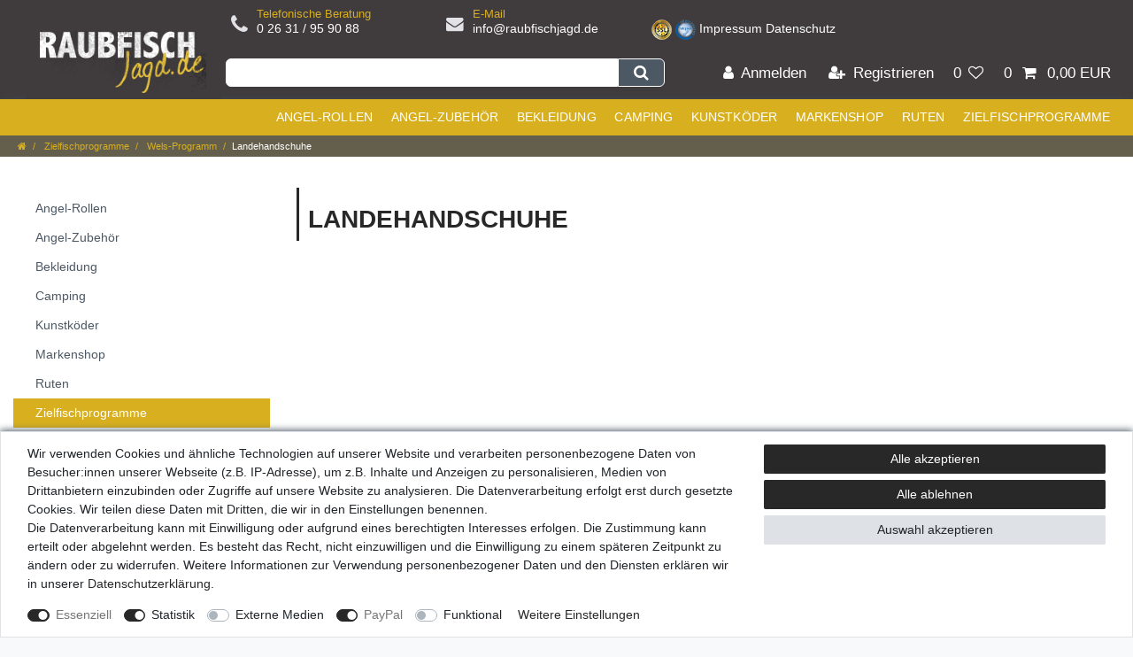

--- FILE ---
content_type: text/html; charset=UTF-8
request_url: https://www.raubfischjagd.de/zielfischprogramme/wels-programm/landehandschuhe
body_size: 67747
content:






<!DOCTYPE html>

<html lang="de" data-framework="vue" prefix="og: http://ogp.me/ns#" class="icons-loading">

<head>
                        

    <script type="text/javascript">
    (function() {
        var _availableConsents = {"necessary.consent":[true,[],null],"necessary.session":[true,[],null],"necessary.csrf":[true,["XSRF-TOKEN"],null],"necessary.shopbooster_cookie":[true,["plenty_cache"],null],"tracking.googleAnalytics":[true,["\/^_ga\/","_ga","_gid","_gat"],true],"media.reCaptcha":[false,[],false],"paypal.paypal-cookies":[true,["X-PP-SILOVER","X-PP-L7","tsrc","paypalplus_session_v2"],false],"convenience.languageDetection":[null,[],null]};
        var _allowedCookies = ["plenty_cache","XSRF-TOKEN","X-PP-SILOVER","X-PP-L7","tsrc","paypalplus_session_v2","\/^_ga\/","_ga","_gid","_gat","plenty-shop-cookie","PluginSetPreview","SID_PLENTY_ADMIN_13376","PreviewCookie"] || [];

        window.ConsentManager = (function() {
            var _consents = (function() {
                var _rawCookie = document.cookie.split(";").filter(function (cookie) {
                    return cookie.trim().indexOf("plenty-shop-cookie=") === 0;
                })[0];

                if (!!_rawCookie) {
                    try {
                        _rawCookie = decodeURIComponent(_rawCookie);
                    } catch (e) {
                        document.cookie = "plenty-shop-cookie= ; expires = Thu, 01 Jan 1970 00:00:00 GMT"
                        return null;
                    }

                    try {
                        return JSON.parse(
                            _rawCookie.trim().substr("plenty-shop-cookie=".length)
                        );
                    } catch (e) {
                        return null;
                    }
                }
                return null;
            })();

            Object.keys(_consents || {}).forEach(function(group) {
                if(typeof _consents[group] === 'object' && _consents[group] !== null)
                {
                    Object.keys(_consents[group] || {}).forEach(function(key) {
                        var groupKey = group + "." + key;
                        if(_consents[group][key] && _availableConsents[groupKey] && _availableConsents[groupKey][1].length) {
                            Array.prototype.push.apply(_allowedCookies, _availableConsents[groupKey][1]);
                        }
                    });
                }
            });

            if(!_consents) {
                Object.keys(_availableConsents || {})
                    .forEach(function(groupKey) {
                        if(_availableConsents[groupKey] && ( _availableConsents[groupKey][0] || _availableConsents[groupKey][2] )) {
                            Array.prototype.push.apply(_allowedCookies, _availableConsents[groupKey][1]);
                        }
                    });
            }

            var _setResponse = function(key, response) {
                _consents = _consents || {};
                if(typeof key === "object" && typeof response === "undefined") {
                    _consents = key;
                    document.dispatchEvent(new CustomEvent("consent-change", {
                        detail: {key: null, value: null, data: key}
                    }));
                    _enableScriptsOnConsent();
                } else {
                    var groupKey = key.split(".")[0];
                    var consentKey = key.split(".")[1];
                    _consents[groupKey] = _consents[groupKey] || {};
                    if(consentKey === "*") {
                        Object.keys(_availableConsents).forEach(function(aKey) {
                            if(aKey.split(".")[0] === groupKey) {
                                _consents[groupKey][aKey.split(".")[1]] = response;
                            }
                        });
                    } else {
                        _consents[groupKey][consentKey] = response;
                    }
                    document.dispatchEvent(new CustomEvent("consent-change", {
                        detail: {key: key, value: response, data: _consents}
                    }));
                    _enableScriptsOnConsent();
                }
                if(!_consents.hasOwnProperty('_id')) {
                    _consents['_id'] = "d47679c17c10649d41ec145994f2bcaf584cdf9b";
                }

                Object.keys(_availableConsents).forEach(function(key) {
                    if((_availableConsents[key][1] || []).length > 0) {
                        if(_isConsented(key)) {
                            _availableConsents[key][1].forEach(function(cookie) {
                                if(_allowedCookies.indexOf(cookie) < 0) _allowedCookies.push(cookie);
                            });
                        } else {
                            _allowedCookies = _allowedCookies.filter(function(cookie) {
                                return _availableConsents[key][1].indexOf(cookie) < 0;
                            });
                        }
                    }
                });

                document.cookie = "plenty-shop-cookie=" + JSON.stringify(_consents) + "; path=/; secure";
            };
            var _hasResponse = function() {
                return _consents !== null;
            };

            var _expireDate = function() {
                var expireSeconds = 0;
                                const date = new Date();
                date.setSeconds(date.getSeconds() + expireSeconds);
                const offset = date.getTimezoneOffset() / 60;
                date.setHours(date.getHours() - offset)
                return date.toUTCString();
            }
            var _isConsented = function(key) {
                var groupKey = key.split(".")[0];
                var consentKey = key.split(".")[1];

                if (consentKey === "*") {
                    return Object.keys(_availableConsents).some(function (aKey) {
                        var aGroupKey = aKey.split(".")[0];
                        return aGroupKey === groupKey && _isConsented(aKey);
                    });
                } else {
                    if(!_hasResponse()) {
                        return _availableConsents[key][0] || _availableConsents[key][2];
                    }

                    if(_consents.hasOwnProperty(groupKey) && _consents[groupKey].hasOwnProperty(consentKey))
                    {
                        return !!_consents[groupKey][consentKey];
                    }
                    else {
                        if(!!_availableConsents[key])
                        {
                            return _availableConsents[key][0];
                        }

                        console.warn("Cookie has been blocked due to not being registered: " + key);
                        return false;
                    }
                }
            };
            var _getConsents = function() {
                var _result = {};
                Object.keys(_availableConsents).forEach(function(key) {
                    var groupKey = key.split(".")[0];
                    var consentKey = key.split(".")[1];
                    _result[groupKey] = _result[groupKey] || {};
                    if(consentKey !== "*") {
                        _result[groupKey][consentKey] = _isConsented(key);
                    }
                });
                return _result;
            };
            var _isNecessary = function(key) {
                return _availableConsents.hasOwnProperty(key) && _availableConsents[key][0];
            };
            var _enableScriptsOnConsent = function() {
                var elementsToEnable = document.querySelectorAll("script[data-cookie-consent]");
                Array.prototype.slice.call(elementsToEnable).forEach(function(el) {
                    if(el.dataset && el.dataset.cookieConsent && el.type !== "application/javascript") {
                        var newScript = document.createElement("script");
                        if(el.src) {
                            newScript.src = el.src;
                        } else {
                            newScript.textContent = el.textContent;
                        }
                        el.parentNode.replaceChild(newScript, el);
                    }
                });
            };
            window.addEventListener("load", _enableScriptsOnConsent);
            
            return {
                setResponse: _setResponse,
                hasResponse: _hasResponse,
                isConsented: _isConsented,
                getConsents: _getConsents,
                isNecessary: _isNecessary
            };
        })();
    })();
</script>


    
<meta charset="utf-8">
<meta http-equiv="X-UA-Compatible" content="IE=edge">
<meta name="viewport" content="width=device-width, initial-scale=1">
<meta name="generator" content="plentymarkets" />
<meta name="format-detection" content="telephone=no"> 
<link rel="icon" type="image/x-icon" href="https://cdn03.plentymarkets.com/mh59z2wtpup1/frontend/layout/assets/favicon.ico">



            <link rel="canonical" href="https://www.raubfischjagd.de/zielfischprogramme/wels-programm/landehandschuhe">
    
                        <link rel="alternate" hreflang="x-default" href="https://www.raubfischjagd.de/zielfischprogramme/wels-programm/landehandschuhe"/>
                    <link rel="alternate" hreflang="de" href="https://www.raubfischjagd.de/zielfischprogramme/wels-programm/landehandschuhe"/>
            
<style data-font="Custom-Font">
    
                
        .icons-loading .fa { visibility: hidden !important; }
</style>

<link rel="preload" href="https://cdn03.plentymarkets.com/mh59z2wtpup1/plugin/18/ceres/css/ceres-icons.css" as="style" onload="this.onload=null;this.rel='stylesheet';">
<noscript><link rel="stylesheet" href="https://cdn03.plentymarkets.com/mh59z2wtpup1/plugin/18/ceres/css/ceres-icons.css"></noscript>


<link rel="preload" as="style" href="https://cdn03.plentymarkets.com/mh59z2wtpup1/plugin/18/ceres/css/ceres-base.css?v=55c3781ae52da2c2d1d9de87297b6145f5633419">
    <link rel="stylesheet" href="https://cdn03.plentymarkets.com/mh59z2wtpup1/plugin/18/ceres/css/ceres-base.css?v=55c3781ae52da2c2d1d9de87297b6145f5633419">


<script type="application/javascript">
    /*! loadCSS. [c]2017 Filament Group, Inc. MIT License */
    /* This file is meant as a standalone workflow for
    - testing support for link[rel=preload]
    - enabling async CSS loading in browsers that do not support rel=preload
    - applying rel preload css once loaded, whether supported or not.
    */
    (function( w ){
        "use strict";
        // rel=preload support test
        if( !w.loadCSS ){
            w.loadCSS = function(){};
        }
        // define on the loadCSS obj
        var rp = loadCSS.relpreload = {};
        // rel=preload feature support test
        // runs once and returns a function for compat purposes
        rp.support = (function(){
            var ret;
            try {
                ret = w.document.createElement( "link" ).relList.supports( "preload" );
            } catch (e) {
                ret = false;
            }
            return function(){
                return ret;
            };
        })();

        // if preload isn't supported, get an asynchronous load by using a non-matching media attribute
        // then change that media back to its intended value on load
        rp.bindMediaToggle = function( link ){
            // remember existing media attr for ultimate state, or default to 'all'
            var finalMedia = link.media || "all";

            function enableStylesheet(){
                // unbind listeners
                if( link.addEventListener ){
                    link.removeEventListener( "load", enableStylesheet );
                } else if( link.attachEvent ){
                    link.detachEvent( "onload", enableStylesheet );
                }
                link.setAttribute( "onload", null );
                link.media = finalMedia;
            }

            // bind load handlers to enable media
            if( link.addEventListener ){
                link.addEventListener( "load", enableStylesheet );
            } else if( link.attachEvent ){
                link.attachEvent( "onload", enableStylesheet );
            }

            // Set rel and non-applicable media type to start an async request
            // note: timeout allows this to happen async to let rendering continue in IE
            setTimeout(function(){
                link.rel = "stylesheet";
                link.media = "only x";
            });
            // also enable media after 3 seconds,
            // which will catch very old browsers (android 2.x, old firefox) that don't support onload on link
            setTimeout( enableStylesheet, 3000 );
        };

        // loop through link elements in DOM
        rp.poly = function(){
            // double check this to prevent external calls from running
            if( rp.support() ){
                return;
            }
            var links = w.document.getElementsByTagName( "link" );
            for( var i = 0; i < links.length; i++ ){
                var link = links[ i ];
                // qualify links to those with rel=preload and as=style attrs
                if( link.rel === "preload" && link.getAttribute( "as" ) === "style" && !link.getAttribute( "data-loadcss" ) ){
                    // prevent rerunning on link
                    link.setAttribute( "data-loadcss", true );
                    // bind listeners to toggle media back
                    rp.bindMediaToggle( link );
                }
            }
        };

        // if unsupported, run the polyfill
        if( !rp.support() ){
            // run once at least
            rp.poly();

            // rerun poly on an interval until onload
            var run = w.setInterval( rp.poly, 500 );
            if( w.addEventListener ){
                w.addEventListener( "load", function(){
                    rp.poly();
                    w.clearInterval( run );
                } );
            } else if( w.attachEvent ){
                w.attachEvent( "onload", function(){
                    rp.poly();
                    w.clearInterval( run );
                } );
            }
        }


        // commonjs
        if( typeof exports !== "undefined" ){
            exports.loadCSS = loadCSS;
        }
        else {
            w.loadCSS = loadCSS;
        }
    }( typeof global !== "undefined" ? global : this ) );

    (function() {
        var checkIconFont = function() {
            if(!document.fonts || document.fonts.check("1em FontAwesome")) {
                document.documentElement.classList.remove('icons-loading');
            }
        };

        if(document.fonts) {
            document.fonts.addEventListener("loadingdone", checkIconFont);
            window.addEventListener("load", checkIconFont);
        }
        checkIconFont();
    })();
</script>

                    

<!-- Extend the existing style with a template -->
            <link rel="preload" href="https://cdn03.plentymarkets.com/mh59z2wtpup1/plugin/18/blog/css/blog_entrypoint.css?v=211" as="style">
<link rel="stylesheet" href="https://cdn03.plentymarkets.com/mh59z2wtpup1/plugin/18/blog/css/blog_entrypoint.css?v=211" media="print" onload="this.media='all'">


                            <!-- This template is only used for providing the stylesheet path in the respective container. The stylesheet will only apply if the CeresCoconut Stylesheet data provider is linked in the CMS » Container link menu -->
<link rel="stylesheet" href="https://cdn03.plentymarkets.com/mh59z2wtpup1/plugin/18/cerescoconut/css/main.css">


                    <script type="text/plain" data-cookie-consent="tracking.googleAnalytics" async src="https://www.googletagmanager.com/gtag/js?id=G-G7ZBW55L0S"></script>
<script type="text/plain" data-cookie-consent="tracking.googleAnalytics">
    window.dataLayer = window.dataLayer || [];
    function gtag(){dataLayer.push(arguments);}

    gtag('consent', 'default', {
      'ad_storage': 'granted',
      'ad_user_data': 'granted',
      'ad_personalization': 'granted',
      'analytics_storage': 'granted'
    });

    gtag('js', new Date());

    gtag('config', 'G-G7ZBW55L0S');

                gtag('set', 'anonymizeIp', true);
    </script>

            



        
    
    
              

    
    
    
    
    

                    


<meta name="robots" content="ALL">
<meta property="og:title" content="Landehandschuhe | Raubfischjagd.de"/>
<meta property="og:type" content="article"/>
<meta property="og:url" content="https://www.raubfischjagd.de/zielfischprogramme/wels-programm/landehandschuhe"/>
<meta property="og:image" content="https://cdn01.plentymarkets.com/avw8j9fg70hi/frontend/plentyShop_LTS/plentyShop-lts-logo.svg"/>
<meta property="thumbnail" content="https://cdn01.plentymarkets.com/avw8j9fg70hi/frontend/plentyShop_LTS/plentyShop-lts-logo.svg"/>

<script type="application/ld+json">
{
    "@context": "http://schema.org",
    "@type": "WebSite",
    "url": "https://www.raubfischjagd.de/zielfischprogramme/wels-programm/landehandschuhe"
    }
</script>

<title>Landehandschuhe | Raubfischjagd.de</title>
    
            <style>
    #paypal_loading_screen {
        display: none;
        position: fixed;
        z-index: 2147483640;
        top: 0;
        left: 0;
        width: 100%;
        height: 100%;
        overflow: hidden;

        transform: translate3d(0, 0, 0);

        background-color: black;
        background-color: rgba(0, 0, 0, 0.8);
        background: radial-gradient(ellipse closest-corner, rgba(0,0,0,0.6) 1%, rgba(0,0,0,0.8) 100%);

        color: #fff;
    }

    #paypal_loading_screen .paypal-checkout-modal {
        font-family: "HelveticaNeue", "HelveticaNeue-Light", "Helvetica Neue Light", helvetica, arial, sans-serif;
        font-size: 14px;
        text-align: center;

        box-sizing: border-box;
        max-width: 350px;
        top: 50%;
        left: 50%;
        position: absolute;
        transform: translateX(-50%) translateY(-50%);
        cursor: pointer;
        text-align: center;
    }

    #paypal_loading_screen.paypal-overlay-loading .paypal-checkout-message, #paypal_loading_screen.paypal-overlay-loading .paypal-checkout-continue {
        display: none;
    }

    .paypal-checkout-loader {
        display: none;
    }

    #paypal_loading_screen.paypal-overlay-loading .paypal-checkout-loader {
        display: block;
    }

    #paypal_loading_screen .paypal-checkout-modal .paypal-checkout-logo {
        cursor: pointer;
        margin-bottom: 30px;
        display: inline-block;
    }

    #paypal_loading_screen .paypal-checkout-modal .paypal-checkout-logo img {
        height: 36px;
    }

    #paypal_loading_screen .paypal-checkout-modal .paypal-checkout-logo img.paypal-checkout-logo-pp {
        margin-right: 10px;
    }

    #paypal_loading_screen .paypal-checkout-modal .paypal-checkout-message {
        font-size: 15px;
        line-height: 1.5;
        padding: 10px 0;
    }

    #paypal_loading_screen.paypal-overlay-context-iframe .paypal-checkout-message, #paypal_loading_screen.paypal-overlay-context-iframe .paypal-checkout-continue {
        display: none;
    }

    .paypal-spinner {
        height: 30px;
        width: 30px;
        display: inline-block;
        box-sizing: content-box;
        opacity: 1;
        filter: alpha(opacity=100);
        animation: rotation .7s infinite linear;
        border-left: 8px solid rgba(0, 0, 0, .2);
        border-right: 8px solid rgba(0, 0, 0, .2);
        border-bottom: 8px solid rgba(0, 0, 0, .2);
        border-top: 8px solid #fff;
        border-radius: 100%
    }

    .paypalSmartButtons div {
        margin-left: 10px;
        margin-right: 10px;
    }
</style>                <style>/* === ALLGEMEINE STRUKTUR === */
html, body
{
	font-family : "Roboto Condensed", sans-serif !important;
}
.blog-entrypoint{display: none;}

#page-body
{
	background-color : #FFFFFF !important;
	color            : #252525 !important;
}

.widget-fw
{
	background-color : #403C3D !important;
	z-index          : unset !important;
}

.container-max
{
	max-width : 1366px;
}

.card-border
{
	min-width : 100%;
}

.sub-heading
{
	color       : #D8AF1E;
	font-size   : 1.5rem;
	font-weight : 600;
}

.text-box-cm
{
	margin  : 2rem 0rem !important;
	padding : 0rem;
}

.text-box-cm > .widget-inner.bg-appearance
{
	padding : 0rem;
}

.icon-large
{
	color     : #403C3D;
	font-size : 4rem;
}

.price
{
	color      : #D8AF1E !important;
	flex       : auto;
	text-align : center;
}

.category-unit-price.small
{
	flex       : auto;
	text-align : center;
}

a.thumb-title.small.stretched-link
{
	color         : #000000;
	flex          : auto;
	font-family   : "Roboto Condensed", sans-serif;
	font-size     : 16px;
	font-weight   : 500;
	height        : 40px;
	line-height   : 22px;
	margin        : 0 0 10px 0;
	overflow      : hidden;
	text-align    : center;
	text-overflow : ellipsis;
}

.cmp-product-thumb .crossprice
{
	color       : #000000;
	font-size   : 0.61em;
	font-weight : 300;
}

.text-muted
{
	color : #403C3D !important;
}

.widget-text-input > div > label,
.widget-mail-input > div > label,
.widget-selection > div > label,
.contact-form-message > div > label
{
	color : #403C3D !important;
}

#mobileRB1
{
	display : none;
}

.cmp-product-thumb .special-tags
{
	left     : unset;
	position : absolute;
	right    : -12px;
	top      : -14px;
	z-index  : 180;
}

.cmp-product-thumb
{
	overflow : unset;
}

.badge-top, .badge-new
{
	background-color : transparent !important;
	font-size        : 0px !important;
	height           : 47px !important;
	width            : 54px !important;
}

[class^="prop-"]
{
	width : auto !important;
}

.prop-1-1
{
	overflow : hidden;
	position : relative;
}

.prop-1-1 img
{
	bottom   : -9999px;
	left     : -9999px;
	margin   : auto;
	position : absolute;
	right    : -9999px;
	top      : -9999px;
}

.badge-new
{
	background-image : url(https://www.raubfischjagd.de/assets/catalog/themes/loriso/images/img/neu.png);
}

.badge-top
{
	background-image : url(https://www.raubfischjagd.de/assets/catalog/themes/loriso/images/img/top-seller.png);
}

.rabatt-percent
{
	font-size   : 16px;
	font-weight : 300;
}

h1
{
	font-weight    : 600;
	margin-bottom  : 0.8rem;
	margin-top     : 2.5rem;
	text-transform : uppercase;
}

.h2
{
	color          : #000000;
	font-size      : 36px;
	font-weight    : 800;
	text-align     : center;
	text-transform : uppercase;
}

h3, h4
{
	margin-bottom  : 0.8rem;
	margin-top     : 2.5rem;
	text-transform : uppercase;
}

.category-title
{
	border-left : 3px solid #282828;
	color       : #282828;
	padding     : 0.7rem;
}

.sub-heading
{
	color       : #282828;
	font-size   : 1.5rem;
	font-weight : 600;
}

.category-dsc-headline
{
	font-size      : 1.5rem;
	text-transform : uppercase;
}

.category-dsc-subheading
{
	border-left    : 2px solid #282828;
	color          : #282828;
	font-weight    : 600;
	padding        : 0.5rem;
	text-transform : uppercase;
}

.category-dsc-headline > span
{
	color          : #282828;
	font-weight    : 600;
	text-transform : uppercase;
}

.article-description span,
.article-description p,
.article-description strong,
.article-description h3,
.article-description h4
{
	font-family : "Custom Font", Helvetica, Arial, sans-serif !important;
	font-size   : 1rem !important;
}

.article-description h2,
.article-description h2 span
{
	color          : #282828 !important;
	font-size      : 1.2rem !important;
	text-transform : uppercase;
}

/* === ÜBERSCHRIFTEN und TEXTE === MEDIA: SMALL MEDIUM */
@media (max-width : 767px)
{
	.category-title
	{
		font-size : 1.8rem;
	}
}


/* === FEATURES === MEDIA: LARGE*/
@media (min-width : 992px)
{

	.feature-area
	{
		display         : flex;
		justify-content : flex-start;
		margin          : 0px auto 0px 200px;
		padding         : 10px 0px 8px 0px;
	}

	#page-header .widget-inner.bg-appearance
	{
		border-bottom : 0;
	}

	.feature-wrapper
	{
		align-items     : center;
		display         : flex;
		flex-direction  : row;
		justify-content : center;
	}

	.feature-icon
	{
		color        : #E1E1E6;
		font-size    : 1.4rem;
		margin-right : 10px;
	}

	.feature-text
	{
		display        : flex;
		flex-direction : column;
	}

	.feature-headline
	{
		color       : #D8AF1E;
		font-size   : 0.9rem;
		line-height : 1.0;
	}

	.feature-subline
	{
		color     : #FFFFFF;
		font-size : 1rem;
	}

	.feature-text > a:hover
	{
		color           : #FFFFFF;
		text-decoration : underline;
	}
}

/* === FEATURES === MEDIA: EXTRA LARGE */
@media (min-width : 1200px)
{

	.feature-area
	{
		width : 60%;
	}
}


/* === TOP-BAR === */
.top-bar
{
	background-color : #403C3D !important;
	z-index          : unset !important;
}

.search-input
{
	border    : 1px solid #FFFFFF;
	font-size : 1rem;
}

.search-submit
{
	background-color : #4C5864;
	border           : 1px solid #FFFFFF;
	color            : #FFFFFF;
}

.search-submit:hover
{
	background-color : #D8AF1E;
	color            : #FFFFFF;
}

.autocomplete-suggestions
{
	border        : 1px solid #FFFFFF;
	border-radius : 0px 0px 6px 6px;
	margin-top    : 9px;
}

.autocomplete-suggestions.shadow
{
	box-shadow : 0px 2px 4px #252525 !important;
}

.image.flex-shrink-0.mr-3 > img
{
	background-color : #FFFFFF;
	border           : 1px solid #F2F2F6;
	border-radius    : 20px;
	box-shadow       : 0px 0px 5px #252525;
	min-width        : 100%;
}

.top-bar .nav-link
{
	font-size : 0.8rem;
}

.top-bar .nav-link:hover
{
	background-color : #4C5864 !important;
	border-left      : 0px solid #FFFFFF;
	border-right     : 0px solid #FFFFFF;
}

.toggle-basket-preview.nav-link
{
	background-color : #D8AF1E;
	border-left      : 0px solid #FFFFFF !important;
	border-right     : 0px solid #FFFFFF !important;
}

.toggle-basket-preview.nav-link:hover
{
	background-color : #4C5864 !important;
}

/* === TOP-BAR === MEDIA: SMALL */
@media (max-width : 767px)
{

	#page-header .controls
	{
		background-color : #4C5864;
	}

	.always-visible-search.flex-grow-1
	{
		border-top : 1px solid #FFFFFF;
	}
}

/* ===TOP-BAR === MEDIA: MEDIUM */
@media (max-width : 991px)
{

	.toggle-basket-preview.nav-link
	{
		background-color : #D8AF1E;
		border-left      : 0px solid #FFFFFF;
		border-right     : 0px solid #FFFFFF;
	}
}

/* === TOP-BAR === MEDIA: LARGE */
@media (min-width : 992px)
{

	.container-max.px-0.pr-lg-3
	{
		padding : 0px 15px;
	}

	.always-visible-search
	{
		margin-left   : 240px;
		padding-right : 40px;
	}

	.search-submit
	{
		border-radius : 0px 6px 6px 0px;
	}

	.search-input
	{
		border-radius : 6px 0px 0px 6px;
	}

	.top-bar .nav-link
	{
		border-left  : 0px solid #282828;
		border-right : 0px solid #282828;
	}
}

.navbar-brand.py-2
{
	align-items      : center;
	background-color : #403C3D;
	display          : flex;
	justify-content  : center;
	margin           : 0px;
	position         : absolute;
	width            : 160px;
	z-index          : 450;
}

.navbar-brand img
{
	max-height : 50px !important;
	padding    : 5px 0px 0px 0px !important;
}

@media (max-width : 767px)
{

	.navbar-brand.py-2
	{
		padding-bottom : 0.2rem !important;
		padding-top    : 0rem !important;
	}
}

@media (min-width : 992px)
{

	.navbar-brand.py-2
	{
		bottom  : 100%;
		padding : 0px;
	}

	.navbar-brand img
	{
	}
}

@media (min-width : 1240px)
{

	.navbar-brand.py-2
	{
		bottom : 100%;
		width  : 220px;
	}

	.navbar-brand img
	{
		max-height : 170px !important;
		padding    : 100px 0px 0px 0px !important;
	}
}

.navbar
{
	background-color : #D8AF1E !important;
	color            : #FFFFFF;
}

#page-header .border-bottom
{
	border-bottom : 0px solid #FFFFFF !important;
	box-shadow    : 0px 3px 8px #4C5864 !important;
}

.main-navbar-collapsable > ul.mainmenu
{
	width : 100%;
}

.main-navbar-collapsable .mainmenu > li > a
{
	border-left    : 0px solid #E1E1E6;
	color          : #FFFFFF;
	font-size      : 1rem;
	font-weight    : 600;
	text-transform : uppercase;
}

ul.mainmenu > li:last-child > a
{
	border-right : 0px solid #E1E1E6;
}

ul.mainmenu > li > a:after
{
	display : none;
}

.breadcrumbs
{
	background-color : #4C5864;
}

.breadcrumb
{
	background-color : #4C5864;
	padding          : 4px 20px !important;
}

li.breadcrumb-item > a
{
	color : #D8AF1E !important;
}

li.breadcrumb-item > span
{
	color : #FFFFFF !important;
}

.breadcrumbs.header-fw > nav > ul > li.breadcrumb-item::before
{
	color : #D8AF1E;
}

@media (min-width : 768px)
{

	.breadcrumb
	{
		padding-left : 190px !important;
	}
}

@media (min-width : 992px)
{

	.breadcrumb
	{
		padding-left : 20px !important;
	}
}

ul.mainmenu > li > ul.collapse
{
	border-top   : 2px solid #282828;
	box-shadow   : 0px 2px 4px #252525 !important;
	column-count : 4;
	column-rule  : 1px solid #E1E1E6;
	padding      : 20px 0px;
}

ul.mainmenu > li > ul.collapse li
{
	break-inside      : avoid;
	padding-left      : 20px;
	page-break-inside : avoid;
}

.megamenu .level3
{
	break-inside      : avoid;
	padding-left      : 40px !important;
	page-break-inside : avoid;
}

ul.mainmenu > li > ul.collapse li.level1 a
{
	font-size      : 1.1rem;
	line-height    : 120%;
	padding-top    : 10px;
	text-transform : uppercase;
}

ul.mainmenu > li > ul.collapse li.level2 a, ul.mainmenu > li > ul.collapse li.level3 a
{
	border-left : 0.5px solid #E1E1E6;
	font-size   : 1rem;
	line-height : 120%;
	padding     : 5px 0px 5px 10px;
}

.megamenu .collapse-inner li:hover a
{
	color : #4C5864 !important;
}

.mobile-navigation .breadcrumb
{
	background-color : #4C5864;
	margin-bottom    : 0;
	padding-left     : 20px !important;
}

.mobile-navigation .breadcrumb-item + .breadcrumb-item::before
{
	color : #FFFFFF;
}

.mobile-navigation .breadcrumb-item > i
{
	font-size : 1.2rem;
}

.mobile-navigation a
{
	font-size      : 1rem;
	text-transform : uppercase;
}

.mobile-navigation ul.mainmenu > li
{
	border-bottom : 1px solid #FFFFFF;
}

.mobile-navigation ul.mainmenu > li:last-child > a
{
	border-right : 0px solid #E1E1E6;
}

.mobile-navigation ul.mainmenu > li:first-child
{
	border-top : 1px solid #FFFFFF;
}

span.nav-direction.btn-up
{
	background-color : #4C5864;
	border-left      : 1px solid #FFFFFF;
}


.hero-box-container
{
	background-color : #FFFFFF;
	border-radius    : 5px;
	box-shadow       : 4px 4px 6px #252525;
	display          : flex;
	justify-content  : space-between;
	margin-top       : 320px;
	max-width        : 670px;
	padding          : 20px 25px 15px 25px;
	text-transform   : uppercase;
}

.main-navbar-collapsable .mainmenu > li > a
{
	padding : 0.8rem 0.8rem;
}

.hero-box-buttons
{
	display         : flex;
	flex-direction  : column;
	justify-content : flex-end;
}

.a-z
{
	background  : transparent;
	border      : none;
	color       : #FFFFFF;
	display     : inline-block;
	font-size   : 16px;
	line-height : 22px;
	padding     : 5px 0;
}

.hero-box-buttons a
{
	background-color : #4C5864;
	color            : #FFFFFF;
	display          : block;
	font-size        : 0.9rem;
	min-width        : 120px;
	padding          : 5px;
	text-align       : center;
}

.hero-box-buttons a:hover
{
	background-color : #282828;
	color            : #FFFFFF;
}

.quick-navigation-container
{
	display : flex;
	padding : 1rem 2rem 1.5rem 2rem;
}

.quick-navigation-textarea
{
	text-transform : uppercase;
	width          : 350px;
}

.jump-to-buttons
{
	align-items    : flex-end;
	display        : flex;
	flex-direction : row;
	flex-wrap      : wrap;
	margin-bottom  : 1rem;
	padding        : 0.4rem 2rem;
	text-transform : uppercase;
}

.jump-to-buttons a
{
	background-color : #282828;
	color            : #FFFFFF;
	font-size        : 0.9rem;
	margin           : 0px 10px;
	min-width        : 120px;
	padding          : 5px;
	text-align       : center;
}

.jump-to-buttons a:hover
{
	background-color : #4C5864;
	color            : #FFFFFF;
}

.bestseller-slider .special-tags,
.bestseller-slider .owl-nav,
.bestseller-slider .owl-dots
{
	display : none;
}

.top-categories .widget-image-box img.img-cover
{
	filter : brightness(0.8) !important;
}

.top-categories .widget-image-box:hover img.img-cover
{
	filter : brightness(1.1) !important;
}

.top-categories .widget-image-box:hover
{
	box-shadow : 1px 1px 4px #4C5864;
}

.top-categories a h3
{
	font-size : 1.3rem;
}

.vendor-section
{
	background-color : #F2F2F6 !important;
}

.vendor-element
{
	background-color : #FFFFFF;
	border-radius    : 0.5rem;
	box-shadow       : 1px 1px 4px #252525;
	display          : flex;
	flex-direction   : column;
	justify-content  : center;
	margin           : 1rem;
	padding          : 1.2rem;
}

.vendor-icon
{
	max-width : 100px;
}

.value-section-element
{
	background-color : #F2F2F6;
	border-left      : 3px solid #282828;
	box-shadow       : 1px 1px 4px #4C5864;
	padding          : 2rem;
}

.value-icon
{
	color : #282828;
}

.value-section a:hover i.value-icon
{
	color : #4C5864;
}

.value-added-section
{
	background-color : #282828 !important;
}

.value-added-element
{
	background-color : #FFFFFF;
	border-radius    : 0.5rem;
	box-shadow       : 1px 1px 4px #252525;
	display          : flex;
	flex-direction   : column;
	margin           : 2rem;
	padding          : 1.5rem;
	text-align       : center;
	width            : 350px;
}

.gls-banner .widget-image-box img
{
	left : 34% !important;
}


@media (max-width : 767px)
{
	.hero-box-container
	{
		display    : block;
		margin-top : 200px;
	}

	.hero-box-buttons
	{
		flex-direction  : row;
		justify-content : flex-start;
		margin          : 0rem 1rem 0rem 0rem;
		padding-left    : 0rem;
		padding-top     : 1rem;
	}

	.hero-box-buttons a
	{
		margin-right : 1rem;
	}

	.quick-navigation-container
	{
		display   : flex;
		flex-wrap : wrap;
		padding   : 0px 0px;
	}

	.jump-to-buttons
	{
		justify-content : center;
		padding         : 0.4rem 0rem;
	}

	.jump-to-buttons a
	{
		margin : 0.8rem;
	}

	.vendor-icon
	{
		max-width : 80px;
	}
}

@media (max-width : 991px)
{
	.top-categories a h3
	{
		font-size : 1.1rem;
	}

	.top-categories a p
	{
		display : none;
	}

	.value-section
	{
		margin-top : 4rem;
	}
}

@media (min-width : 768px)
{

	.hero-box-buttons a
	{
		margin : 0.5rem 1rem;
	}

	.bestseller-slider .thumb-content
	{
		min-height : 190px;
	}

	.value-section
	{
		padding : 4rem 7rem;
	}
}


@media (min-width : 992px)
{
	.widget-contact-form
	{
		background-color : #F1F1F6;
		border           : 1px solid #E2E2E6;
		padding          : 3rem;
	}
}

.navigation-wrapper
{
	border : 1px solid #E1E1E6;
	margin : 30px 20px 0px 0px;
}

.widget-navigation-tree .widget-inner .category-title
{
	background-color : #282828;
	color            : #FFFFFF;
	font-weight      : 600;
}

.expand-nav > i
{
	color : #282828;
}

.breadcrumb, .breadcrumbs
{
	background-color : #645F4C;
}

.widget-navigation-tree div.expand-nav
{
	padding-bottom : 6px !important;
	padding-top    : 6px !important;
}

.widget-navigation-tree a.nav-link
{
	padding-bottom : 6px !important;
	padding-top    : 6px !important;
}

.widget-navigation-tree ul li > a
{
	background-color : #FFFFFF;
	border-bottom    : 0px solid #E1E1E6;
	color            : #4C5864 !important;
}

.widget-navigation-tree ul li.active > a
{
	background-color : #F2F2F6;
	border-right     : 0px solid #282828 !important;
	color            : #4C5864;
}

.widget-navigation-tree ul li a:hover
{
	background-color : #F2F2F6 !important;
	color            : #252525 !important;
}

.card.pt-4.border-0
{
	margin        : 2rem 0rem !important;
	padding-right : 1rem !important;
	padding-top   : 0px !important;
}

.form-check-label
{
	padding : 5px 10px 5px 10px !important;
}

.item-filter-price
{
	padding : 5px 10px 5px 10px !important
}

.item-filter-price .input-group
{
	margin-bottom : 6px;
}


.widget-step-by-step-navigation .nav-text
{
	background-color : #282828;
}

.widget-step-by-step-navigation.widget-none span
{
	color : #FFFFFF;
}


@media (max-width : 767px)
{

	.widget-step-by-step-navigation.widget-none span
	{
		font-size : 0.9rem;
	}
}


.list-controls .list-controls-inner
{
	background    : #4C5864;
	margin-bottom : 20px;
}

.widget-toolbar .custom-select
{
	color     : #4C5864;
	font-size : 1rem !important;
}

.list-controls-inner .widget-primary .text-appearance
{
	color : #FFFFFF !important;
}

.widget-toolbar a.text-appearance:hover
{
	color           : #FFFFFF !important;
	text-decoration : underline;
}

.widget-toolbar a.text-appearance:focus
{
	color           : #FFFFFF !important;
	text-decoration : none;
}

.list-controls .filter-collapse
{
	box-shadow : 0px 1px 4px #252525;
}

.widget-filter-base .h3.title
{
	color          : #282828;
	font-size      : 1.1rem;
	font-weight    : 600;
	padding        : 5px 10px 5px 10px !important;
	text-transform : uppercase;
}

.widget-selected-filter
{
	display         : flex;
	flex-direction  : row;
	justify-content : flex-start;
}

.item-filter-price
{
	display : block;
}

.filter-collapse .widget-filter-price .input-group
{
	margin-bottom : 6px;
}

.list-controls .selected-filters .selected-filter
{
	margin : 0px 10px 0px 0px !important;
}

.cmp-product-thumb
{
	border : 1px solid #E1E1E6;
}

li:hover > .cmp-product-thumb
{
	box-shadow : 0px 1px 4px #4C5864;
}

.cmp-product-thumb .price
{
	font-size : 1.5rem;

}

/* .cmp-product-thumb .thumb-title {
    color: #252525;
    font-size: 0.9rem;
    line-height: 1.1rem;
    min-height: 60px;
    margin-top: 10px;
}
*/
.cmp-product-thumb .special-tags .badge
{
	-webkit-box-shadow : 0px 0px 0px #FFFFFF;
	box-shadow         : 0px 0px 0px #FFFFFF;
}

.cmp-product-thumb:hover .img-fluid
{
	-ms-transform     : initial !important;
	-webkit-transform : initial !important;
	transform         : initial !important;
}

.owl-theme .owl-nav
{
	top     : 87%;
	z-index : 5;
}

.owl-theme .owl-nav [class*="owl-"]:hover
{
	background : #FFFFFF;
	color      : #282828;
	font-size  : 1.8rem;
	transition : 0s;
}

a:hover
{
	color : #4C5864;
}

.owl-theme .owl-dots .owl-dot.active span, .owl-theme .owl-dots .owl-dot:hover span
{
	background : #282828;
}

.owl-theme .owl-dots .owl-dot span
{
	background-color : #E1E1E6;
}

.add-to-basket-lg-container.d-none.d-lg-block
{
	-webkit-transition : 0.1s ease-out;
	transition         : 0.1s ease-out;
}

/* === ARTIKELRASTER === MEDIA: SMALL */
@media (max-width : 575px)
{

	.widget-toolbar .flex-fill
	{
		display        : flex;
		flex-direction : row;
	}

	.widget-toolbar .custom-select
	{
		padding : 10px;
		width   : 120%;
	}

	.cmp-product-thumb .thumb-image
	{
		padding-top : 20px;
	}

	.cmp-product-thumb .thumb-content
	{
		padding-right : 0px;
	}

	.cmp-product-thumb .thumb-content .btn
	{
		border-radius : 5px;
		margin-bottom : 10px;
	}

	.owl-carousel .owl-dots
	{
		display : none !important;
	}
}

/* === ARTIKELRASTER === MEDIA: SMALL MEDIUM */
@media (max-width : 767px)
{
	.nav-item.border.d-flex.no-img
	{
		border     : 0px solid #FFFFFF !important;
		min-height : 10px;
	}
}

/* === ARTIKELRASTER === MEDIA: SMALL MEDIUM LARGE */
@media (min-width : 375px)
{

	.widget-toolbar .d-sm-flex.p-2
	{
		display    : flex;
		min-height : 50px;
	}
}

/* === SUCHERGEBNIS-SEITE === */
.search-results .h2
{
	border-left    : 3px solid #282828;
	color          : #282828;
	font-weight    : 600;
	margin         : 33px 0px 10px 0px;
	padding        : 10px !important;
	text-transform : uppercase;
}


/* === ARTIKELANSICHT === */
h1 > span
{
	color       : #4C5864 !important;
	font-weight : 600 !important;
}

.article-view div.small.font-weight-bold.mb-3 > strong
{
	color          : #4C5864;
	font-size      : 1rem;
	font-weight    : 600 !important;
	text-transform : uppercase;
}

.article-view span.text-muted
{
	color : #4C5864 !important;
}

.article-view a.text-appearance
{
	color       : #282828 !important;
	font-weight : 600 !important;
}

.article-view a.text-appearance:hover
{
	color           : #4C5864 !important;
	text-decoration : underline;
}

.bullet-point > div > ul
{
	padding-left : 0px;
}

.bullet-point > div > ul li
{
	list-style-type : square;
	padding         : 7px 0px;
}

.bullet-point > div > ul li span
{
	font-size : 0.9rem !important;
}

.widget.widget-sticky.sticky-element
{
	background-color : #FFFFFF;
}

.widget-sticky div.manufacturer-logo img
{
	margin-bottom : 10px;
	max-width     : 30%;
}

.var-name div > p
{
	color       : #4C5864;
	font-weight : 600;
	line-height : 1.4;
}

.articlenumber > div > b
{
	color : #282828 !important;
}

.articlenumber > div span
{
	color : #4C5864;
}

.base-price > div
{
	color       : #4C5864;
	font-size   : 0.8rem;
	line-height : 1.1;
}

.shipping-info > div > div
{
	display   : flex !important;
	flex-wrap : wrap;
}

.shipping-class,
.shipping-weight
{
	padding : 0rem !important;
}

.shipping-class > div
{
	background-color : #282828;
	border           : 0px solid #252525;
	border-radius    : 0px;
	display          : flex;
	font-size        : 0.8rem;
	justify-content  : center;
	margin-right     : 0.5rem;
	margin-top       : 0.5rem;
	padding          : 0.2rem 1rem !important;
}

.shipping-weight > div
{
	background-color : #4C5864;
	border           : 0px solid #252525;
	border-radius    : 0px;
	display          : flex;
	font-size        : 0.8rem;
	justify-content  : center;
	margin-top       : 0.5rem;
	padding          : 0.2rem 1rem !important;
}

.shipping-class > div > p > span,
.shipping-weight > div > p > span
{
	color          : #FFFFFF;
	font-weight    : 600;
	text-transform : uppercase;

}

.article-description > .widget-inner
{
	padding : 20px 40px 20px 0px !important;
}

.cross-selling .owl-nav, .cross-selling .owl-dots
{
	display : none !important;
}

.cross-selling .widget-caption.widget-item-list-caption.mb-3.bg-appearance
{
	padding-left : 0px;
}

.cross-selling .widget-inner .bg-appearance
{
	background-color : #FFFFFF !important;
}

.cross-selling .widget-inner .bg-appearance p
{
	color       : #282828 !important;
	font-size   : 1.5rem !important;
	font-weight : 600 !important;
}

/* === ARTIKELANSICHT === MEDIA: SMALL */
@media (max-width : 991px)
{

	.title-outer h1 span
	{
		color       : #282828;
		font-size   : 1.4rem;
		font-weight : 600;
	}

	.article-view div.small.font-weight-bold.mb-3
	{
		margin-top : 60px;
	}

	.bullet-point > div > ul
	{
		margin-bottom : 40px;
		padding-left  : 20px;
	}

	.manufacturer-logo img
	{
		max-width : 100px !important;
	}

	.article-description > .widget-inner
	{
		padding : 20px 10px 20px 0px !important;
	}
}

/* === ARTIKELANSICHT === MEDIA: LARGE */
@media (min-width : 992px)
{

	.title-outer h1
	{
		border-left  : 3px solid #282828;
		padding-left : 10px;
	}

	div.article-image div.owl-item > div > a > img
	{
		padding-bottom : 100px;
	}

	div.article-image div.owl-item > div > a > img:hover
	{
		cursor : crosshair;
	}

	.bullet-point
	{
		padding-right : 1.5rem;
	}

	.small.font-weight-bold.mb-3 div
	{
		margin-top : 0.4rem;
	}

	.widget.widget-sticky.sticky-element
	{
		border-bottom : 5px solid #282828;
		border-radius : 0px 0px 6px 6px;
		box-shadow    : 0px 1px 4px #252525;
		padding       : 40px 20px 30px 20px;
	}

	.cross-selling .thumb-content
	{
		min-height : 200px;
	}

	.cross-selling .add-to-basket-lg-container.d-none.d-lg-block
	{
		display : block !important;
	}
}


/* === WARENKORB === */
.basket-list-item.py-3
{
	padding : 30px 0px !important;
}

.basket-list-item div.small.font-weight-bold.mb-3
{
	display : none;
}

.basket-list-item a
{
	font-size : 0.9rem !important;
}

.basket-list-item .item-base-price.small
{
	color       : #252525;
	font-size   : 0.9rem;
	font-weight : 600;
}

.basket-list-item .text-muted.small strong
{
	color        : #282828;
	font-size    : 0.8rem !important;
	font-weight  : 400;
	padding-left : 1px;
}

.basket-list-item .text-muted.small #text
{
	color       : #252525 !important;
	font-size   : 0.8rem !important;
	font-weight : 400;
}

.basket-list-item .small strong
{
	color        : #282828;
	font-size    : 0.8rem !important;
	font-weight  : 400;
	padding-left : 1px;
}

.basket-list-item .small span
{
	color : #4C5864 !important;
}

.basket-list-item .btn-collapse
{
	z-index : 90 !important;
}

i.fa-trash-o
{
	display : none;
}

.cmp-totals > .h3
{
	color          : #282828;
	font-size      : 1.3rem;
	font-weight    : 600;
	text-transform : uppercase;
}

.widget-shipping-country .h3
{
	color          : #4C5864;
	font-size      : 1.2rem;
	font-weight    : 600;
	text-transform : uppercase;
}

.widget-shipping-country .form-control
{
	background-color : #F2F2F6;
	color            : #252525;
}

/* === WARENKORB === MEDIA: LARGE */
@media (min-width : 992px)
{
	.basket-overview
	{
		padding-right : 50px;
	}

	.basket-overview .basket-list-item .meta-container-wrapper
	{
		padding-left : 10px;
	}

	.basket-overview .basket-item-container-right
	{
		display : flex;
	}

	.basket-overview .item-total-price
	{
		min-width : 100px;
	}

	.widget.widget-sticky.basket-sticky.sticky-element
	{
		padding : 70px 50px 50px 30px;
	}

	.cmp-totals > .h3
	{
		padding-top : 20px;
	}

	.widget-shipping-country .h3
	{
		padding-top : 20px;
	}
}


/* === BESTELLPROZESS === */
.order-process-container .h2
{
	font-size      : 1.5rem;
	margin-top     : 50px !important;
	text-transform : uppercase;
}

.order-process-container h1
{
	font-size      : 1.5rem;
	margin-top     : 50px !important;
	text-transform : uppercase;
}

.stepper.horizontal
{
	display : table;
	width   : 100%;
}

.stepper.horizontal .step
{
	color    : #333333;
	display  : table-cell;
	padding  : 24px;
	position : relative;
}

.stepper.horizontal .step .step-circle
{
	background-color : #999999;
	border-radius    : 50%;
	color            : #FFFFFF;
	display          : block;
	font-size        : 1.3rem;
	font-weight      : bold;
	height           : 32px;
	line-height      : 32px;
	margin           : 0 auto;
	text-align       : center;
	width            : 32px;
}

.stepper.horizontal .step .step-title
{
	display     : block;
	font-size   : 1rem;
	font-weight : bold;
	text-align  : center;
}

.stepper.horizontal .step:before,
.stepper.horizontal .step:after
{
	border-top : 1px solid #DDDDDD;
	content    : "";
	height     : 1px;
	left       : 0;
	position   : absolute;
	right      : 0;
	top        : 40px;
}

.stepper.horizontal .step:after
{
	left        : 50%;
	margin-left : 32px;
}

.stepper.horizontal .step:before
{
	margin-right : 32px;
	right        : 50%;
}

.stepper.horizontal .step:first-child:before,
.stepper.horizontal .step:last-child:after
{
	display : none;
}

/* === BESTELLPROZESS === MEDIA: LARGE */
@media (min-width : 992px)
{

	.order-process-container
	{
		padding : 20px 150px 80px 150px;
	}
}


/* === CHECKOUT === */
.amzPayButton
{
	border-bottom  : 1px solid #B0B0B060;
	margin         : 0px 57px 10px 0px !important;
	padding-bottom : 0.8rem;
	padding-left   : 1rem;
}


@media (max-width : 767px)
{
	.widget-order-data > div > div.row
	{
		flex-direction : column;
	}

	.widget-order-data > div > div.row > span
	{
		margin-bottom : 0.8rem;
		max-width     : 100%;
	}
}

@media (min-width : 992px)
{

	.container-max > .w-100.pt-4.pr-4.pb-4.pl-4
	{
		padding-left  : 0px !important;
		padding-right : 0px !important;
	}

	.checkout-container > div > div > div > div > div > div > div ~ div
	{
		padding-right : 60px;
	}

	.widget-contact-wish
	{
		max-width : 92%;
	}
}

/* === KONTOBEREICH === */
.order-history-list .order-item .border-bottom
{
	box-shadow : 0px 0px 0px #FFFFFF !important;
}

.order-history-list .container-bottom .button-spacer
{
	margin-bottom : 0.5rem;
}


/* === FOOTER STRUKTUR === */
.footer
{
	background       : #282828;
	background-color : #282828;
	color            : #FFFFFF !important;
	margin-top       : 5px;
	max-width: 100%;
}

.footer .widget-fw
{
	background-color : #282828 !important;
	color            : #FFFFFF;
	font-size        : 1rem;
	line-height      : 130%;
	margin-bottom    : 0px;
	padding          : 50px 0px 20px 0px;
	z-index          : unset !important;
}

.footer .row
{
	margin    : 0 auto;
	max-width : 1366px;
}

.footer-headline > .widget-inner.bg-appearance
{
	padding-bottom : 6px;
	padding-left   : 5px;
}

.footer-content > .widget-inner.bg-appearance
{
	padding-left : 5px;
	padding-top  : 14px;
}

.widget-d2g
{
	padding : 14px 5px 0px 5px;
}

.footer-wrapper .widget-inner
{
	padding-left : 0px;
}

.footer-contact
{
	display : block;
}

.footer-social
{
	align-items : center;
	display     : block;
}

.footer-social-element
{
	align-items    : center;
	display        : flex;
	padding-bottom : 20px;
}

/* === FOOTER STRUKTUR === MEDIA: SMALL / MEDIUM */
@media (max-width : 767px)
{

	.footer-contact
	{
		display : flex;
	}

	.footer-social
	{
		align-items : center;
		display     : block;
	}

	.footer-contact-icon-wrapper
	{
		min-width : 40px;
	}

	i.footer-contact-icon
	{
		float        : left;
		margin-right : 15px;
	}
}

/* === FOOTER STRUKTUR === MEDIA: LARGE */
@media (min-width : 992px)
{

	.back-to-top
	{
		bottom  : 0.4rem !important;
		right   : 10rem !important;
		z-index : 20 !important;
	}
}

/* === FOOTER INHALT === */
.footer-headline
{
	border-bottom  : 1px solid #E2E2E6;
	color          : #E1E1E6;
	font-size      : 1.3rem;
	font-weight    : 600;
	text-transform : uppercase;
	width          : 95%;
}

.footer-text
{
	padding : 7px 0px;
}

.footer a
{
	color : #FFFFFF !important;
}

.footer a:hover
{
	color           : #D8AF1E;
	text-decoration : underline;
}

a.website-link
{
	color : #D8AF1E;
}

a.website-link:hover
{
	color           : #FFFFFF;
	text-decoration : underline;
}

i.footer-contact-icon
{
	color          : #D8AF1E;
	font-size      : 2.3rem;
	padding-bottom : 5px;
}

i.footer-social-icon
{
	color        : #D8AF1E;
	float        : left;
	font-size    : 2.1rem;
	margin-right : 15px;
}

.widget-d2g.widget-payment-icons .icon-size-m img
{
	height : 3.1rem;
}

.widget-fw.copyright
{
	background-color : #E1E1E6 !important;
	border-top       : 3px solid #D8AF1E;
	padding          : 12px 0px;
}

.footer-copyright
{
	align-items     : center;
	display         : flex;
	flex-direction  : row;
	justify-content : center;
}

.copyright-text
{
	color       : #4C5864;
	font-size   : 0.9rem;
	font-weight : 600;
}

/* === COOKIE BAR === MEDIA: LARGE*/
@media (min-width : 992px)
{

	.cookie-bar.border-top
	{
		border     : 1px solid #E1E1E6;
		box-shadow : 0px -1px 8px #4C5864;
	}

	.cookie-bar.out.fixed-bottom
	{
		margin-bottom : 5px;
	}

	.cookie-bar.out.fixed-bottom span.d-none.d-sm-inline-block
	{
		display : none !important;
	}

	.cookie-bar > div > .btn-appearance
	{
		background-color : #FFFFFF;
		border-color     : #F2F2F6;
		box-shadow       : 0px 1px 2px #4C5864;
		color            : #4C5864;
	}
}

/* === COOKIE BAR === MEDIA: SMALL MEDIUM*/
@media (max-width : 991px)
{
	.cookie-bar.out
	{
		display : none;
	}
}

.main-navbar-collapsable .mainmenu > li:hover, .main-navbar-collapsable .mainmenu > li.hover
{
	background-color : #FFFFFF;
}

.main-navbar-collapsable .mainmenu > li:hover > a, .main-navbar-collapsable .mainmenu > li.hover > a
{
	color : #000000;
}

.megamenu .level1 a
{
	color       : #000000 !important;
	font-weight : 700;
}

.toggle-basket-preview.nav-link:hover, .top-bar .nav-link:hover
{
	background-color : transparent !important;
}

.controls-list i, .toggle-basket-preview.nav-link, .top-bar .nav-link
{
	background-color : transparent;
	font-size        : 1.2rem;
}

#footer
{
	color      : #FFFFFF;
	margin-top : 5px;
}

#footer p
{
	font-size   : 16px;
	font-weight : 400;
	line-height : 22px;
	padding     : 6px 0;
}

#footer p.payment-sub-txt
{
	font-size   : 11px;
	line-height : 14px;
}

.footer-bottom ul
{
	display    : inline-block;
	list-style : none;
	margin     : 0;
	padding    : 0;
}

#footer p small
{
	font-size   : 12px;
	line-height : 14px;
}

#footer h2
{
	color          : #FFFFFF;
	font-size      : 22px;
	font-weight    : 700;
	margin-bottom  : 25px;
	text-transform : uppercase;
}

#footer p.h2
{
	color          : #FFFFFF;
	font-size      : 22px;
	font-weight    : 700;
	margin-bottom  : 25px;
	text-align     : left;
	text-transform : uppercase;
}

.footer-top
{
	padding : 30px 0;
}

#footer
{
	background : #282828;
}

#footer-menu-box
{
	background  : #212121;
	color       : #9D9D9C;
	font-size   : 12px;
	font-weight : 400;
	line-height : 25px;
	padding     : 15px 0;
}

.widget-fw
{
	background-color : transparent !important;
	z-index          : unset !important;
}

.gray-bold
{
	color       : #9D9D9C;
	font-size   : 15px;
	font-weight : 600;
}

.gray-bold a
{
	color : #9D9D9C;
}

.questions
{
	border-right : 1px solid #656565;
}

.badges
{
	padding-top : 30px;
}

.badges img
{
	margin-bottom : 10px;
	margin-right  : 10px;
}

.shipping-info
{
	border-right : 1px solid #656565;
	min-height   : 270px;
	padding      : 0 25px;
}

.payments
{
	min-height : 270px;
	padding    : 0 25px;
}

.payments p small
{
	font-size : 11px !important;
}

.tubach-logo
{
	vertical-align : middle;
}

.footer-bottom
{
	border-top : 1px solid #656565;
	padding    : 30px 0;
}

.footer-bottom ul
{
	display    : inline-block;
	list-style : none;
	margin     : 0;
	padding    : 0;
}

.footer-bottom ul li
{
	margin-right : 8px;
	width        : 174px;
}

.footer-bottom ul a
{
	color       : #FFFFFF;
	display     : inline-block;
	font-size   : 16px;
	font-weight : 400;
	line-height : 22px;
	padding     : 3px 0;
}

.ap-service
{
	border-right : 1px solid #656565;
}

.footer-menu .btn
{
	padding : 0;
}

.footer-menu .btn.focus, .footer-menu .btn:focus, .footer-menu .btn:hover
{
	color : #FFFFFF;
}

.footer-bottom ul .footer-menu a
{
	background    : #E8C137;
	border-bottom : 1px solid #000000;
	color         : #000000;
	display       : block;
	font-size     : 14px;
	padding       : 3px 5px;
}

.footer-menu .dropdown-menu
{
	background : none;
	left       : auto;
	width      : 275px;
}

.main-navbar-collapsable .mainmenu > li > a .first
{
	margin-left : 0px;
}

.main-navbar-collapsable .mainmenu li a
{
	font-size      : 14px;
	letter-spacing : normal;
	padding        : 10px 10.4px;
}

.main-navbar-collapsable .mainmenu li a
{
	font-family    : "Roboto Condensed", sans-serif;
	font-weight    : 400;
	letter-spacing : 1px;
	text-transform : uppercase;
}

.main-navbar-collapsable .mainmenu li a
{

	font-family    : "Roboto Condensed", sans-serif;
	font-weight    : 400;
	letter-spacing : 0.1px;
}

ul.mainmenu > li > ul.collapse li.level2 a, ul.mainmenu > li > ul.collapse li.level3 a
{
	font-size      : 0.9rem;
	line-height    : 120%;
	text-transform : none;
}

.megamenu .collapse li
{
	line-height : 135%;
}

.megamenu .collapse-inner
{
	padding-bottom : 1em;
}

.background-gray
{
	background-color : #403C3D !important;
}

.category-title
{
	display : none;
}

.initial-position, .single-carousel.owl-single-item a img
{
	position : initial !important;
}

.name2
{
	font-size : 1.3rem !important;
}

.single .price, .page-singleitem .price
{
	display     : block;
	font-weight : 700;
	line-height : 1;
	text-align  : left !important;
}

.no-margin
{
	margin : unset !important;
}

.no-padding, .no-padding div
{
	padding : unset !important;
}

.footer-headline
{
	border-bottom : none !important;
	margin        : 35px 0 20px 0;
}

.footer-menu .btn
{padding : 0}

.footer-menu .btn.focus, .footer-menu .btn:focus, .footer-menu .btn:hover
{color : #FFFFFF}

.footer-bottom ul .footer-menu a
{background       : #E8C137;
	border-bottom : 1px solid #000000;
	color         : #000000;
	display       : block;
	font-size     : 14px;
	padding       : 3px 5px;
}

.footer-menu .dropdown-menu
{
	background : none;
	left       : auto;
	width      : 180px;
}
#ppButton{
 margin-top: 15px
}
.widget-image-carousel.widget-secondary .widget-caption h2, .widget-image-carousel.widget-secondary .widget-caption .h2 {
    color: #fff;
    background-color: transparent;
-webkit-text-stroke: 1px black;

}
.blog-body a{
    color: orange;
}</style>
                <!-- google shopping Siteverification -->
<meta name="google-site-verification" content="tAdT8P2PHxH1WEIxCyYg53djwiRweS7jPCluaLvdvmI" />
<!-- ende -->
    <script></script>
                
        </head>

<body class="page-category-item page-category category-148 ">

                    

<script>
    if('ontouchstart' in document.documentElement)
    {
        document.body.classList.add("touch");
    }
    else
    {
        document.body.classList.add("no-touch");
    }
</script>


<div id="vue-app" class="app">
    
    <lazy-hydrate when-idle>
        <notifications template="#vue-notifications" :initial-notifications="{&quot;error&quot;:null,&quot;warn&quot;:null,&quot;info&quot;:null,&quot;success&quot;:null,&quot;log&quot;:null}"></notifications>
    </lazy-hydrate>

    

             <header id="page-header" class="sticky-top">
        <div class="container-max">
            <div class="row flex-row-reverse position-relative">
                <div id="page-header-parent" class="col-12 header-container" data-header-offset>
                    <!-- 126 -->
 
<div class="widget widget-fw unfixed d-none d-lg-block background-gray">
    <div class="widget-inner">
        <div class="widget widget-code widget-none">
    <div class="widget-inner bg-appearance">
                    <div class="container-max">
    <div class="row feature-area">
        <div class="col feature-col">
            <span class="feature-wrapper">
                <i class="fa fa-phone fa-lg feature-icon" style="font-size: 24px;"></i>
                <span class="feature-text">
                    <span class="feature-headline">Telefonische Beratung</span>
                    <a class="feature-subline" href="tel:00492631959088">0 26 31 / 95 90 88</a>
                </span>
            </span>
        </div>
        <div class="col feature-col">
            <span class="feature-wrapper">
                <i class="fa fa-envelope fa-lg feature-icon"></i>
                <span class="feature-text">
                    <span class="feature-headline">E-Mail</span>
                    <a class="feature-subline" href="mailto:info@raubfischjagd.de">info@raubfischjagd.de</a>
                </span>
            </span>
        </div>
        <div class="col feature-col">
        <span class="feature-wrapper">
                <span class="feature-text">
                    <span class="feature-headline">&nbsp;</span>
                    <span class="float-right">
                     <img alt="SSL" class="feature-subline" height="23" src="https://cdn03.plentymarkets.com/mh59z2wtpup1/frontend/layout/assets/ssl_m.png" width="23">
                     <img alt="Haendlerbund"  class="feature-subline" height="23" src="https://cdn03.plentymarkets.com/mh59z2wtpup1/frontend/layout/assets/haendlerbund_67_m.png" width="23">              
                     <a class="feature-subline" href="/impressum" title="Impressum">Impressum</a>                  
                     <a class="feature-subline" href="/datenschutz" title="Datenschutz">Datenschutz</a>
                  </span>
                </span>
               </span>
        </div>
    </div>
</div>
            </div>
</div>

    </div>
</div>

<div class="top-bar header-fw fixed">
    <div class="container-max px-0 pr-lg-3">
        <div class="row mx-0 flex-row-reverse position-relative">
                                            
            <div class="top-bar-items search-permanent d-flex flex-grow-1 flex-column-reverse flex-md-row">
                                                            <div class="always-visible-search flex-grow-1">
                            <lazy-hydrate when-idle>                                <item-search>
                                    <div class="position-relative d-flex flex-grow-1">
                                        <input type="search" class="search-input px-3 py-2 flex-grow-1" aria-label="Search term">
                                        <button class="search-submit px-3" type="submit" aria-label="Suche">
                                            <i class="fa fa-search"></i>
                                        </button>
                                    </div>

                                    
                                                                            <template #autocomplete-suggestions>
                                            <div class="autocomplete-suggestions shadow bg-white w-100"
                                                >
                                                <div class="widget widget-search-suggestion-item widget-none">
    
    <search-suggestion-item
        :show-images="true"
                suggestion-type="item"
        :show-count="false"
        :show-additional-information="true">
    </search-suggestion-item>
</div>
<div class="widget widget-grid widget-two-col row">
    <div class="widget-inner col-xl-6 widget-prop-xl-3-1 col-lg-6 widget-prop-lg-3-1 col-md-6 widget-prop-md-3-1 col-sm-12 widget-prop-sm-3-1 widget-stacked-mobile col-12 widget-prop-3-1 widget-stacked-mobile">
        <div><div class="widget widget-search-suggestion-item widget-none no-margin">
    
    <search-suggestion-item
        :show-images="false"
                suggestion-type="suggestion"
        :show-count="false"
        :show-additional-information="false">
    </search-suggestion-item>
</div>
</div>
    </div>
    <div class="widget-inner col-xl-6 widget-prop-xl-3-1 col-lg-6 widget-prop-lg-3-1 col-md-6 widget-prop-md-3-1 col-sm-12 widget-prop-sm-3-1 col-12 widget-prop-3-1">
        <div><div class="widget widget-search-suggestion-item widget-none">
    
    <search-suggestion-item
        :show-images="false"
                suggestion-type="category"
        :show-count="false"
        :show-additional-information="false">
    </search-suggestion-item>
</div>
</div>
    </div>
</div>

                                            </div>
                                        </template>
                                                                    </item-search>
                            </lazy-hydrate>                        </div>
                                                    <div class="controls">
                    <ul id="controlsList" class="controls-list mb-0 d-flex list-inline pl-2 pl-sm-1 pl-md-0">
                                                    <li class="list-inline-item control-user">
                                <client-only>
                                    <user-login-handler
                                        :show-login="true"
                                        :show-registration="true">
                                                                                <a class="nav-link" data-toggle="modal" aria-label="Anmelden">
                                            <i class="fa fa-user mr-0 mr-sm-1" aria-hidden="true"></i>
                                            <span class="d-none d-sm-inline">Anmelden</span>
                                        </a>
                                                                                                                        <a class="nav-link" data-toggle="modal" aria-label="Registrieren">
                                            <i class="fa fa-user-plus mr-0 mr-sm-1" aria-hidden="true"></i>
                                            <span class="d-none d-sm-inline">Registrieren</span>
                                        </a>
                                                                            </user-login-handler>
                                </client-only>
                            </li>
                        
                        
                        
                        
                                                                                <li class="list-inline-item control-wish-list">
                                <lazy-hydrate when-idle>
                                    <wish-list-count>
                                        <a class="nav-link" aria-label="Wunschliste">
                                            <span class="badge-right mr-1 d-none d-sm-inline">0</span>
                                            <i class="fa fa-heart-o" aria-hidden="true"></i>
                                        </a>
                                    </wish-list-count>
                                </lazy-hydrate>
                            </li>
                                                    
                                                    <li class="list-inline-item control-basket position-relative">
                                <a v-toggle-basket-preview href="#" class="toggle-basket-preview nav-link" >
                                                                            <span class="mr-2" v-basket-item-quantity="$store.state.basket.data.itemQuantity">0</span>
                                    
                                    <icon icon="shopping-cart" class-loading="fa-refresh" :loading="$store.state.basket.isBasketLoading"></icon>
                                                                            <span class="badge p-0 ml-2" v-if="!$store.state.basket.showNetPrices" v-basket-item-sum="$store.state.basket.data.itemSum">0,00 EUR</span>
                                        <span class="badge p-0 ml-2" v-else v-cloak v-basket-item-sum="$store.state.basket.data.itemSumNet">0,00 EUR</span>
                                                                    </a>

                                <basket-preview v-if="$store.state.lazyComponent.components['basket-preview']" :show-net-prices="false" :visible-fields="[&quot;basket.value_of_items_gross&quot;,&quot;basket.shipping_costs_gross&quot;,&quot;basket.order_total_gross&quot;]">
                                    <template #before-basket-item>
                                                            
                                    </template>
                                    <template #after-basket-item>
                                                            
                                    </template>
                                    <template #before-basket-totals>
                                                            
                                    </template>
                                    <template #before-item-sum>
                                                            
                                    </template>
                                    <template #after-item-sum>
                                                            
                                    </template>
                                    <template #before-shipping-costs>
                                                            
                                    </template>
                                    <template #after-shipping-costs>
                                                            
                                    </template>
                                    <template #before-total-sum>
                                                            
                                    </template>
                                    <template #before-vat>
                                                            
                                    </template>
                                    <template #after-vat>
                                                            
                                    </template>
                                    <template #after-total-sum>
                                                            
                                    </template>
                                    <template #after-basket-totals>
                                                            
                                    </template>
                                    <template #before-checkout-button>
                                                            
                                    </template>
                                    <template #after-checkout-button>
                                                            
                                    </template>
                                </basket-preview>
                            </li>
                                            </ul>
                </div>
            </div>
        </div>
    </div>

    <div class="container-max px-0 px-lg-3">
        <div class="row mx-0 flex-row-reverse position-relative">
            
            
                    </div>
    </div>
</div>



<nav class="navbar header-fw p-0 border-bottom megamenu">
    <div class="container-max d-block"
    >
        <div class="row mx-0 position-relative d-flex">
            <div class="brand-wrapper px-lg-3 d-flex flex-fill">
                                    <a class="navbar-brand py-2" href="/">
                        <picture data-alt="Raubfischjagd.de">
                            <source srcset="https://cdn03.plentymarkets.com/mh59z2wtpup1/frontend/layout/logo/logo.png">
                            <img
                                class="img-fluid"
                                src="https://cdn03.plentymarkets.com/mh59z2wtpup1/frontend/layout/logo/logo.png"
                                alt="Raubfischjagd.de"
                            />
                        </picture>
                    </a>
                
                <button v-open-mobile-navigation class="navbar-toggler d-lg-none p-3" type="button">
                    &#9776;
                </button>
            </div>

            <div class="main-navbar-collapsable d-none d-lg-block">
                <ul class="mainmenu p-0 m-0 d-flex">
                                
    
        
                                                                                                                                                                                                                                                                                                
            
                <li class="ddown" v-navigation-touch-handler>
                    <a href="/angelrollen">Angel-Rollen</a>
                                        <ul data-level="1" class="collapse nav-dropdown-0">
                                                                                                                                                        <li><ul class="collapse-inner">
                                    <li class="level1">
                                                <a @touchstart.stop href="/angelrollen/ersatzspulen">Ersatzspulen</a>
                    </li>
                                                        </ul></li>
                                                                                                                    <li><ul class="collapse-inner">
                                    <li class="level1">
                                                <a @touchstart.stop href="/angelrollen/fliegenrollen">Fliegenrollen</a>
                    </li>
                                                        </ul></li>
                                                                                                                    <li><ul class="collapse-inner">
                                    <li class="level1">
                                                <a @touchstart.stop href="/angelrollen/freilaufrollen-kampfbremsrollen">Freilaufrollen | Kampfbremsrollen</a>
                    </li>
                                                        </ul></li>
                                                                                                                    <li><ul class="collapse-inner">
                                    <li class="level1">
                                                <a @touchstart.stop href="/angelrollen/frontbremsrollen">Frontbremsrollen</a>
                    </li>
                                                        </ul></li>
                                                                                                                    <li><ul class="collapse-inner">
                                    <li class="level1">
                                                <a @touchstart.stop href="/angelrollen/heckbremsrollen">Heckbremsrollen</a>
                    </li>
                                                        </ul></li>
                                                                                                                    <li><ul class="collapse-inner">
                                    <li class="level1">
                                                <a @touchstart.stop href="/angelrollen/meeresrollen">Meeresrollen</a>
                    </li>
                                                        </ul></li>
                                                                                                                    <li><ul class="collapse-inner">
                                    <li class="level1">
                                                <a @touchstart.stop href="/angelrollen/multirollen">Multirollen</a>
                    </li>
                                                        </ul></li>
                                                                                                                    <li><ul class="collapse-inner">
                                    <li class="level1">
                                                <a @touchstart.stop href="/angelrollen/spinnrollen">Spinnrollen</a>
                    </li>
                                                        </ul></li>
                                                                        
                                            </ul>
                                    </li>

                        
        
                                                                                                                                                                                                                                                                                                                                                                                                                                                                        
            
                <li class="ddown" v-navigation-touch-handler>
                    <a href="/angel-zubehoer">Angel-Zubehör</a>
                                        <ul data-level="1" class="collapse nav-dropdown-1">
                                                                                                                                                        <li><ul class="collapse-inner">
                                    <li class="level1">
                                                <a @touchstart.stop href="/angel-zubehoer/angel-haken-drillinge">Angel-Haken / Drillinge</a>
                    </li>
                                                                                                                        <li class="level2">
                                                <a @touchstart.stop href="/angel-zubehoer/angel-haken-drillinge/drillinge">Drillinge</a>
                    </li>
                                                                                                                                        <li class="level2">
                                                <a @touchstart.stop href="/angel-zubehoer/angel-haken-drillinge/zwillinge-sonderformen">Zwillinge | Sonderformen</a>
                    </li>
                                                                                                                                        <li class="level2">
                                                <a @touchstart.stop href="/angel-zubehoer/angel-haken-drillinge/gebundene-haken">gebundene Haken</a>
                    </li>
                                                                                                                                        <li class="level2">
                                                <a @touchstart.stop href="/angel-zubehoer/angel-haken-drillinge/lose-haken">lose Haken</a>
                    </li>
                                                                                            
                                                        </ul></li>
                                                                                                                    <li><ul class="collapse-inner">
                                    <li class="level1">
                                                <a @touchstart.stop href="/angel-zubehoer/angelbleie">Angelblei / Futterkörbe</a>
                    </li>
                                                                                                                        <li class="level2">
                                                <a @touchstart.stop href="/angel-zubehoer/angelbleie/angelbleie">Angelbleie</a>
                    </li>
                                                                                                                                        <li class="level2">
                                                <a @touchstart.stop href="/angel-zubehoer/angelbleie/futterkoerbe">Futterkörbe</a>
                    </li>
                                                                                                                                        <li class="level2">
                                                <a @touchstart.stop href="/angel-zubehoer/angelbleie/zubehoer">Zubehör</a>
                    </li>
                                                                                            
                                                        </ul></li>
                                                                                                                    <li><ul class="collapse-inner">
                                    <li class="level1">
                                                <a @touchstart.stop href="/angel-zubehoer/angelmesser-waagen-werkzeug">Angelmesser / Waagen / Werkzeug</a>
                    </li>
                                                        </ul></li>
                                                                                                                    <li><ul class="collapse-inner">
                                    <li class="level1">
                                                <a @touchstart.stop href="/angel-zubehoer/angelposen-und-schwimmer">Angelposen / Zubehör</a>
                    </li>
                                                                                                                        <li class="level2">
                                                <a @touchstart.stop href="/angel-zubehoer/angelposen-und-schwimmer/posen">Posen</a>
                    </li>
                                                                                                                                        <li class="level2">
                                                <a @touchstart.stop href="/angel-zubehoer/angelposen-und-schwimmer/posenzubehoer">Posenzubehör</a>
                    </li>
                                                                                            
                                                        </ul></li>
                                                                                                                    <li><ul class="collapse-inner">
                                    <li class="level1">
                                                <a @touchstart.stop href="/angel-zubehoer/angelschnuere">Angelschnur / Vorfachmaterialien</a>
                    </li>
                                                                                                                        <li class="level2">
                                                <a @touchstart.stop href="/angel-zubehoer/angelschnuere/fluorocarbon-hard-mono">Fluorocarbon / Hard Mono</a>
                    </li>
                                                                                                                                        <li class="level2">
                                                <a @touchstart.stop href="/angel-zubehoer/angelschnuere/geflochtene-schnur">Geflochtene Schnur</a>
                    </li>
                                                                                                                                        <li class="level2">
                                                <a @touchstart.stop href="/angel-zubehoer/angelschnuere/karpfenvorfach-wallervorfach">Karpfenvorfach / Wallervorfach</a>
                    </li>
                                                                                                                                        <li class="level2">
                                                <a @touchstart.stop href="/angel-zubehoer/angelschnuere/monofile-schnur">Monofile Schnur</a>
                    </li>
                                                                                                                                        <li class="level2">
                                                <a @touchstart.stop href="/angel-zubehoer/angelschnuere/stahlvorfaecher-zubehoer">Stahlvorfach / Zubehör</a>
                    </li>
                                                                                            
                                                        </ul></li>
                                                                                                                    <li><ul class="collapse-inner">
                                    <li class="level1">
                                                <a @touchstart.stop href="/angel-zubehoer/bissanzeiger">Bissanzeiger</a>
                    </li>
                                                        </ul></li>
                                                                                                                    <li><ul class="collapse-inner">
                                    <li class="level1">
                                                <a @touchstart.stop href="/angel-zubehoer/landehandschuh-lipgrip">Landehandschuh / Lipgrip</a>
                    </li>
                                                        </ul></li>
                                                                                                                    <li><ul class="collapse-inner">
                                    <li class="level1">
                                                <a @touchstart.stop href="/angel-zubehoer/rutenhalter">Rutenhalter</a>
                    </li>
                                                        </ul></li>
                                                                                                                    <li><ul class="collapse-inner">
                                    <li class="level1">
                                                <a @touchstart.stop href="/angel-zubehoer/raeuchern-grillen">Räuchern - Grillen - Smoker</a>
                    </li>
                                                                                                                        <li class="level2">
                                                <a @touchstart.stop href="/angel-zubehoer/raeuchern-grillen/anglerbedarf">Anglerbedarf</a>
                    </li>
                                                                                                                                        <li class="level2">
                                                <a @touchstart.stop href="/angel-zubehoer/raeuchern-grillen/heizgeraete">Heizgeräte</a>
                    </li>
                                                                                                                                        <li class="level2">
                                                <a @touchstart.stop href="/angel-zubehoer/raeuchern-grillen/rohre-und-zubehoer">Rohre und Zubehör</a>
                    </li>
                                                                                                                                        <li class="level2">
                                                <a @touchstart.stop href="/angel-zubehoer/raeuchern-grillen/raeucherofen">Räucherofen</a>
                    </li>
                                                                                                                        <li class="level3">
                                                <a @touchstart.stop href="/angel-zubehoer/raeuchern-grillen/raeucherofen/isolierte-raeucheroefen-raeucherschraenke">Isolierte Räucheröfen | Räucherschränke</a>
                    </li>
                                                                                                                                        <li class="level3">
                                                <a @touchstart.stop href="/angel-zubehoer/raeuchern-grillen/raeucherofen/raeucherschrank-raeucherofen-profi-format-145cm">Räucherschrank | Räucherofen Profi-Format &gt; 145cm</a>
                    </li>
                                                                                                                                        <li class="level3">
                                                <a @touchstart.stop href="/angel-zubehoer/raeuchern-grillen/raeucherofen/raeucherschrank-raeucherofen-von-70-150cm">Räucherschrank | Räucherofen von 70 - 150cm</a>
                    </li>
                                                                                                                                        <li class="level3">
                                                <a @touchstart.stop href="/angel-zubehoer/raeuchern-grillen/raeucherofen/tischraeucherofen-tischraeucherschrank">Tischräucherofen | Tischräucherschrank &lt; 70cm</a>
                    </li>
                                                                                            
                                                                                                                                        <li class="level2">
                                                <a @touchstart.stop href="/angel-zubehoer/raeuchern-grillen/raeucherzubehoer">Räucherzubehör Räuchergewürze Räucherspäne</a>
                    </li>
                                                                                            
                                                        </ul></li>
                                                                                                                    <li><ul class="collapse-inner">
                                    <li class="level1">
                                                <a @touchstart.stop href="/angel-zubehoer/vorfaecher-systeme">Vorfächer  &amp; Systeme</a>
                    </li>
                                                                                                                        <li class="level2">
                                                <a @touchstart.stop href="/angel-zubehoer/vorfaecher-systeme/friedfisch">Friedfisch</a>
                    </li>
                                                                                                                                        <li class="level2">
                                                <a @touchstart.stop href="/angel-zubehoer/vorfaecher-systeme/karpfen">Karpfen</a>
                    </li>
                                                                                                                                        <li class="level2">
                                                <a @touchstart.stop href="/angel-zubehoer/vorfaecher-systeme/raubfisch">Raubfisch</a>
                    </li>
                                                                                                                                        <li class="level2">
                                                <a @touchstart.stop href="/angel-zubehoer/vorfaecher-systeme/wels">Wels</a>
                    </li>
                                                                                            
                                                        </ul></li>
                                                                                                                    <li><ul class="collapse-inner">
                                    <li class="level1">
                                                <a @touchstart.stop href="/angel-zubehoer/wirbel-einhaenger">Wirbel / Einhänger</a>
                    </li>
                                                        </ul></li>
                                                                                                                    <li><ul class="collapse-inner">
                                    <li class="level1">
                                                <a @touchstart.stop href="/angel-zubehoer/futter">Futter</a>
                    </li>
                                                                                                                        <li class="level2">
                                                <a @touchstart.stop href="/angel-zubehoer/futter/boilies">Boilies / Pop Ups</a>
                    </li>
                                                                                                                                        <li class="level2">
                                                <a @touchstart.stop href="/angel-zubehoer/futter/futter">Futter</a>
                    </li>
                                                                                                                                        <li class="level2">
                                                <a @touchstart.stop href="/angel-zubehoer/futter/futterbehaelter-zubehoer">Futterbehälter / Zubehör</a>
                    </li>
                                                                                                                                        <li class="level2">
                                                <a @touchstart.stop href="/angel-zubehoer/futter/futterzusaetze">Futterzusätze / Lockstoffe</a>
                    </li>
                                                                                                                                        <li class="level2">
                                                <a @touchstart.stop href="/angel-zubehoer/futter/hakenkoeder">Hakenköder / Pellets</a>
                    </li>
                                                                                            
                                                        </ul></li>
                                                                                                                    <li><ul class="collapse-inner">
                                    <li class="level1">
                                                <a @touchstart.stop href="/angel-zubehoer/kescher-setzkescher">Kescher / Setzkescher</a>
                    </li>
                                                                                                                        <li class="level2">
                                                <a @touchstart.stop href="/angel-zubehoer/kescher-setzkescher/kescherkoepfe-kescherstangen">Kescherköpfe / Kescherstangen</a>
                    </li>
                                                                                                                                        <li class="level2">
                                                <a @touchstart.stop href="/angel-zubehoer/kescher-setzkescher/senken-reusen">Senken / Reusen</a>
                    </li>
                                                                                                                                        <li class="level2">
                                                <a @touchstart.stop href="/angel-zubehoer/kescher-setzkescher/setzkescher">Setzkescher</a>
                    </li>
                                                                                                                                        <li class="level2">
                                                <a @touchstart.stop href="/angel-zubehoer/kescher-setzkescher/unterfangkescher">Unterfangkescher</a>
                    </li>
                                                                                            
                                                        </ul></li>
                                                                                                                    <li><ul class="collapse-inner">
                                    <li class="level1">
                                                <a @touchstart.stop href="/angel-zubehoer/taschen">Taschen / Futterale / Sonstiges</a>
                    </li>
                                                                                                                        <li class="level2">
                                                <a @touchstart.stop href="/angel-zubehoer/taschen/boxen-kisten">Boxen / Kisten</a>
                    </li>
                                                                                                                                        <li class="level2">
                                                <a @touchstart.stop href="/angel-zubehoer/taschen/rutenfutterale">Rutenfutterale</a>
                    </li>
                                                                                                                                        <li class="level2">
                                                <a @touchstart.stop href="/angel-zubehoer/taschen/sonstiges">Sonstiges</a>
                    </li>
                                                                                                                                        <li class="level2">
                                                <a @touchstart.stop href="/angel-zubehoer/taschen/taschen">Taschen</a>
                    </li>
                                                                                            
                                                        </ul></li>
                                                                        
                                            </ul>
                                    </li>

                        
        
                                                                                                                                                                                                                                                                                                                            
            
                <li class="ddown" v-navigation-touch-handler>
                    <a href="/angelbekleidung">Bekleidung</a>
                                        <ul data-level="1" class="collapse nav-dropdown-2">
                                                                                                                                                        <li><ul class="collapse-inner">
                                    <li class="level1">
                                                <a @touchstart.stop href="/angelbekleidung/fliegenwesten">Fliegenwesten</a>
                    </li>
                                                        </ul></li>
                                                                                                                    <li><ul class="collapse-inner">
                                    <li class="level1">
                                                <a @touchstart.stop href="/angelbekleidung/handschuhe">Handschuhe</a>
                    </li>
                                                        </ul></li>
                                                                                                                    <li><ul class="collapse-inner">
                                    <li class="level1">
                                                <a @touchstart.stop href="/angelbekleidung/muetzen-huete">Mützen | Hüte</a>
                    </li>
                                                        </ul></li>
                                                                                                                    <li><ul class="collapse-inner">
                                    <li class="level1">
                                                <a @touchstart.stop href="/angelbekleidung/polarisation">Polarisation</a>
                    </li>
                                                        </ul></li>
                                                                                                                    <li><ul class="collapse-inner">
                                    <li class="level1">
                                                <a @touchstart.stop href="/angelbekleidung/pullover">Pullover</a>
                    </li>
                                                        </ul></li>
                                                                                                                    <li><ul class="collapse-inner">
                                    <li class="level1">
                                                <a @touchstart.stop href="/angelbekleidung/regenjacken-jacken">Regenjacken/Jacken</a>
                    </li>
                                                        </ul></li>
                                                                                                                    <li><ul class="collapse-inner">
                                    <li class="level1">
                                                <a @touchstart.stop href="/angelbekleidung/schals-stirnbaender">Schals | Stirnbänder</a>
                    </li>
                                                        </ul></li>
                                                                                                                    <li><ul class="collapse-inner">
                                    <li class="level1">
                                                <a @touchstart.stop href="/angelbekleidung/t-shirts">T-Shirts</a>
                    </li>
                                                        </ul></li>
                                                                                                                    <li><ul class="collapse-inner">
                                    <li class="level1">
                                                <a @touchstart.stop href="/angelbekleidung/wathosen-watschuhe">Wathosen | Watschuhe</a>
                    </li>
                                                        </ul></li>
                                                                        
                                            </ul>
                                    </li>

                        
        
                                                                                                                                                                                                                                        
            
                <li class="ddown" v-navigation-touch-handler>
                    <a href="/camping">Camping</a>
                                        <ul data-level="1" class="collapse nav-dropdown-3">
                                                                                                                                                        <li><ul class="collapse-inner">
                                    <li class="level1">
                                                <a @touchstart.stop href="/camping/angelstuhl">Angelstuhl</a>
                    </li>
                                                        </ul></li>
                                                                                                                    <li><ul class="collapse-inner">
                                    <li class="level1">
                                                <a @touchstart.stop href="/camping/messer-werkzeuge">Messer | Werkzeuge</a>
                    </li>
                                                        </ul></li>
                                                                                                                    <li><ul class="collapse-inner">
                                    <li class="level1">
                                                <a @touchstart.stop href="/camping/schlafsaecke-decken">Schlafsäcke | Decken</a>
                    </li>
                                                                                                                        <li class="level2">
                                                <a @touchstart.stop href="/camping/schlafsaecke-decken/3-season">3 - Season</a>
                    </li>
                                                                                                                                        <li class="level2">
                                                <a @touchstart.stop href="/camping/schlafsaecke-decken/4-season">4 - Season</a>
                    </li>
                                                                                            
                                                        </ul></li>
                                                                                                                    <li><ul class="collapse-inner">
                                    <li class="level1">
                                                <a @touchstart.stop href="/camping/tische">Tische</a>
                    </li>
                                                        </ul></li>
                                                                                                                    <li><ul class="collapse-inner">
                                    <li class="level1">
                                                <a @touchstart.stop href="/camping/transport">Transport</a>
                    </li>
                                                        </ul></li>
                                                                                                                    <li><ul class="collapse-inner">
                                    <li class="level1">
                                                <a @touchstart.stop href="/camping/zelte-schirme">Zelte | Schirme</a>
                    </li>
                                                                                                                        <li class="level2">
                                                <a @touchstart.stop href="/camping/zelte-schirme/1-mann-zelte">1 Mann Zelte</a>
                    </li>
                                                                                                                                        <li class="level2">
                                                <a @touchstart.stop href="/camping/zelte-schirme/2-mann-zelte">2 Mann Zelte</a>
                    </li>
                                                                                                                                        <li class="level2">
                                                <a @touchstart.stop href="/camping/zelte-schirme/grossraumzelte">Großraumzelte</a>
                    </li>
                                                                                                                                        <li class="level2">
                                                <a @touchstart.stop href="/camping/zelte-schirme/schirme-brollys">Schirme | Brollys</a>
                    </li>
                                                                                                                                        <li class="level2">
                                                <a @touchstart.stop href="/camping/zelte-schirme/ueberwuerfe">Überwürfe</a>
                    </li>
                                                                                            
                                                        </ul></li>
                                                                        
                                            </ul>
                                    </li>

                        
        
                                                                                                                                                                                                                                                                                                
            
                <li class="ddown" v-navigation-touch-handler>
                    <a href="/kunstkoeder">Kunstköder</a>
                                        <ul data-level="1" class="collapse nav-dropdown-4">
                                                                                                                                                        <li><ul class="collapse-inner">
                                    <li class="level1">
                                                <a @touchstart.stop href="/kunstkoeder/blinker-spinner">Blinker / Spinner</a>
                    </li>
                                                                                                                        <li class="level2">
                                                <a @touchstart.stop href="/kunstkoeder/blinker-spinner/blinker">Blinker</a>
                    </li>
                                                                                                                                        <li class="level2">
                                                <a @touchstart.stop href="/kunstkoeder/blinker-spinner/spinner">Spinner</a>
                    </li>
                                                                                            
                                                        </ul></li>
                                                                                                                    <li><ul class="collapse-inner">
                                    <li class="level1">
                                                <a @touchstart.stop href="/kunstkoeder/gummikoeder">Gummiköder</a>
                    </li>
                                                                                                                        <li class="level2">
                                                <a @touchstart.stop href="/kunstkoeder/gummikoeder/creatures-wuermer-tuben">Creatures / Würmer / Tuben</a>
                    </li>
                                                                                                                                        <li class="level2">
                                                <a @touchstart.stop href="/kunstkoeder/gummikoeder/drop-shot-koeder">Drop Shot Köder</a>
                    </li>
                                                                                                                                        <li class="level2">
                                                <a @touchstart.stop href="/kunstkoeder/gummikoeder/fertig-montierte-swimbaits">Fertig Montierte | Swimbaits</a>
                    </li>
                                                                                                                                        <li class="level2">
                                                <a @touchstart.stop href="/kunstkoeder/gummikoeder/gummifische-shads">Gummifische / Shads</a>
                    </li>
                                                                                                                                        <li class="level2">
                                                <a @touchstart.stop href="/kunstkoeder/gummikoeder/texas-carolina-rig">Texas | Carolina Rig</a>
                    </li>
                                                                                                                                        <li class="level2">
                                                <a @touchstart.stop href="/kunstkoeder/gummikoeder/twister">Twister</a>
                    </li>
                                                                                                                                        <li class="level2">
                                                <a @touchstart.stop href="/kunstkoeder/gummikoeder/vertikalkoeder">Vertikalköder</a>
                    </li>
                                                                                            
                                                        </ul></li>
                                                                                                                    <li><ul class="collapse-inner">
                                    <li class="level1">
                                                <a @touchstart.stop href="/kunstkoeder/jig-koepfe">Jig Köpfe</a>
                    </li>
                                                        </ul></li>
                                                                                                                    <li><ul class="collapse-inner">
                                    <li class="level1">
                                                <a @touchstart.stop href="/kunstkoeder/kunstkoederzubehoer">Kunstköderzubehör</a>
                    </li>
                                                                                                                        <li class="level2">
                                                <a @touchstart.stop href="/kunstkoeder/kunstkoederzubehoer/offsethaken-kunstkoederhaken">Haken</a>
                    </li>
                                                                                                                                        <li class="level2">
                                                <a @touchstart.stop href="/kunstkoeder/kunstkoederzubehoer/vorfachmaterial">Vorfachmaterial</a>
                    </li>
                                                                                                                        <li class="level3">
                                                <a @touchstart.stop href="/kunstkoeder/kunstkoederzubehoer/vorfachmaterial/hardmono">Hardmono | Fluorocarbon</a>
                    </li>
                                                                                                                                        <li class="level3">
                                                <a @touchstart.stop href="/kunstkoeder/kunstkoederzubehoer/vorfachmaterial/klemmhuelsen">Klemmhülsen</a>
                    </li>
                                                                                                                                        <li class="level3">
                                                <a @touchstart.stop href="/kunstkoeder/kunstkoederzubehoer/vorfachmaterial/stahlvorfach">Stahlvorfach</a>
                    </li>
                                                                                            
                                                                                                                                        <li class="level2">
                                                <a @touchstart.stop href="/kunstkoeder/kunstkoederzubehoer/werkzeuge">Werkzeuge</a>
                    </li>
                                                                                                                                        <li class="level2">
                                                <a @touchstart.stop href="/kunstkoeder/kunstkoederzubehoer/diverses">diverses</a>
                    </li>
                                                                                            
                                                        </ul></li>
                                                                                                                    <li><ul class="collapse-inner">
                                    <li class="level1">
                                                <a @touchstart.stop href="/kunstkoeder/pilker-meereskoeder">Pilker / Meeresköder</a>
                    </li>
                                                        </ul></li>
                                                                                                                    <li><ul class="collapse-inner">
                                    <li class="level1">
                                                <a @touchstart.stop href="/kunstkoeder/riesenkoeder">Riesenköder</a>
                    </li>
                                                        </ul></li>
                                                                                                                    <li><ul class="collapse-inner">
                                    <li class="level1">
                                                <a @touchstart.stop href="/kunstkoeder/spinnerbaits">Spinnerbaits / Chatterbaits</a>
                    </li>
                                                        </ul></li>
                                                                                                                    <li><ul class="collapse-inner">
                                    <li class="level1">
                                                <a @touchstart.stop href="/kunstkoeder/wobbler">Wobbler</a>
                    </li>
                                                                                                                        <li class="level2">
                                                <a @touchstart.stop href="/kunstkoeder/wobbler/crankbaits">Crankbaits</a>
                    </li>
                                                                                                                                        <li class="level2">
                                                <a @touchstart.stop href="/kunstkoeder/wobbler/jerkbaits">Jerkbaits</a>
                    </li>
                                                                                                                                        <li class="level2">
                                                <a @touchstart.stop href="/kunstkoeder/wobbler/minnows">Minnows</a>
                    </li>
                                                                                                                                        <li class="level2">
                                                <a @touchstart.stop href="/kunstkoeder/wobbler/stickbaits-popper">Stickbaits / Popper</a>
                    </li>
                                                                                                                                        <li class="level2">
                                                <a @touchstart.stop href="/kunstkoeder/wobbler/swimbaits">Swimbaits</a>
                    </li>
                                                                                            
                                                        </ul></li>
                                                                        
                                            </ul>
                                    </li>

                        
        
                                                                                                                                                                                                                                                                                                                                                                                                                                                                                                                                                                                                                                                                                                                                                                
            
                <li class="ddown" v-navigation-touch-handler>
                    <a href="/markenshop">Markenshop</a>
                                        <ul data-level="1" class="collapse nav-dropdown-5">
                                                                                                                                                        <li><ul class="collapse-inner">
                                    <li class="level1">
                                                <a @touchstart.stop href="/markenshop/unsere-marken">-Unsere Marken auf einen Blick-</a>
                    </li>
                                                        </ul></li>
                                                                                                                    <li><ul class="collapse-inner">
                                    <li class="level1">
                                                <a @touchstart.stop href="/markenshop/asso">ASSO</a>
                    </li>
                                                        </ul></li>
                                                                                                                    <li><ul class="collapse-inner">
                                    <li class="level1">
                                                <a @touchstart.stop href="/markenshop/abu-garcia">Abu Garcia</a>
                    </li>
                                                                                                                        <li class="level2">
                                                <a @touchstart.stop href="/markenshop/abu-garcia/abu-garcia-ruten">Abu Garcia Ruten</a>
                    </li>
                                                                                            
                                                        </ul></li>
                                                                                                                    <li><ul class="collapse-inner">
                                    <li class="level1">
                                                <a @touchstart.stop href="/markenshop/anaconda">Anaconda</a>
                    </li>
                                                        </ul></li>
                                                                                                                    <li><ul class="collapse-inner">
                                    <li class="level1">
                                                <a @touchstart.stop href="/markenshop/aquantic">Aquantic</a>
                    </li>
                                                        </ul></li>
                                                                                                                    <li><ul class="collapse-inner">
                                    <li class="level1">
                                                <a @touchstart.stop href="/markenshop/berkley">Berkley</a>
                    </li>
                                                        </ul></li>
                                                                                                                    <li><ul class="collapse-inner">
                                    <li class="level1">
                                                <a @touchstart.stop href="/markenshop/bullseye">Bullseye</a>
                    </li>
                                                                                                                        <li class="level2">
                                                <a @touchstart.stop href="/markenshop/bullseye/bullseye-ruten">Bullseye Ruten</a>
                    </li>
                                                                                            
                                                        </ul></li>
                                                                                                                    <li><ul class="collapse-inner">
                                    <li class="level1">
                                                <a @touchstart.stop href="/markenshop/climax">Climax</a>
                    </li>
                                                        </ul></li>
                                                                                                                    <li><ul class="collapse-inner">
                                    <li class="level1">
                                                <a @touchstart.stop href="/markenshop/daiwa">Daiwa</a>
                    </li>
                                                                                                                        <li class="level2">
                                                <a @touchstart.stop href="/markenshop/daiwa/daiwa-angelrute">Daiwa Angelrute</a>
                    </li>
                                                                                                                                        <li class="level2">
                                                <a @touchstart.stop href="/markenshop/daiwa/daiwa-rollen">Daiwa Rolle</a>
                    </li>
                                                                                                                        <li class="level3">
                                                <a @touchstart.stop href="/markenshop/daiwa/daiwa-rollen/daiwa-caldia-lt">Daiwa Caldia LT</a>
                    </li>
                                                                                                                                        <li class="level3">
                                                <a @touchstart.stop href="/markenshop/daiwa/daiwa-rollen/daiwa-freams-lt">Daiwa Freams LT</a>
                    </li>
                                                                                                                                        <li class="level3">
                                                <a @touchstart.stop href="/markenshop/daiwa/daiwa-rollen/daiwa-legalis-lt">Daiwa Legalis LT</a>
                    </li>
                                                                                                                                        <li class="level3">
                                                <a @touchstart.stop href="/markenshop/daiwa/daiwa-rollen/daiwa-ninja-lt">Daiwa Ninja LT</a>
                    </li>
                                                                                                                                        <li class="level3">
                                                <a @touchstart.stop href="/markenshop/daiwa/daiwa-rollen/daiwa-prorex-x-lt">Daiwa Prorex X LT</a>
                    </li>
                                                                                            
                                                                                            
                                                        </ul></li>
                                                                                                                    <li><ul class="collapse-inner">
                                    <li class="level1">
                                                <a @touchstart.stop href="/markenshop/drennan">Drennan</a>
                    </li>
                                                        </ul></li>
                                                                                                                    <li><ul class="collapse-inner">
                                    <li class="level1">
                                                <a @touchstart.stop href="/markenshop/fox">Fox</a>
                    </li>
                                                        </ul></li>
                                                                                                                    <li><ul class="collapse-inner">
                                    <li class="level1">
                                                <a @touchstart.stop href="/markenshop/greys">Greys</a>
                    </li>
                                                                                                                        <li class="level2">
                                                <a @touchstart.stop href="/markenshop/greys/greys-ruten">Greys Ruten</a>
                    </li>
                                                                                                                                        <li class="level2">
                                                <a @touchstart.stop href="/markenshop/greys/greys-zubehoer">Greys Zubehör</a>
                    </li>
                                                                                            
                                                        </ul></li>
                                                                                                                    <li><ul class="collapse-inner">
                                    <li class="level1">
                                                <a @touchstart.stop href="/markenshop/illex">Illex</a>
                    </li>
                                                                                                                        <li class="level2">
                                                <a @touchstart.stop href="/markenshop/illex/illex-wobbler">Illex Wobbler</a>
                    </li>
                                                                                            
                                                        </ul></li>
                                                                                                                    <li><ul class="collapse-inner">
                                    <li class="level1">
                                                <a @touchstart.stop href="/markenshop/iron-claw">Iron Claw</a>
                    </li>
                                                        </ul></li>
                                                                                                                    <li><ul class="collapse-inner">
                                    <li class="level1">
                                                <a @touchstart.stop href="/markenshop/iron-trout-forellen-programm">Iron Trout Forellen-Programm</a>
                    </li>
                                                                                                                        <li class="level2">
                                                <a @touchstart.stop href="/markenshop/iron-trout-forellen-programm/iron-trout-forellenrolle">Iron Trout Forellenrolle</a>
                    </li>
                                                                                                                                        <li class="level2">
                                                <a @touchstart.stop href="/markenshop/iron-trout-forellen-programm/iron-trout-forellenrute">Iron Trout Forellenrute</a>
                    </li>
                                                                                                                                        <li class="level2">
                                                <a @touchstart.stop href="/markenshop/iron-trout-forellen-programm/iron-trout-koeder-spoons">Iron Trout Köder | Spoons</a>
                    </li>
                                                                                                                                        <li class="level2">
                                                <a @touchstart.stop href="/markenshop/iron-trout-forellen-programm/iron-trout-tasche-rutentasche-carryall">Iron Trout Tasche | Rutentasche | Carryall</a>
                    </li>
                                                                                                                                        <li class="level2">
                                                <a @touchstart.stop href="/markenshop/iron-trout-forellen-programm/iron-trout-zubehoer">Iron Trout Zubehör</a>
                    </li>
                                                                                            
                                                        </ul></li>
                                                                                                                    <li><ul class="collapse-inner">
                                    <li class="level1">
                                                <a @touchstart.stop href="/markenshop/jrc">JRC</a>
                    </li>
                                                        </ul></li>
                                                                                                                    <li><ul class="collapse-inner">
                                    <li class="level1">
                                                <a @touchstart.stop href="/markenshop/martiini">Martiini</a>
                    </li>
                                                        </ul></li>
                                                                                                                    <li><ul class="collapse-inner">
                                    <li class="level1">
                                                <a @touchstart.stop href="/markenshop/musky-innovations">Musky Innovations</a>
                    </li>
                                                        </ul></li>
                                                                                                                    <li><ul class="collapse-inner">
                                    <li class="level1">
                                                <a @touchstart.stop href="/markenshop/penn">Penn</a>
                    </li>
                                                        </ul></li>
                                                                                                                    <li><ul class="collapse-inner">
                                    <li class="level1">
                                                <a @touchstart.stop href="/markenshop/profi-blinker">Profi-Blinker</a>
                    </li>
                                                        </ul></li>
                                                                                                                    <li><ul class="collapse-inner">
                                    <li class="level1">
                                                <a @touchstart.stop href="/markenshop/smoki-raeuchertechnik">SMOKI - Räuchertechnik</a>
                    </li>
                                                        </ul></li>
                                                                                                                    <li><ul class="collapse-inner">
                                    <li class="level1">
                                                <a @touchstart.stop href="/markenshop/sportex">Sportex</a>
                    </li>
                                                                                                                        <li class="level2">
                                                <a @touchstart.stop href="/markenshop/sportex/sportex-bekleidung-accessoirres">Sportex Bekleidung | Accessoirres</a>
                    </li>
                                                                                                                                        <li class="level2">
                                                <a @touchstart.stop href="/markenshop/sportex/sportex-premium-shop">Sportex Premium Shop</a>
                    </li>
                                                                                                                                        <li class="level2">
                                                <a @touchstart.stop href="/markenshop/sportex/sportex-ruten">Sportex Ruten</a>
                    </li>
                                                                                                                        <li class="level3">
                                                <a @touchstart.stop href="/markenshop/sportex/sportex-ruten/escalade-carp">Sportex Escalade Carp</a>
                    </li>
                                                                                                                                        <li class="level3">
                                                <a @touchstart.stop href="/markenshop/sportex/sportex-ruten/sportex-fliegenrute">Sportex Fliegenrute</a>
                    </li>
                                                                
                                                                                                                                        <li class="level3">
                                                <a @touchstart.stop href="/markenshop/sportex/sportex-ruten/sportex-friedfischrute">Sportex Friedfischrute</a>
                    </li>
                                                                
                                                                                                                                        <li class="level3">
                                                <a @touchstart.stop href="/markenshop/sportex/sportex-ruten/sportex-karpfenruten">Sportex Karpfenrute</a>
                    </li>
                                                                
                                                                                                                                        <li class="level3">
                                                <a @touchstart.stop href="/markenshop/sportex/sportex-ruten/sportex-meeresrute">Sportex Meeresrute</a>
                    </li>
                                                                
                                                                                                                                        <li class="level3">
                                                <a @touchstart.stop href="/markenshop/sportex/sportex-ruten/sportex-premium-ruten">Sportex Premium Ruten</a>
                    </li>
                                                                                                                                        <li class="level3">
                                                <a @touchstart.stop href="/markenshop/sportex/sportex-ruten/sportex-spinnruten">Sportex Spinnrute</a>
                    </li>
                                                                
                                                                                                                                        <li class="level3">
                                                <a @touchstart.stop href="/markenshop/sportex/sportex-ruten/sportex-wallerrute">Sportex Wallerrute</a>
                    </li>
                                                                
                                                                                            
                                                                                                                                        <li class="level2">
                                                <a @touchstart.stop href="/markenshop/sportex/sportex-rutentaschen">Sportex Rutentasche</a>
                    </li>
                                                                                            
                                                        </ul></li>
                                                                                                                    <li><ul class="collapse-inner">
                                    <li class="level1">
                                                <a @touchstart.stop href="/markenshop/tica">Tica</a>
                    </li>
                                                        </ul></li>
                                                                                                                    <li><ul class="collapse-inner">
                                    <li class="level1">
                                                <a @touchstart.stop href="/markenshop/uni-cat">Uni Cat</a>
                    </li>
                                                        </ul></li>
                                                                        
                                            </ul>
                                    </li>

                        
        
                                                                                                                                                                                                                                                                                                                                                                                                                                            
            
                <li class="ddown" v-navigation-touch-handler>
                    <a href="/angelruten">Ruten</a>
                                        <ul data-level="1" class="collapse nav-dropdown-6">
                                                                                                                                                        <li><ul class="collapse-inner">
                                    <li class="level1">
                                                <a @touchstart.stop href="/angelruten/bologneseruten">Bologneseruten</a>
                    </li>
                                                        </ul></li>
                                                                                                                    <li><ul class="collapse-inner">
                                    <li class="level1">
                                                <a @touchstart.stop href="/angelruten/feederruten-pickerruten">Feederruten | Pickerruten</a>
                    </li>
                                                        </ul></li>
                                                                                                                    <li><ul class="collapse-inner">
                                    <li class="level1">
                                                <a @touchstart.stop href="/angelruten/fliegenruten">Fliegenruten</a>
                    </li>
                                                        </ul></li>
                                                                                                                    <li><ul class="collapse-inner">
                                    <li class="level1">
                                                <a @touchstart.stop href="/angelruten/floatruten-und-matchruten">Floatruten | Matchruten</a>
                    </li>
                                                        </ul></li>
                                                                                                                    <li><ul class="collapse-inner">
                                    <li class="level1">
                                                <a @touchstart.stop href="/angelruten/angelruten-zum-grundangeln">Grundruten</a>
                    </li>
                                                                                                                        <li class="level2">
                                                <a @touchstart.stop href="/angelruten/angelruten-zum-grundangeln/karpfen-ruten">Karpfen-Ruten</a>
                    </li>
                                                                                            
                                                        </ul></li>
                                                                                                                    <li><ul class="collapse-inner">
                                    <li class="level1">
                                                <a @touchstart.stop href="/angelruten/angelruten-zum-meeresangeln">Meeresruten</a>
                    </li>
                                                        </ul></li>
                                                                                                                    <li><ul class="collapse-inner">
                                    <li class="level1">
                                                <a @touchstart.stop href="/angelruten/angelruten-zum-raubfischangeln">Raubfischruten</a>
                    </li>
                                                        </ul></li>
                                                                                                                    <li><ul class="collapse-inner">
                                    <li class="level1">
                                                <a @touchstart.stop href="/angelruten/reiseruten">Reiseruten</a>
                    </li>
                                                        </ul></li>
                                                                                                                    <li><ul class="collapse-inner">
                                    <li class="level1">
                                                <a @touchstart.stop href="/angelruten/renkenruten-hegenenruten">Renkenruten | Hegenenruten</a>
                    </li>
                                                        </ul></li>
                                                                                                                    <li><ul class="collapse-inner">
                                    <li class="level1">
                                                <a @touchstart.stop href="/angelruten/spinnruten">Spinnruten</a>
                    </li>
                                                        </ul></li>
                                                                                                                    <li><ul class="collapse-inner">
                                    <li class="level1">
                                                <a @touchstart.stop href="/angelruten/stippruten">Stippruten</a>
                    </li>
                                                        </ul></li>
                                                                                                                    <li><ul class="collapse-inner">
                                    <li class="level1">
                                                <a @touchstart.stop href="/angelruten/teleruten">Teleruten</a>
                    </li>
                                                        </ul></li>
                                                                                                                    <li><ul class="collapse-inner">
                                    <li class="level1">
                                                <a @touchstart.stop href="/angelruten/ultraleicht-ul-spinnrute">Ultraleicht UL Spinnrute</a>
                    </li>
                                                        </ul></li>
                                                                        
                                            </ul>
                                    </li>

                        
        
                                                                                                                                                                                                                                        
            
                <li class="ddown" v-navigation-touch-handler>
                    <a href="/zielfischprogramme">Zielfischprogramme</a>
                                        <ul data-level="1" class="collapse nav-dropdown-7">
                                                                                                                                                        <li><ul class="collapse-inner">
                                    <li class="level1">
                                                <a @touchstart.stop href="/zielfischprogramme/fliegen-programm">Fliegen Programm</a>
                    </li>
                                                                                                                        <li class="level2">
                                                <a @touchstart.stop href="/zielfischprogramme/fliegen-programm/fliegenrollen">Fliegenrollen</a>
                    </li>
                                                                                                                                        <li class="level2">
                                                <a @touchstart.stop href="/zielfischprogramme/fliegen-programm/fliegenruten">Fliegenruten</a>
                    </li>
                                                                                                                                        <li class="level2">
                                                <a @touchstart.stop href="/zielfischprogramme/fliegen-programm/zubehoer">Zubehör</a>
                    </li>
                                                                                            
                                                        </ul></li>
                                                                                                                    <li><ul class="collapse-inner">
                                    <li class="level1">
                                                <a @touchstart.stop href="/zielfischprogramme/forellen-programm">Forellen-Programm</a>
                    </li>
                                                                                                                        <li class="level2">
                                                <a @touchstart.stop href="/zielfischprogramme/forellen-programm/forellen-posen">Forellen-Posen</a>
                    </li>
                                                                                                                                        <li class="level2">
                                                <a @touchstart.stop href="/zielfischprogramme/forellen-programm/forellenrollen">Forellen-Rollen</a>
                    </li>
                                                                                                                                        <li class="level2">
                                                <a @touchstart.stop href="/zielfischprogramme/forellen-programm/forellen-ruten">Forellen-Ruten</a>
                    </li>
                                                                                                                                        <li class="level2">
                                                <a @touchstart.stop href="/zielfischprogramme/forellen-programm/forellen-taschen">Forellen-Taschen</a>
                    </li>
                                                                                                                                        <li class="level2">
                                                <a @touchstart.stop href="/zielfischprogramme/forellen-programm/forellenfutter">Forellenfutter</a>
                    </li>
                                                                                                                                        <li class="level2">
                                                <a @touchstart.stop href="/zielfischprogramme/forellen-programm/forellenkoeder">Forellenköder</a>
                    </li>
                                                                                                                                        <li class="level2">
                                                <a @touchstart.stop href="/zielfischprogramme/forellen-programm/forellenteig">Forellenteig</a>
                    </li>
                                                                                                                                        <li class="level2">
                                                <a @touchstart.stop href="/zielfischprogramme/forellen-programm/kescherkoepfe-kescherstangen">Kescherköpfe | Kescherstangen</a>
                    </li>
                                                                                                                                        <li class="level2">
                                                <a @touchstart.stop href="/zielfischprogramme/forellen-programm/sbirolinos">Sbirolinos</a>
                    </li>
                                                                                                                                        <li class="level2">
                                                <a @touchstart.stop href="/zielfischprogramme/forellen-programm/setzkescher">Setzkescher</a>
                    </li>
                                                                                                                                        <li class="level2">
                                                <a @touchstart.stop href="/zielfischprogramme/forellen-programm/spoon-angeln">Spoon-Angeln</a>
                    </li>
                                                                                                                                        <li class="level2">
                                                <a @touchstart.stop href="/zielfischprogramme/forellen-programm/werkzeuge-filiermesser">Werkzeuge | Filiermesser</a>
                    </li>
                                                                                                                                        <li class="level2">
                                                <a @touchstart.stop href="/zielfischprogramme/forellen-programm/zubehoer">Zubehör</a>
                    </li>
                                                                                            
                                                        </ul></li>
                                                                                                                    <li><ul class="collapse-inner">
                                    <li class="level1">
                                                <a @touchstart.stop href="/zielfischprogramme/karpfen-programm">Karpfen Programm</a>
                    </li>
                                                                                                                        <li class="level2">
                                                <a @touchstart.stop href="/zielfischprogramme/karpfen-programm/abhakmatten">Abhakmatten</a>
                    </li>
                                                                                                                                        <li class="level2">
                                                <a @touchstart.stop href="/zielfischprogramme/karpfen-programm/anfuettergeraete">Anfüttergeräte</a>
                    </li>
                                                                                                                                        <li class="level2">
                                                <a @touchstart.stop href="/zielfischprogramme/karpfen-programm/angel-liege">Angel-Liege</a>
                    </li>
                                                                                                                                        <li class="level2">
                                                <a @touchstart.stop href="/zielfischprogramme/karpfen-programm/bissanzeiger">Bissanzeiger</a>
                    </li>
                                                                                                                                        <li class="level2">
                                                <a @touchstart.stop href="/zielfischprogramme/karpfen-programm/futter">Futter</a>
                    </li>
                                                                                                                                        <li class="level2">
                                                <a @touchstart.stop href="/zielfischprogramme/karpfen-programm/karpfen-zubehoer">Karpfen Zubehör</a>
                    </li>
                                                                                                                                        <li class="level2">
                                                <a @touchstart.stop href="/zielfischprogramme/karpfen-programm/karpfen-futterale">Karpfen-Futterale</a>
                    </li>
                                                                                                                                        <li class="level2">
                                                <a @touchstart.stop href="/zielfischprogramme/karpfen-programm/karpfen-kescher">Karpfen-Kescher</a>
                    </li>
                                                                                                                                        <li class="level2">
                                                <a @touchstart.stop href="/zielfischprogramme/karpfen-programm/karpfenrollen">Karpfen-Rollen</a>
                    </li>
                                                                                                                                        <li class="level2">
                                                <a @touchstart.stop href="/zielfischprogramme/karpfen-programm/karpfen-ruten">Karpfen-Ruten</a>
                    </li>
                                                                                                                                        <li class="level2">
                                                <a @touchstart.stop href="/zielfischprogramme/karpfen-programm/karpfen-schnuere">Karpfen-Schnuere</a>
                    </li>
                                                                                                                                        <li class="level2">
                                                <a @touchstart.stop href="/zielfischprogramme/karpfen-programm/karpfentaschen">Karpfentaschen</a>
                    </li>
                                                                                                                                        <li class="level2">
                                                <a @touchstart.stop href="/zielfischprogramme/karpfen-programm/leadcore-sinkende-schnur">Leadcore | Sinkende Schnur</a>
                    </li>
                                                                                                                                        <li class="level2">
                                                <a @touchstart.stop href="/zielfischprogramme/karpfen-programm/rod-pods-tripods-high-pods">Rod Pods | Tripods | High Pods</a>
                    </li>
                                                                                                                                        <li class="level2">
                                                <a @touchstart.stop href="/zielfischprogramme/karpfen-programm/schirme-zelte-tische">Schirme | Zelte | Tische</a>
                    </li>
                                                                                                                                        <li class="level2">
                                                <a @touchstart.stop href="/zielfischprogramme/karpfen-programm/schlafsaecke-decken">Schlafsaecke | Decken</a>
                    </li>
                                                                                                                                        <li class="level2">
                                                <a @touchstart.stop href="/zielfischprogramme/karpfen-programm/stuehle">Stühle</a>
                    </li>
                                                                                                                                        <li class="level2">
                                                <a @touchstart.stop href="/zielfischprogramme/karpfen-programm/vorfachmaterial">Vorfachmaterial</a>
                    </li>
                                                                                            
                                                        </ul></li>
                                                                                                                    <li><ul class="collapse-inner">
                                    <li class="level1">
                                                <a @touchstart.stop href="/zielfischprogramme/meeres-programm">Meeres-Programm</a>
                    </li>
                                                                                                                        <li class="level2">
                                                <a @touchstart.stop href="/zielfischprogramme/meeres-programm/meeresruten">Meeresruten</a>
                    </li>
                                                                                                                                        <li class="level2">
                                                <a @touchstart.stop href="/zielfischprogramme/meeres-programm/multirollen">Multirollen</a>
                    </li>
                                                                                                                                        <li class="level2">
                                                <a @touchstart.stop href="/zielfischprogramme/meeres-programm/stationaerrollen">Stationärrollen</a>
                    </li>
                                                                                                                                        <li class="level2">
                                                <a @touchstart.stop href="/zielfischprogramme/meeres-programm/taschen">Taschen</a>
                    </li>
                                                                                                                                        <li class="level2">
                                                <a @touchstart.stop href="/zielfischprogramme/meeres-programm/zubehoer-werkzeug">Zubehör | Werkzeug</a>
                    </li>
                                                                                            
                                                        </ul></li>
                                                                                                                    <li><ul class="collapse-inner">
                                    <li class="level1">
                                                <a @touchstart.stop href="/zielfischprogramme/wels-programm">Wels-Programm</a>
                    </li>
                                                                                                                        <li class="level2">
                                                <a @touchstart.stop href="/zielfischprogramme/wels-programm/landehandschuhe">Landehandschuhe</a>
                    </li>
                                                                                                                                        <li class="level2">
                                                <a @touchstart.stop href="/zielfischprogramme/wels-programm/liegen">Liegen</a>
                    </li>
                                                                                                                                        <li class="level2">
                                                <a @touchstart.stop href="/zielfischprogramme/wels-programm/schirme-zelte-tische">Schirme | Zelte | Tische</a>
                    </li>
                                                                                                                                        <li class="level2">
                                                <a @touchstart.stop href="/zielfischprogramme/wels-programm/schlafsaecke-decken">Schlafsaecke | Decken</a>
                    </li>
                                                                                                                                        <li class="level2">
                                                <a @touchstart.stop href="/zielfischprogramme/wels-programm/stuehle">Stühle</a>
                    </li>
                                                                                                                                        <li class="level2">
                                                <a @touchstart.stop href="/zielfischprogramme/wels-programm/waller-rutenhalter">Waller-Rutenhalter</a>
                    </li>
                                                                                                                                        <li class="level2">
                                                <a @touchstart.stop href="/zielfischprogramme/wels-programm/waller-taschen">Waller-Taschen</a>
                    </li>
                                                                                                                                        <li class="level2">
                                                <a @touchstart.stop href="/zielfischprogramme/wels-programm/waller-vorfach">Waller-Vorfach</a>
                    </li>
                                                                                                                                        <li class="level2">
                                                <a @touchstart.stop href="/zielfischprogramme/wels-programm/wallermontagen">Wallermontagen</a>
                    </li>
                                                                                                                                        <li class="level2">
                                                <a @touchstart.stop href="/zielfischprogramme/wels-programm/wels-zubehoer">Wels Zubehör</a>
                    </li>
                                                                                                                                        <li class="level2">
                                                <a @touchstart.stop href="/zielfischprogramme/wels-programm/welsrollen">Wels-Rollen</a>
                    </li>
                                                                                                                                        <li class="level2">
                                                <a @touchstart.stop href="/zielfischprogramme/wels-programm/wels-ruten">Wels-Ruten</a>
                    </li>
                                                                                                                                        <li class="level2">
                                                <a @touchstart.stop href="/zielfischprogramme/wels-programm/wels-schnuere">Wels-Schnuere</a>
                    </li>
                                                                                            
                                                        </ul></li>
                                                                                                                    <li><ul class="collapse-inner">
                                    <li class="level1">
                                                <a @touchstart.stop href="/zielfischprogramme/wettkampf-programm">Wettkampf Programm</a>
                    </li>
                                                                                                                        <li class="level2">
                                                <a @touchstart.stop href="/zielfischprogramme/wettkampf-programm/futter">Futter</a>
                    </li>
                                                                                                                        <li class="level3">
                                                <a @touchstart.stop href="/zielfischprogramme/wettkampf-programm/futter/fertigfutter">Fertigfutter</a>
                    </li>
                                                                                                                                        <li class="level3">
                                                <a @touchstart.stop href="/zielfischprogramme/wettkampf-programm/futter/futterzusaetze">Futterzusaetze</a>
                    </li>
                                                                                            
                                                                                                                                        <li class="level2">
                                                <a @touchstart.stop href="/zielfischprogramme/wettkampf-programm/futterkoerbe">Futterkörbe</a>
                    </li>
                                                                                                                                        <li class="level2">
                                                <a @touchstart.stop href="/zielfischprogramme/wettkampf-programm/kescherstangen-keschernetze">Kescherstangen | Keschernetze</a>
                    </li>
                                                                                                                                        <li class="level2">
                                                <a @touchstart.stop href="/zielfischprogramme/wettkampf-programm/kiepen-plattformen-boxen">Kiepen|Plattformen|Boxen</a>
                    </li>
                                                                                                                                        <li class="level2">
                                                <a @touchstart.stop href="/zielfischprogramme/wettkampf-programm/setzkescher">Setzkescher</a>
                    </li>
                                                                                                                                        <li class="level2">
                                                <a @touchstart.stop href="/zielfischprogramme/wettkampf-programm/wettkampf-rollen">Wettkampf Rollen</a>
                    </li>
                                                                                                                        <li class="level3">
                                                <a @touchstart.stop href="/zielfischprogramme/wettkampf-programm/wettkampf-rollen/frontbremse">Frontbremse</a>
                    </li>
                                                                                                                                        <li class="level3">
                                                <a @touchstart.stop href="/zielfischprogramme/wettkampf-programm/wettkampf-rollen/heckbremse">Heckbremse</a>
                    </li>
                                                                                            
                                                                                                                                        <li class="level2">
                                                <a @touchstart.stop href="/zielfischprogramme/wettkampf-programm/wettkampf-ruten">Wettkampf Ruten</a>
                    </li>
                                                                                                                        <li class="level3">
                                                <a @touchstart.stop href="/zielfischprogramme/wettkampf-programm/wettkampf-ruten/bolo-ruten">Bolo-Ruten</a>
                    </li>
                                                                                                                                        <li class="level3">
                                                <a @touchstart.stop href="/zielfischprogramme/wettkampf-programm/wettkampf-ruten/feederruten">Feederruten</a>
                    </li>
                                                                                                                                        <li class="level3">
                                                <a @touchstart.stop href="/zielfischprogramme/wettkampf-programm/wettkampf-ruten/kopfruten">Kopfruten</a>
                    </li>
                                                                                                                                        <li class="level3">
                                                <a @touchstart.stop href="/zielfischprogramme/wettkampf-programm/wettkampf-ruten/matchruten-floatruten">Matchruten | Floatruten</a>
                    </li>
                                                                                            
                                                                                                                                        <li class="level2">
                                                <a @touchstart.stop href="/zielfischprogramme/wettkampf-programm/wettkampf-schnuere">Wettkampf Schnüre</a>
                    </li>
                                                                                                                                        <li class="level2">
                                                <a @touchstart.stop href="/zielfischprogramme/wettkampf-programm/zubehoer">Zubehör</a>
                    </li>
                                                                                            
                                                        </ul></li>
                                                                        
                                            </ul>
                                    </li>

                        

                </ul>
            </div>

        </div>
    </div>
</nav>

                
    
    
    
    
<div class="breadcrumbs header-fw">
    <nav class="small d-none d-md-block px-0" data-component="breadcrumbs" data-renderer="twig">
                <ul class="breadcrumb container-max px-3 py-2 my-0 mx-auto">
            <li class="breadcrumb-item">
                <a href="/">
                    <i class="fa fa-home" aria-hidden="true"></i>
                                        <span class="breadcrumb-home"></span>
                                                        </a>
            </li>
                                                                                                        <li class="breadcrumb-item">
                            <a href="/zielfischprogramme">
                                Zielfischprogramme
                            </a>
                                                                                                            </li>
                                                                                <li class="breadcrumb-item">
                            <a href="/zielfischprogramme/wels-programm">
                                Wels-Programm
                            </a>
                                                                                                            </li>
                                    
                                                    <li class="breadcrumb-item active">
                                                                        <span>Landehandschuhe</span>
                    </li>
                                    </ul>
        <script2 type="application/ld+json">
        {
            "@context":"http://schema.org/",
            "@type":"BreadcrumbList",
            "itemListElement": [{"@type":"ListItem","position":1,"item":{"@id":"\/","name":"Home"}},{"@type":"ListItem","position":2,"item":{"@id":"\/zielfischprogramme","name":"Zielfischprogramme"}},{"@type":"ListItem","position":3,"item":{"@id":"\/zielfischprogramme\/wels-programm","name":"Wels-Programm"}},{"@type":"ListItem","position":4,"item":{"@id":"\/zielfischprogramme\/wels-programm\/landehandschuhe","name":"Landehandschuhe"}}]
        }
        </script2>
    </nav>
</div>
                </div>
            </div>
        </div>
    </header>
    

<div>
                
            <lazy-hydrate when-idle>
        <mobile-navigation :initial-category="{&quot;id&quot;:148}" :include-language="false"></mobile-navigation>
    </lazy-hydrate>
</div>

    <div id="page-body" class="main">
                
    
        <div class="categoriegrid pt-0 page-content container-max">
            <div class="row">
                <div class="col-12">
                    <!-- 128 -->
 
<div class="widget widget-grid widget-two-col row">
    <div class="widget-inner col-xl-3 widget-prop-xl-auto col-lg-3 widget-prop-lg-auto col-md-3 widget-prop-md-auto col-sm-12 widget-prop-sm-3-1 widget-stacked-mobile col-12 widget-prop-3-1 widget-stacked-mobile">
        <div>



<div class="widget widget-navigation-tree widget-secondary mt-5 d-none d-lg-block" >
    <div class="widget-inner d-none d-lg-block">
        <div class="category-title" >
                                            <p><br></p>
    
                    </div>

        

    
            
                
                        
        <ul>
            <li class="nav-item">
                
                <a href="/angelrollen" class="nav-link
                                "
                >
                    <div class="d-flex">
                        <span class="flex-grow-1">Angel-Rollen</span>
                                            </div>
                </a>

                                                                </li>
        </ul>

        
            
                
                        
        <ul>
            <li class="nav-item">
                
                <a href="/angel-zubehoer" class="nav-link
                                "
                >
                    <div class="d-flex">
                        <span class="flex-grow-1">Angel-Zubehör</span>
                                            </div>
                </a>

                                                                </li>
        </ul>

        
            
                
                        
        <ul>
            <li class="nav-item">
                
                <a href="/angelbekleidung" class="nav-link
                                "
                >
                    <div class="d-flex">
                        <span class="flex-grow-1">Bekleidung</span>
                                            </div>
                </a>

                                                                </li>
        </ul>

        
            
                
                        
        <ul>
            <li class="nav-item">
                
                <a href="/camping" class="nav-link
                                "
                >
                    <div class="d-flex">
                        <span class="flex-grow-1">Camping</span>
                                            </div>
                </a>

                                                                </li>
        </ul>

        
            
                
                        
        <ul>
            <li class="nav-item">
                
                <a href="/kunstkoeder" class="nav-link
                                "
                >
                    <div class="d-flex">
                        <span class="flex-grow-1">Kunstköder</span>
                                            </div>
                </a>

                                                                </li>
        </ul>

        
            
                
                        
        <ul>
            <li class="nav-item">
                
                <a href="/markenshop" class="nav-link
                                "
                >
                    <div class="d-flex">
                        <span class="flex-grow-1">Markenshop</span>
                                            </div>
                </a>

                                                                </li>
        </ul>

        
            
                
                        
        <ul>
            <li class="nav-item">
                
                <a href="/angelruten" class="nav-link
                                "
                >
                    <div class="d-flex">
                        <span class="flex-grow-1">Ruten</span>
                                            </div>
                </a>

                                                                </li>
        </ul>

        
            
                
                                            
        <ul>
            <li class="nav-item active is-open">
                
                <a href="/zielfischprogramme" class="nav-link
                 bg-appearance                "
                >
                    <div class="d-flex">
                        <span class="flex-grow-1">Zielfischprogramme</span>
                                            </div>
                </a>

                                                                
            
                
                        
        <ul>
            <li class="nav-item">
                
                <a href="/zielfischprogramme/fliegen-programm" class="nav-link
                                "
                >
                    <div class="d-flex">
                        <span class="flex-grow-1">Fliegen Programm</span>
                                            </div>
                </a>

                                                                </li>
        </ul>

        
            
                
                        
        <ul>
            <li class="nav-item">
                
                <a href="/zielfischprogramme/forellen-programm" class="nav-link
                                "
                >
                    <div class="d-flex">
                        <span class="flex-grow-1">Forellen-Programm</span>
                                            </div>
                </a>

                                                                </li>
        </ul>

        
            
                
                        
        <ul>
            <li class="nav-item">
                
                <a href="/zielfischprogramme/karpfen-programm" class="nav-link
                                "
                >
                    <div class="d-flex">
                        <span class="flex-grow-1">Karpfen Programm</span>
                                            </div>
                </a>

                                                                </li>
        </ul>

        
            
                
                        
        <ul>
            <li class="nav-item">
                
                <a href="/zielfischprogramme/meeres-programm" class="nav-link
                                "
                >
                    <div class="d-flex">
                        <span class="flex-grow-1">Meeres-Programm</span>
                                            </div>
                </a>

                                                                </li>
        </ul>

        
            
                
                                            
        <ul>
            <li class="nav-item active is-open">
                
                <a href="/zielfischprogramme/wels-programm" class="nav-link
                 bg-appearance                "
                >
                    <div class="d-flex">
                        <span class="flex-grow-1">Wels-Programm</span>
                                            </div>
                </a>

                                                                
            
                
                                            
        <ul>
            <li class="nav-item active">
                
                <a href="/zielfischprogramme/wels-programm/landehandschuhe" class="nav-link
                 bg-appearance                "
                >
                    <div class="d-flex">
                        <span class="flex-grow-1">Landehandschuhe</span>
                                            </div>
                </a>

                            </li>
        </ul>

        
            
                
                        
        <ul>
            <li class="nav-item">
                
                <a href="/zielfischprogramme/wels-programm/liegen" class="nav-link
                                "
                >
                    <div class="d-flex">
                        <span class="flex-grow-1">Liegen</span>
                                            </div>
                </a>

                            </li>
        </ul>

        
            
                
                        
        <ul>
            <li class="nav-item">
                
                <a href="/zielfischprogramme/wels-programm/schirme-zelte-tische" class="nav-link
                                "
                >
                    <div class="d-flex">
                        <span class="flex-grow-1">Schirme | Zelte | Tische</span>
                                            </div>
                </a>

                            </li>
        </ul>

        
            
                
                        
        <ul>
            <li class="nav-item">
                
                <a href="/zielfischprogramme/wels-programm/schlafsaecke-decken" class="nav-link
                                "
                >
                    <div class="d-flex">
                        <span class="flex-grow-1">Schlafsaecke | Decken</span>
                                            </div>
                </a>

                            </li>
        </ul>

        
            
                
                        
        <ul>
            <li class="nav-item">
                
                <a href="/zielfischprogramme/wels-programm/stuehle" class="nav-link
                                "
                >
                    <div class="d-flex">
                        <span class="flex-grow-1">Stühle</span>
                                            </div>
                </a>

                            </li>
        </ul>

        
            
                
                        
        <ul>
            <li class="nav-item">
                
                <a href="/zielfischprogramme/wels-programm/waller-rutenhalter" class="nav-link
                                "
                >
                    <div class="d-flex">
                        <span class="flex-grow-1">Waller-Rutenhalter</span>
                                            </div>
                </a>

                            </li>
        </ul>

        
            
                
                        
        <ul>
            <li class="nav-item">
                
                <a href="/zielfischprogramme/wels-programm/waller-taschen" class="nav-link
                                "
                >
                    <div class="d-flex">
                        <span class="flex-grow-1">Waller-Taschen</span>
                                            </div>
                </a>

                            </li>
        </ul>

        
            
                
                        
        <ul>
            <li class="nav-item">
                
                <a href="/zielfischprogramme/wels-programm/waller-vorfach" class="nav-link
                                "
                >
                    <div class="d-flex">
                        <span class="flex-grow-1">Waller-Vorfach</span>
                                            </div>
                </a>

                            </li>
        </ul>

        
            
                
                        
        <ul>
            <li class="nav-item">
                
                <a href="/zielfischprogramme/wels-programm/wallermontagen" class="nav-link
                                "
                >
                    <div class="d-flex">
                        <span class="flex-grow-1">Wallermontagen</span>
                                            </div>
                </a>

                            </li>
        </ul>

        
            
                
                        
        <ul>
            <li class="nav-item">
                
                <a href="/zielfischprogramme/wels-programm/wels-zubehoer" class="nav-link
                                "
                >
                    <div class="d-flex">
                        <span class="flex-grow-1">Wels Zubehör</span>
                                            </div>
                </a>

                            </li>
        </ul>

        
            
                
                        
        <ul>
            <li class="nav-item">
                
                <a href="/zielfischprogramme/wels-programm/welsrollen" class="nav-link
                                "
                >
                    <div class="d-flex">
                        <span class="flex-grow-1">Wels-Rollen</span>
                                            </div>
                </a>

                            </li>
        </ul>

        
            
                
                        
        <ul>
            <li class="nav-item">
                
                <a href="/zielfischprogramme/wels-programm/wels-ruten" class="nav-link
                                "
                >
                    <div class="d-flex">
                        <span class="flex-grow-1">Wels-Ruten</span>
                                            </div>
                </a>

                            </li>
        </ul>

        
            
                
                        
        <ul>
            <li class="nav-item">
                
                <a href="/zielfischprogramme/wels-programm/wels-schnuere" class="nav-link
                                "
                >
                    <div class="d-flex">
                        <span class="flex-grow-1">Wels-Schnuere</span>
                                            </div>
                </a>

                            </li>
        </ul>

                            
    

                                                </li>
        </ul>

        
            
                
                        
        <ul>
            <li class="nav-item">
                
                <a href="/zielfischprogramme/wettkampf-programm" class="nav-link
                                "
                >
                    <div class="d-flex">
                        <span class="flex-grow-1">Wettkampf Programm</span>
                                            </div>
                </a>

                                                                </li>
        </ul>

                            
    

                                                </li>
        </ul>

                            
    


                            
    </div>
    </div>





    
    
    

        
        


            <div class="widget widget-item-grid widget-toolbar widget-primary" >

            
                    </div>
     <script type="x/template" id="vue-carousel">
    <div class="row">
        <div class="col-12 col-sm-6 col-lg-3" v-for="item in $slots.items">
            <slot-component :vnode="item"/>
        </div>
    </div>
</script>
<script type="x/template" id="vue-category-item">
    <div class="card-border">
        <article class="cmp cmp-product-thumb">
            <div :class="paddingClasses" :style="paddingInlineStyles">

                <div class="thumb-image">
                    <div class="prop-1-1">
                        <slot name="item-image">
                            <category-image-carousel template-override="#vue-category-image-carousel"
                                                     :image-urls-data="item.images | itemImages(imageUrlAccessor)"
                                                     :alt-text="item | itemName"
                                                     :title-text="item | itemName"
                                                     :item-url="item | itemURL(urlWithVariationId)"
                                                     :enable-carousel="true"
                                                     :disable-carousel-on-mobile="disableCarouselOnMobile"
                                                     ref="categoryImageCarousel">
                            </category-image-carousel>
                        </slot>
                    </div>
                </div>

                <!-- STORE SPECIALS -->
                <slot name="store-special">
                    <item-store-special
                            v-if="storeSpecial || item.variation.bundleType === 'bundle' || item.item.itemType === 'set'"
                            :store-special="storeSpecial"
                            :recommended-retail-price="item.prices.rrp"
                            :variation-retail-price="item.prices.default"
                            :special-offer-price="item.prices.specialOffer"
                            :decimal-count="decimalCount"
                            :bundle-type="item.variation.bundleType"
                            :item-type="item.item.itemType">
                    </item-store-special>
                </slot>
                <!-- ./STORE SPECIALS -->

                <!-- ITEM DETAILS -->
                <slot name="item-details">
                    <div class="thumb-content">
                        <a :href="item | itemURL(urlWithVariationId)" class="thumb-title small"
                           :class="{ 'stretched-link': $ceres.config.global.shippingCostsCategoryId == 0 }">
                            <span v-text="item.itemName"></span>
                            <span v-for="attribute in item.groupedAttributes"
                                  v-text="'Ceres::Template.itemGroupedAttribute' | translate(attribute)"></span>
                        </a>
                        <div class="thumb-meta mt-2"
                             v-if="(item.usePriceRuleOperator && eval(item.prices.default.unitPrice.value + item.priceOperator + item.priceValue)) || (!item.usePriceRuleOperator && item.displayPrice)">
                            <slot name="before-prices"></slot>
                            <div class="prices">
                                <div class="price">
                                    <template>
                                        <div v-if="item.prices.rrp && item.prices.rrp.price.value > 0 && item.prices.rrp.price.value > item.prices.default.unitPrice.value" class="price-view-port">
                                            <del class="crossprice" v-if="item.prices.specialOffer"
                                                 v-text='$translate("Ceres::Template.crossPriceSpecialOffer", { price: item.prices.default.unitPrice.formatted })'></del>
                                            <del class="crossprice" v-else
                                                 v-text='$translate("Ceres::Template.crossPriceRRP", { price: item.prices.rrp.unitPrice.formatted })'></del>
                                            <span class="rabatt-percent">
                                                <span v-text="Math.round(100 - item.prices.default.unitPrice.value/item.prices.rrp.unitPrice.value * 100)"></span>%
                                            </span>

                                        </div>
                                        <div v-else class="price-view-port">
                                            &nbsp;
                                        </div>
                                        <span v-text="item.prices.default.unitPrice.formatted" :decimal-count="0"></span>
                                    </template>
                                </div>
                            </div>
                        </div>
                        <slot name="after-prices"></slot>
                        <div class="category-unit-price small" v-if="!(item.unit.unitOfMeasurement === 'C62' && item.unit.content === 1)">
                            <span v-text="item.unit.content"></span>
                            <span v-text="' ' + item.unit.names.name"></span>
                            <span v-if="item.variation.mayShowUnitPrice" v-text="' | ' + item.prices.default.basePrice"></span>
                        </div>
                        <div class="category-unit-price small" v-else>
                            &nbsp;
                        </div>
                    </div>
                </slot>
                <!-- ./ITEM DETAILS  -->
            </div>
        </article>
    </div>
</script>


<script type="x/template" id="vue-category-image-carousel">
    <img class="img-fluid" :src="imageUrls | itemImage" :alt="getAltText(imageUrls[0])"
         :title="getTitleText(imageUrls[0])">
</script>


<script type="x/template" id="vue-custom-filter">
    <div class="">
        <div class="d-sm-flex p-2">
        </div>

        <button type="button" id="filter-button" class="navbar-toggle pull-right filter-m visable mb-4">
            <span class="fa fa-filter"></span> FILTER
        </button>
        <button type="button" id="close-filter" class="navbar-toggle filter-m pull-right mb-4">
            Schließen
        </button>
        <item-filter-list
                template-override="#vue-item-filter-list"
                :facet-data="null"
                :padding-classes="&quot;&quot;"
                :padding-inline-styles="&quot;&quot;">
        </item-filter-list>
    </div>
</script>


<script type="x/template" id="vue-item-filter-list">
    <div class="collapse-container mobile_filter">
        <div>
            
            <div class="column-wrap container-max component-loading" :class="{ 'is-loading': isLoading }">
                <div class="card-columns">
                    <item-filter template-override="#vue-item-filter" v-for="facet in $parent.facets" :facet="facet"
                                 :key="facet.id"></item-filter>
                </div>
            </div>

            
        </div>
    </div>
</script>


<script type="x/template" id="vue-item-filter">
    <div v-if="facet.name &&  facet.type !== 'category'" class="card pt-4 border-0"
         :class="$parent.$parent.currentCard === facetName ? 'show' : ''">
        <div class="h3 title py-0" v-text="facetName" v-on:click="$parent.$parent.open(facetName, $event)"></div>
        <div v-if="facet.type === 'price'">
            <item-filter-price></item-filter-price>
        </div>
        <div v-else class="filter-content facet.type">
            <div class="form-check-wrapper" v-for="value in facets" :key="value.id">
                <div class="form-check mb-0 pl-0">
                    <input :id="'option-' + value.id + '-' + _uid" class="form-check-input d-none" type="checkbox"
                           :checked="isSelected(value.id)" @change="updateFacet(value)"
                           :disabled="isLoading || value.count <= 0">
                    <label :for="'option-' + value.id + '-' + _uid" class="form-check-label"
                           :class="[paddingClasses, isSelected(value.id) ? 'bg-appearance' : '', 'option-' + value.id]"
                           :style="paddingInlineStyles">
                        <div class="d-flex">
                            <div class="facet-check"></div>
                            <span class="flex-grow-1" v-text="value.name"></span>
                            <div class="filter-badge" v-text="value.count"></div>
                        </div>
                    </label>
                </div>
            </div>
            <div class="close-card">
                <button class="close-card-button btn btn-md btn-block btn-primary py-2"
                        v-on:click="$parent.$parent.close">Schliessen
                </button>
            </div>
        </div>
    </div>
</script>
</div>
    </div>
    <div class="widget-inner col-xl-9 widget-prop-xl-2-1 col-lg-9 widget-prop-lg-2-1 col-md-9 widget-prop-md-2-1 col-sm-12 widget-prop-sm-3-1 col-12 widget-prop-3-1">
        <div>




    
    
    

        
        


            <div class="widget widget-item-grid widget-toolbar widget-primary" >

            
                    </div>
     <script type="x/template" id="vue-carousel">
    <div class="row">
        <div class="col-12 col-sm-6 col-lg-3" v-for="item in $slots.items">
            <slot-component :vnode="item"/>
        </div>
    </div>
</script>
<script type="x/template" id="vue-category-item">
    <div class="card-border">
        <article class="cmp cmp-product-thumb">
            <div :class="paddingClasses" :style="paddingInlineStyles">

                <div class="thumb-image">
                    <div class="prop-1-1">
                        <slot name="item-image">
                            <category-image-carousel template-override="#vue-category-image-carousel"
                                                     :image-urls-data="item.images | itemImages(imageUrlAccessor)"
                                                     :alt-text="item | itemName"
                                                     :title-text="item | itemName"
                                                     :item-url="item | itemURL(urlWithVariationId)"
                                                     :enable-carousel="true"
                                                     :disable-carousel-on-mobile="disableCarouselOnMobile"
                                                     ref="categoryImageCarousel">
                            </category-image-carousel>
                        </slot>
                    </div>
                </div>

                <!-- STORE SPECIALS -->
                <slot name="store-special">
                    <item-store-special
                            v-if="storeSpecial || item.variation.bundleType === 'bundle' || item.item.itemType === 'set'"
                            :store-special="storeSpecial"
                            :recommended-retail-price="item.prices.rrp"
                            :variation-retail-price="item.prices.default"
                            :special-offer-price="item.prices.specialOffer"
                            :decimal-count="decimalCount"
                            :bundle-type="item.variation.bundleType"
                            :item-type="item.item.itemType">
                    </item-store-special>
                </slot>
                <!-- ./STORE SPECIALS -->

                <!-- ITEM DETAILS -->
                <slot name="item-details">
                    <div class="thumb-content">
                        <a :href="item | itemURL(urlWithVariationId)" class="thumb-title small"
                           :class="{ 'stretched-link': $ceres.config.global.shippingCostsCategoryId == 0 }">
                            <span v-text="item.itemName"></span>
                            <span v-for="attribute in item.groupedAttributes"
                                  v-text="'Ceres::Template.itemGroupedAttribute' | translate(attribute)"></span>
                        </a>
                        <div class="thumb-meta mt-2"
                             v-if="(item.usePriceRuleOperator && eval(item.prices.default.unitPrice.value + item.priceOperator + item.priceValue)) || (!item.usePriceRuleOperator && item.displayPrice)">
                            <slot name="before-prices"></slot>
                            <div class="prices">
                                <div class="price">
                                    <template>
                                        <div v-if="item.prices.rrp && item.prices.rrp.price.value > 0 && item.prices.rrp.price.value > item.prices.default.unitPrice.value" class="price-view-port">
                                            <del class="crossprice" v-if="item.prices.specialOffer"
                                                 v-text='$translate("Ceres::Template.crossPriceSpecialOffer", { price: item.prices.default.unitPrice.formatted })'></del>
                                            <del class="crossprice" v-else
                                                 v-text='$translate("Ceres::Template.crossPriceRRP", { price: item.prices.rrp.unitPrice.formatted })'></del>
                                            <span class="rabatt-percent">
                                                <span v-text="Math.round(100 - item.prices.default.unitPrice.value/item.prices.rrp.unitPrice.value * 100)"></span>%
                                            </span>

                                        </div>
                                        <div v-else class="price-view-port">
                                            &nbsp;
                                        </div>
                                        <span v-text="item.prices.default.unitPrice.formatted" :decimal-count="0"></span>
                                    </template>
                                </div>
                            </div>
                        </div>
                        <slot name="after-prices"></slot>
                        <div class="category-unit-price small" v-if="!(item.unit.unitOfMeasurement === 'C62' && item.unit.content === 1)">
                            <span v-text="item.unit.content"></span>
                            <span v-text="' ' + item.unit.names.name"></span>
                            <span v-if="item.variation.mayShowUnitPrice" v-text="' | ' + item.prices.default.basePrice"></span>
                        </div>
                        <div class="category-unit-price small" v-else>
                            &nbsp;
                        </div>
                    </div>
                </slot>
                <!-- ./ITEM DETAILS  -->
            </div>
        </article>
    </div>
</script>


<script type="x/template" id="vue-category-image-carousel">
    <img class="img-fluid" :src="imageUrls | itemImage" :alt="getAltText(imageUrls[0])"
         :title="getTitleText(imageUrls[0])">
</script>


<script type="x/template" id="vue-custom-filter">
    <div class="">
        <div class="d-sm-flex p-2">
        </div>

        <button type="button" id="filter-button" class="navbar-toggle pull-right filter-m visable mb-4">
            <span class="fa fa-filter"></span> FILTER
        </button>
        <button type="button" id="close-filter" class="navbar-toggle filter-m pull-right mb-4">
            Schließen
        </button>
        <item-filter-list
                template-override="#vue-item-filter-list"
                :facet-data="null"
                :padding-classes="&quot;&quot;"
                :padding-inline-styles="&quot;&quot;">
        </item-filter-list>
    </div>
</script>


<script type="x/template" id="vue-item-filter-list">
    <div class="collapse-container mobile_filter">
        <div>
            
            <div class="column-wrap container-max component-loading" :class="{ 'is-loading': isLoading }">
                <div class="card-columns">
                    <item-filter template-override="#vue-item-filter" v-for="facet in $parent.facets" :facet="facet"
                                 :key="facet.id"></item-filter>
                </div>
            </div>

            
        </div>
    </div>
</script>


<script type="x/template" id="vue-item-filter">
    <div v-if="facet.name &&  facet.type !== 'category'" class="card pt-4 border-0"
         :class="$parent.$parent.currentCard === facetName ? 'show' : ''">
        <div class="h3 title py-0" v-text="facetName" v-on:click="$parent.$parent.open(facetName, $event)"></div>
        <div v-if="facet.type === 'price'">
            <item-filter-price></item-filter-price>
        </div>
        <div v-else class="filter-content facet.type">
            <div class="form-check-wrapper" v-for="value in facets" :key="value.id">
                <div class="form-check mb-0 pl-0">
                    <input :id="'option-' + value.id + '-' + _uid" class="form-check-input d-none" type="checkbox"
                           :checked="isSelected(value.id)" @change="updateFacet(value)"
                           :disabled="isLoading || value.count <= 0">
                    <label :for="'option-' + value.id + '-' + _uid" class="form-check-label"
                           :class="[paddingClasses, isSelected(value.id) ? 'bg-appearance' : '', 'option-' + value.id]"
                           :style="paddingInlineStyles">
                        <div class="d-flex">
                            <div class="facet-check"></div>
                            <span class="flex-grow-1" v-text="value.name"></span>
                            <div class="filter-badge" v-text="value.count"></div>
                        </div>
                    </label>
                </div>
            </div>
            <div class="close-card">
                <button class="close-card-button btn btn-md btn-block btn-primary py-2"
                        v-on:click="$parent.$parent.close">Schliessen
                </button>
            </div>
        </div>
    </div>
</script>
<div class="widget widget-code widget-none">
    <div class="widget-inner bg-appearance">
                                                                                                
                <h1 class="pt-4 category-title d-block">Landehandschuhe</h1>
                                    <div class="category-description mb-3"></div>
                            </div>
</div>





    
    
    

        
        


            <div class="widget widget-item-grid widget-toolbar widget-primary" >

            
                    </div>
     <script type="x/template" id="vue-carousel">
    <div class="row">
        <div class="col-12 col-sm-6 col-lg-3" v-for="item in $slots.items">
            <slot-component :vnode="item"/>
        </div>
    </div>
</script>
<script type="x/template" id="vue-category-item">
    <div class="card-border">
        <article class="cmp cmp-product-thumb">
            <div :class="paddingClasses" :style="paddingInlineStyles">

                <div class="thumb-image">
                    <div class="prop-1-1">
                        <slot name="item-image">
                            <category-image-carousel template-override="#vue-category-image-carousel"
                                                     :image-urls-data="item.images | itemImages(imageUrlAccessor)"
                                                     :alt-text="item | itemName"
                                                     :title-text="item | itemName"
                                                     :item-url="item | itemURL(urlWithVariationId)"
                                                     :enable-carousel="true"
                                                     :disable-carousel-on-mobile="disableCarouselOnMobile"
                                                     ref="categoryImageCarousel">
                            </category-image-carousel>
                        </slot>
                    </div>
                </div>

                <!-- STORE SPECIALS -->
                <slot name="store-special">
                    <item-store-special
                            v-if="storeSpecial || item.variation.bundleType === 'bundle' || item.item.itemType === 'set'"
                            :store-special="storeSpecial"
                            :recommended-retail-price="item.prices.rrp"
                            :variation-retail-price="item.prices.default"
                            :special-offer-price="item.prices.specialOffer"
                            :decimal-count="decimalCount"
                            :bundle-type="item.variation.bundleType"
                            :item-type="item.item.itemType">
                    </item-store-special>
                </slot>
                <!-- ./STORE SPECIALS -->

                <!-- ITEM DETAILS -->
                <slot name="item-details">
                    <div class="thumb-content">
                        <a :href="item | itemURL(urlWithVariationId)" class="thumb-title small"
                           :class="{ 'stretched-link': $ceres.config.global.shippingCostsCategoryId == 0 }">
                            <span v-text="item.itemName"></span>
                            <span v-for="attribute in item.groupedAttributes"
                                  v-text="'Ceres::Template.itemGroupedAttribute' | translate(attribute)"></span>
                        </a>
                        <div class="thumb-meta mt-2"
                             v-if="(item.usePriceRuleOperator && eval(item.prices.default.unitPrice.value + item.priceOperator + item.priceValue)) || (!item.usePriceRuleOperator && item.displayPrice)">
                            <slot name="before-prices"></slot>
                            <div class="prices">
                                <div class="price">
                                    <template>
                                        <div v-if="item.prices.rrp && item.prices.rrp.price.value > 0 && item.prices.rrp.price.value > item.prices.default.unitPrice.value" class="price-view-port">
                                            <del class="crossprice" v-if="item.prices.specialOffer"
                                                 v-text='$translate("Ceres::Template.crossPriceSpecialOffer", { price: item.prices.default.unitPrice.formatted })'></del>
                                            <del class="crossprice" v-else
                                                 v-text='$translate("Ceres::Template.crossPriceRRP", { price: item.prices.rrp.unitPrice.formatted })'></del>
                                            <span class="rabatt-percent">
                                                <span v-text="Math.round(100 - item.prices.default.unitPrice.value/item.prices.rrp.unitPrice.value * 100)"></span>%
                                            </span>

                                        </div>
                                        <div v-else class="price-view-port">
                                            &nbsp;
                                        </div>
                                        <span v-text="item.prices.default.unitPrice.formatted" :decimal-count="0"></span>
                                    </template>
                                </div>
                            </div>
                        </div>
                        <slot name="after-prices"></slot>
                        <div class="category-unit-price small" v-if="!(item.unit.unitOfMeasurement === 'C62' && item.unit.content === 1)">
                            <span v-text="item.unit.content"></span>
                            <span v-text="' ' + item.unit.names.name"></span>
                            <span v-if="item.variation.mayShowUnitPrice" v-text="' | ' + item.prices.default.basePrice"></span>
                        </div>
                        <div class="category-unit-price small" v-else>
                            &nbsp;
                        </div>
                    </div>
                </slot>
                <!-- ./ITEM DETAILS  -->
            </div>
        </article>
    </div>
</script>


<script type="x/template" id="vue-category-image-carousel">
    <img class="img-fluid" :src="imageUrls | itemImage" :alt="getAltText(imageUrls[0])"
         :title="getTitleText(imageUrls[0])">
</script>


<script type="x/template" id="vue-custom-filter">
    <div class="">
        <div class="d-sm-flex p-2">
        </div>

        <button type="button" id="filter-button" class="navbar-toggle pull-right filter-m visable mb-4">
            <span class="fa fa-filter"></span> FILTER
        </button>
        <button type="button" id="close-filter" class="navbar-toggle filter-m pull-right mb-4">
            Schließen
        </button>
        <item-filter-list
                template-override="#vue-item-filter-list"
                :facet-data="[]"
                :padding-classes="&quot;&quot;"
                :padding-inline-styles="&quot;&quot;">
        </item-filter-list>
    </div>
</script>


<script type="x/template" id="vue-item-filter-list">
    <div class="collapse-container mobile_filter">
        <div>
                            <div class="list-controls widget-alignment float-left mb-4">
                    <item-filter-tag-list template="#vue-item-filter-tag-list"></item-filter-tag-list>
                </div>
            
            <div class="column-wrap container-max component-loading" :class="{ 'is-loading': isLoading }">
                <div class="card-columns">
                    <item-filter template-override="#vue-item-filter" v-for="facet in $parent.facets" :facet="facet"
                                 :key="facet.id"></item-filter>
                </div>
            </div>

            
        </div>
    </div>
</script>


<script type="x/template" id="vue-item-filter">
    <div v-if="facet.name &&  facet.type !== 'category'" class="card pt-4 border-0"
         :class="$parent.$parent.currentCard === facetName ? 'show' : ''">
        <div class="h3 title py-0" v-text="facetName" v-on:click="$parent.$parent.open(facetName, $event)"></div>
        <div v-if="facet.type === 'price'">
            <item-filter-price></item-filter-price>
        </div>
        <div v-else class="filter-content facet.type">
            <div class="form-check-wrapper" v-for="value in facets" :key="value.id">
                <div class="form-check mb-0 pl-0">
                    <input :id="'option-' + value.id + '-' + _uid" class="form-check-input d-none" type="checkbox"
                           :checked="isSelected(value.id)" @change="updateFacet(value)"
                           :disabled="isLoading || value.count <= 0">
                    <label :for="'option-' + value.id + '-' + _uid" class="form-check-label"
                           :class="[paddingClasses, isSelected(value.id) ? 'bg-appearance' : '', 'option-' + value.id]"
                           :style="paddingInlineStyles">
                        <div class="d-flex">
                            <div class="facet-check"></div>
                            <span class="flex-grow-1" v-text="value.name"></span>
                            <div class="filter-badge" v-text="value.count"></div>
                        </div>
                    </label>
                </div>
            </div>
            <div class="close-card">
                <button class="close-card-button btn btn-md btn-block btn-primary py-2"
                        v-on:click="$parent.$parent.close">Schliessen
                </button>
            </div>
        </div>
    </div>
</script>
<div class="widget widget-code widget-none m-0">
    <div class="widget-inner bg-appearance pt-0 pr-0 pb-0 pl-0 mb-0">
                                                                                                
                                                     <div class="category-description mb-3"></div>
                     <div class="category-description mb-3"></div>
                            </div>
</div>
</div>
    </div>
</div>





    
    
    

        
        


            <div class="widget widget-item-grid widget-toolbar widget-secondary" >

            
                    </div>
     <script type="x/template" id="vue-carousel">
    <div class="row">
        <div class="col-12 col-sm-6 col-lg-3" v-for="item in $slots.items">
            <slot-component :vnode="item"/>
        </div>
    </div>
</script>
<script type="x/template" id="vue-category-item">
    <div class="card-border">
        <article class="cmp cmp-product-thumb">
            <div :class="paddingClasses" :style="paddingInlineStyles">

                <div class="thumb-image">
                    <div class="prop-1-1">
                        <slot name="item-image">
                            <category-image-carousel template-override="#vue-category-image-carousel"
                                                     :image-urls-data="item.images | itemImages(imageUrlAccessor)"
                                                     :alt-text="item | itemName"
                                                     :title-text="item | itemName"
                                                     :item-url="item | itemURL(urlWithVariationId)"
                                                     :enable-carousel="true"
                                                     :disable-carousel-on-mobile="disableCarouselOnMobile"
                                                     ref="categoryImageCarousel">
                            </category-image-carousel>
                        </slot>
                    </div>
                </div>

                <!-- STORE SPECIALS -->
                <slot name="store-special">
                    <item-store-special
                            v-if="storeSpecial || item.variation.bundleType === 'bundle' || item.item.itemType === 'set'"
                            :store-special="storeSpecial"
                            :recommended-retail-price="item.prices.rrp"
                            :variation-retail-price="item.prices.default"
                            :special-offer-price="item.prices.specialOffer"
                            :decimal-count="decimalCount"
                            :bundle-type="item.variation.bundleType"
                            :item-type="item.item.itemType">
                    </item-store-special>
                </slot>
                <!-- ./STORE SPECIALS -->

                <!-- ITEM DETAILS -->
                <slot name="item-details">
                    <div class="thumb-content">
                        <a :href="item | itemURL(urlWithVariationId)" class="thumb-title small"
                           :class="{ 'stretched-link': $ceres.config.global.shippingCostsCategoryId == 0 }">
                            <span v-text="item.itemName"></span>
                            <span v-for="attribute in item.groupedAttributes"
                                  v-text="'Ceres::Template.itemGroupedAttribute' | translate(attribute)"></span>
                        </a>
                        <div class="thumb-meta mt-2"
                             v-if="(item.usePriceRuleOperator && eval(item.prices.default.unitPrice.value + item.priceOperator + item.priceValue)) || (!item.usePriceRuleOperator && item.displayPrice)">
                            <slot name="before-prices"></slot>
                            <div class="prices">
                                <div class="price">
                                    <template>
                                        <div v-if="item.prices.rrp && item.prices.rrp.price.value > 0 && item.prices.rrp.price.value > item.prices.default.unitPrice.value" class="price-view-port">
                                            <del class="crossprice" v-if="item.prices.specialOffer"
                                                 v-text='$translate("Ceres::Template.crossPriceSpecialOffer", { price: item.prices.default.unitPrice.formatted })'></del>
                                            <del class="crossprice" v-else
                                                 v-text='$translate("Ceres::Template.crossPriceRRP", { price: item.prices.rrp.unitPrice.formatted })'></del>
                                            <span class="rabatt-percent">
                                                <span v-text="Math.round(100 - item.prices.default.unitPrice.value/item.prices.rrp.unitPrice.value * 100)"></span>%
                                            </span>

                                        </div>
                                        <div v-else class="price-view-port">
                                            &nbsp;
                                        </div>
                                        <span v-text="item.prices.default.unitPrice.formatted" :decimal-count="0"></span>
                                    </template>
                                </div>
                            </div>
                        </div>
                        <slot name="after-prices"></slot>
                        <div class="category-unit-price small" v-if="!(item.unit.unitOfMeasurement === 'C62' && item.unit.content === 1)">
                            <span v-text="item.unit.content"></span>
                            <span v-text="' ' + item.unit.names.name"></span>
                            <span v-if="item.variation.mayShowUnitPrice" v-text="' | ' + item.prices.default.basePrice"></span>
                        </div>
                        <div class="category-unit-price small" v-else>
                            &nbsp;
                        </div>
                    </div>
                </slot>
                <!-- ./ITEM DETAILS  -->
            </div>
        </article>
    </div>
</script>


<script type="x/template" id="vue-category-image-carousel">
    <img class="img-fluid" :src="imageUrls | itemImage" :alt="getAltText(imageUrls[0])"
         :title="getTitleText(imageUrls[0])">
</script>


<script type="x/template" id="vue-custom-filter">
    <div class="">
        <div class="d-sm-flex p-2">
        </div>

        <button type="button" id="filter-button" class="navbar-toggle pull-right filter-m visable mb-4">
            <span class="fa fa-filter"></span> FILTER
        </button>
        <button type="button" id="close-filter" class="navbar-toggle filter-m pull-right mb-4">
            Schließen
        </button>
        <item-filter-list
                template-override="#vue-item-filter-list"
                :facet-data="null"
                :padding-classes="&quot;&quot;"
                :padding-inline-styles="&quot;&quot;">
        </item-filter-list>
    </div>
</script>


<script type="x/template" id="vue-item-filter-list">
    <div class="collapse-container mobile_filter">
        <div>
            
            <div class="column-wrap container-max component-loading" :class="{ 'is-loading': isLoading }">
                <div class="card-columns">
                    <item-filter template-override="#vue-item-filter" v-for="facet in $parent.facets" :facet="facet"
                                 :key="facet.id"></item-filter>
                </div>
            </div>

            
        </div>
    </div>
</script>


<script type="x/template" id="vue-item-filter">
    <div v-if="facet.name &&  facet.type !== 'category'" class="card pt-4 border-0"
         :class="$parent.$parent.currentCard === facetName ? 'show' : ''">
        <div class="h3 title py-0" v-text="facetName" v-on:click="$parent.$parent.open(facetName, $event)"></div>
        <div v-if="facet.type === 'price'">
            <item-filter-price></item-filter-price>
        </div>
        <div v-else class="filter-content facet.type">
            <div class="form-check-wrapper" v-for="value in facets" :key="value.id">
                <div class="form-check mb-0 pl-0">
                    <input :id="'option-' + value.id + '-' + _uid" class="form-check-input d-none" type="checkbox"
                           :checked="isSelected(value.id)" @change="updateFacet(value)"
                           :disabled="isLoading || value.count <= 0">
                    <label :for="'option-' + value.id + '-' + _uid" class="form-check-label"
                           :class="[paddingClasses, isSelected(value.id) ? 'bg-appearance' : '', 'option-' + value.id]"
                           :style="paddingInlineStyles">
                        <div class="d-flex">
                            <div class="facet-check"></div>
                            <span class="flex-grow-1" v-text="value.name"></span>
                            <div class="filter-badge" v-text="value.count"></div>
                        </div>
                    </label>
                </div>
            </div>
            <div class="close-card">
                <button class="close-card-button btn btn-md btn-block btn-primary py-2"
                        v-on:click="$parent.$parent.close">Schliessen
                </button>
            </div>
        </div>
    </div>
</script>


                </div>
            </div>
        </div>

    
    </div>

            

    <div class="footer container-max d-print-none">
        <div class="row">
            <div class="col clearfix">
                <!-- 127 -->
 
<div class="widget widget-full-width w-100">
    <div class="widget-inner">
        <div class="widget widget-code widget-none">
    <div class="widget-inner bg-appearance">
                    <footer id="footer">
	<div class="container">
		<div class="row footer-top">
			<div class="col-md-4 col-sm-4 col-xs-12 questions">
				<div class="row">
					<div class="col-md-12 col-xs-8 contact-area">
						<p class="h2">DU HAST FRAGEN?</p>
						<p>LoRiSo GbR.<sup>®</sup> SERVICE</p>
						<p><span class="gray-bold"><a href="tel:02631/959088" title="0 26 31 / 95 90 88">0 26 31 / 95 90 88</a></span></p>
						<p>
							<a href="mailto:info@raubfisch-jagd.de" title="info@raubfisch-jagd.de"><span class="gray-bold">info@raubfisch-jagd.de</span></a>
						</p>
					</div>
					<div class="col-md-12 col-xs-4 badges">
						<img alt="SSL" height="67" src="https://cdn03.plentymarkets.com/mh59z2wtpup1/frontend/layout/assets/ssl.png" width="67">
						<img alt="Haendlerbund" height="67" src="https://cdn03.plentymarkets.com/mh59z2wtpup1/frontend/layout/assets/haendlerbund_67.png" width="67">
					</div>
				</div>
			</div>
			<div class="col-md-4 col-sm-4 col-xs-12 shipping-info">
				<p class="h2">
					<a href="/webshop/versand" style="color:#FFFFFF" title=" VERSAND-INFOS ">VERSAND-INFOS </a></p>
				<p class="dhl-footer">
					<img alt="GLS" class="gls-img" height="38" src="https://cdn03.plentymarkets.com/mh59z2wtpup1/frontend/layout/assets/gls.jpg" width="150">
				</p>
				<p><strong>Versandkostenfrei ab 150€</strong><br><span class="payment-sub-txt">Sonderregelung bei Sperrgut.</span>
				</p>
				<p class="hidden-xs">Innerhalb Deutschlands und in alle aufgeführten Länder* per GLS, mit Ausnahme von Österreich &amp; Italien (gewichtsabhängig).</p>
				<p class="gray-bold">
					<a href="/webshop/versand" style="color:#9D9D9C" title=" VERSAND-INFOS ">VERSAND-INFOS </a></p>
				<sup class="payment-sub-txt">
					Gilt für Lieferungen nach Deutschland. Lieferzeiten und Kosten für andere
					Länder und Informationen zur Berechnung des Liefertermins finden Sie in
					unseren <a href="/webshop/versand" style="color:#9D9D9C" title=" VERSAND-INFOS ">Versand-Infos</a>.
				</sup>
			</div>
			<div class="col-md-4 col-sm-4 col-xs-12 payments">
				<p class="h2">
					<a href="/webshop/zahlungsarten" style="color:#FFFFFF" title="Zahlungsarten">Zahlungsarten</a>
				</p>
				<p class="badges">
					<img alt="EC" height="54" src="https://cdn03.plentymarkets.com/mh59z2wtpup1/frontend/layout/assets/ec.png" width="77">
					<img alt="Paypal" height="54" src="https://cdn03.plentymarkets.com/mh59z2wtpup1/frontend/layout/assets/paypal.png" width="77">
					<img alt="Kauf auf Rechnung" height="54" src="https://cdn03.plentymarkets.com/mh59z2wtpup1/frontend/layout/assets/invoice.png" width="77">
					<img alt="Master Card" height="52" src="https://cdn03.plentymarkets.com/mh59z2wtpup1/frontend/layout/assets/mastercard.png" width="77">
					<img alt="Vorkasse" height="52" src="https://cdn03.plentymarkets.com/mh59z2wtpup1/frontend/layout/assets/vorkasse.png" width="77">
					<img alt="VISA" height="52" src="https://cdn03.plentymarkets.com/mh59z2wtpup1/frontend/layout/assets/visa.png" width="77">
				</p>
				<sup class="payment-sub-txt">1 Alle Rabatte gelten nur für Endkunden ohne Sonderkonditionen und beziehen sich auf den Bruttobestellwert.</sup>
			</div>
		</div>
		<div class="row footer-bottom">
			<div class="col-sm-4 ap-service">
				<p class="h2">LoRiSo GbR.<sup>®</sup> SERVICE</p>
				<ul>
					<li><a href="/webshop/kontakt" title="Kontakt">Kontakt</a></li>
					<li><a href="/webshop/zahlungsarten" title="Zahlungsarten">Zahlungsarten</a></li>
					<li><a href="/agb" title="AGB">AGB</a></li>
                                        <!--li><a href="/webshop/agb-fuer-geschaeftskunden/" title="AGB">AGB B2B</a></li-->
					<li><a href="/cancellation-rights" title="Widerrufsrecht">Widerrufsrecht</a></li>
				</ul>
				<ul>
					<li><a href="/impressum" title="Impressum">Impressum</a></li>
					<li><a href="/datenschutz" title="Datenschutz">Datenschutz</a></li>
					<li><a href="/batterieverordnung" title="Cookie">Batterieverordnung</a></li>
					<li><a href="/webshop/versand">Versand</a></li>
					<li><a href="/blog" title="Blog">Blog</a></li>
					<!--li>
						<div class="dropup footer-menu" style="display:inline-block">
						 <button class="btn btn-secondary dropdown-toggle" type="button" id="dropdownMenu2" data-toggle="dropdown" aria-haspopup="true" aria-expanded="false">
						   Angeln A-Z
						   <span class="caret"></span>
						 </button>
						 <div class="dropdown-menu">
						   <a class="dropdown-item" href="/angeln-a-z/billige-raeucherofen">Billige Räucherofen</a>
						   <a class="dropdown-item" href="/angeln-a-z/billiger-raeucherschrank">Billiger Räucherschrank</a>
						   <a class="dropdown-item" href="/angeln-a-z/billiger-tischraeucherofen">Billiger Tischräucherofen</a>
						   <a class="dropdown-item" href="/angeln-a-z/billige-raeuchertonne">Billige Räuchertonne</a>
						   <a class="dropdown-item" href="/angeln-a-z/discount-raeucherofen">Discount Räucherofen</a>
						   <a class="dropdown-item" href="/angeln-a-z/discount-raeucherschrank">Discount Räucherschrank</a>
						   <a class="dropdown-item" href="/angeln-a-z/isolierter-raeucherofen">Isolierter Räucherofen</a>
						   <a class="dropdown-item" href="/angeln-a-z/isolierter-raeucherschrank">Isolierter Räucherschrank</a>
						   <a class="dropdown-item" href="/angeln-a-z/isolierte-raeuchertonne">Isolierte Räuchertonne</a>
						   <a class="dropdown-item" href="/angeln-a-z/raeucherofen-guenstig">Räucherofen Günstig</a>
						   <a class="dropdown-item" href="/angeln-a-z/isolierter-raeucherofen-guenstig">Isolierter Räucherofen günstig</a>
						   <a class="dropdown-item" href="/angeln-a-z/raeucherschrank-guenstig">Räucherschrank günstig</a>
						   <a class="dropdown-item" href="/angeln-a-z/isolierter-raeucherschrank-guenstig">Isolierter Räucherschrank günstig</a>
						   <a class="dropdown-item" href="/angeln-a-z/guenstiger-raeucherofen-made-in-germany">Günstiger Räucherofen Made in Germany</a>
						   <a class="dropdown-item" href="/angeln-a-z/guenstiger-raeucherofen">Günstiger Räucherofen</a>
						   <a class="dropdown-item" href="/angeln-a-z/guenstiger-isolierter-raeucherofen">Günstiger isolierter Räucherofen</a>
						   <a class="dropdown-item" href="/angeln-a-z/guenstiger-raeucherschrank">Günstiger Räucherschrank</a>
						   <a class="dropdown-item" href="/angeln-a-z/guenstige-raeuchertonne">Günstige Räuchertonne</a>
						 </div>
						</div>
					</li-->
				</ul>
			</div>
			<div class="col-sm-4 top-cat ap-service">
				<p class="h2">Top-Kategorien</p>
				<ul>
					<!--li><a href="https://www.raubfischjagd.de/topseller" title="Topseller">Topseller</a></li-->
					<li><a href="/angelrollen/" title="Angel-Rollen">Angel-Rollen</a></li>
					<li><a href="/angel-zubehoer/" title="Angel-Zubehör">Angel-Zubehör</a></li>
					<li><a href="/angelbekleidung/" title="Bekleidung">Bekleidung</a></li>
					<li><a href="/camping/" title="Camping">Camping</a></li>
					<li><a href="/kunstkoeder/" title="Kunstköder">Kunstköder</a></li>
					<li><a href="/markenshop/" title="Markenshop">Markenshop</a></li>
					<li><a href="/angelruten/" title="Ruten">Ruten</a></li>
					<li><a href="/ruten---rolle---schnur/" title="Ruten + Rolle + Schnur">Ruten + Rolle + Schnur</a></li>
					<li><a href="/zielfischprogramme/" title="Zielfischprogramme">Zielfischprogramme</a></li>
				</ul>
			</div>
			<div class="col-sm-4 top-cat">

			</div>
		</div>
	</div>
	<div class="container-fluid" id="footer-menu-box">
		<div class="container">
			<div class="row">
				<div class="col-sm-8 copyright-txt"> © Copyright 2021 LoRiSo GbR. Alle Rechte vorbehalten.</div>
				<div class="col-sm-4 certified-by">Zertifizierte Betreuung durch
					<a href="https://www.tubach-solutions.de/" rel="noreferrer" target="_blank" title="Tubach Solutions GmbH">
						<img alt="Tubach Solutions GmbH" class="tubach-logo" height="30" src="https://cdn03.plentymarkets.com/mh59z2wtpup1/frontend/layout/assets/tubach.png" width="156">
					</a>
				</div>
			</div>
		</div>
	</div>
</footer>
            </div>
</div>

    </div>
</div>
<div class="widget-cookie-bar widget-primary order-1-2-3">
    <div class="widget-inner">
        <cookie-bar
            :consent-groups="{&quot;necessary&quot;:{&quot;key&quot;:&quot;necessary&quot;,&quot;label&quot;:&quot;Essenziell&quot;,&quot;position&quot;:0,&quot;necessary&quot;:true,&quot;description&quot;:&quot;Essenzielle Cookies erm\u00f6glichen grundlegende Funktionen und sind f\u00fcr die einwandfreie Funktion der Website erforderlich.&quot;,&quot;consents&quot;:[{&quot;key&quot;:&quot;consent&quot;,&quot;label&quot;:&quot;Consent&quot;,&quot;necessary&quot;:true,&quot;position&quot;:100,&quot;description&quot;:&quot;Der Consent-Cookie speichert den Zustimmungsstatus des Benutzers f\u00fcr Cookies auf unserer Seite.&quot;,&quot;provider&quot;:&quot;Raubfischjagd.de&quot;,&quot;lifespan&quot;:&quot;Session&quot;,&quot;policyUrl&quot;:&quot;https:\/\/www.raubfischjagd.de\/privacy-policy&quot;,&quot;group&quot;:&quot;necessary&quot;},{&quot;key&quot;:&quot;session&quot;,&quot;label&quot;:&quot;Session&quot;,&quot;necessary&quot;:true,&quot;position&quot;:200,&quot;description&quot;:&quot;Der Session-Cookie beh\u00e4lt die Zust\u00e4nde des Benutzers bei allen Seitenanfragen bei.&quot;,&quot;provider&quot;:&quot;Raubfischjagd.de&quot;,&quot;lifespan&quot;:&quot;Session&quot;,&quot;policyUrl&quot;:&quot;https:\/\/www.raubfischjagd.de\/privacy-policy&quot;,&quot;group&quot;:&quot;necessary&quot;},{&quot;key&quot;:&quot;csrf&quot;,&quot;label&quot;:&quot;CSRF&quot;,&quot;necessary&quot;:true,&quot;position&quot;:300,&quot;description&quot;:&quot;Der CSRF-Cookie dient dazu, Cross-Site Request Forgery-Angriffe zu verhindern.&quot;,&quot;provider&quot;:&quot;Raubfischjagd.de&quot;,&quot;lifespan&quot;:&quot;Session&quot;,&quot;policyUrl&quot;:&quot;https:\/\/www.raubfischjagd.de\/privacy-policy&quot;,&quot;group&quot;:&quot;necessary&quot;,&quot;cookieNames&quot;:[&quot;XSRF-TOKEN&quot;]},{&quot;key&quot;:&quot;shopbooster_cookie&quot;,&quot;label&quot;:&quot;Cache&quot;,&quot;necessary&quot;:true,&quot;position&quot;:400,&quot;description&quot;:&quot;Der Cache-Cookie speichert die Zust\u00e4nde erforderlicher Parameter f\u00fcr die Auslieferung von Cache-Inhalten.&quot;,&quot;provider&quot;:&quot;Raubfischjagd.de&quot;,&quot;lifespan&quot;:&quot;Session&quot;,&quot;policyUrl&quot;:&quot;https:\/\/www.raubfischjagd.de\/privacy-policy&quot;,&quot;group&quot;:&quot;necessary&quot;,&quot;cookieNames&quot;:[&quot;plenty_cache&quot;]}]},&quot;tracking&quot;:{&quot;key&quot;:&quot;tracking&quot;,&quot;label&quot;:&quot;Statistik&quot;,&quot;position&quot;:100,&quot;description&quot;:&quot;Statistik-Cookies erfassen Informationen anonym. Diese Informationen helfen uns zu verstehen, wie unsere Besucher unsere Website nutzen.&quot;,&quot;consents&quot;:[{&quot;key&quot;:&quot;googleAnalytics&quot;,&quot;label&quot;:&quot;Google Analytics&quot;,&quot;description&quot;:&quot;Der Cookie wird zur Analyse des Nutzungsverhaltens genutzt.&quot;,&quot;provider&quot;:&quot;Google LLC&quot;,&quot;lifespan&quot;:&quot;2 Jahre&quot;,&quot;policyUrl&quot;:&quot;https:\/\/policies.google.com\/privacy&quot;,&quot;group&quot;:&quot;tracking&quot;,&quot;necessary&quot;:true,&quot;isOptOut&quot;:true,&quot;cookieNames&quot;:[&quot;\/^_ga\/&quot;,&quot;_ga&quot;,&quot;_gid&quot;,&quot;_gat&quot;]}]},&quot;media&quot;:{&quot;key&quot;:&quot;media&quot;,&quot;label&quot;:&quot;Externe Medien&quot;,&quot;position&quot;:400,&quot;description&quot;:&quot;Inhalte von Videoplattformen und Social Media Plattformen werden standardm\u00e4\u00dfig blockiert. Wenn Cookies von externen Medien akzeptiert werden, bedarf der Zugriff auf diese Inhalte keiner manuellen Zustimmung mehr.&quot;,&quot;consents&quot;:[{&quot;key&quot;:&quot;reCaptcha&quot;,&quot;label&quot;:&quot;reCAPTCHA&quot;,&quot;position&quot;:200,&quot;description&quot;:&quot;Das Google reCAPTCHA-Script wird zur Entsperrung der Captcha-Funktion verwendet.&quot;,&quot;provider&quot;:&quot;Google&quot;,&quot;lifespan&quot;:&quot;Session&quot;,&quot;policyUrl&quot;:&quot;https:\/\/policies.google.com\/privacy&quot;,&quot;group&quot;:&quot;media&quot;,&quot;necessary&quot;:false,&quot;isOptOut&quot;:false}]},&quot;paypal&quot;:{&quot;key&quot;:&quot;paypal&quot;,&quot;label&quot;:&quot;PayPal&quot;,&quot;position&quot;:400,&quot;necessary&quot;:true,&quot;description&quot;:&quot;Essenzielle Cookies sind erforderlich, da sie grundlegende Funktionen erm\u00f6glichen und f\u00fcr die einwandfreie Funktionalit\u00e4t der Website dienen.&quot;,&quot;consents&quot;:[{&quot;key&quot;:&quot;paypal-cookies&quot;,&quot;label&quot;:&quot;PayPal Cookies&quot;,&quot;necessary&quot;:true,&quot;position&quot;:0,&quot;description&quot;:&quot;Die drei Cookies X-PP-SILOVER, X-PP-L7 und tsrc enthalten Informationen \u00fcber den Login-Status des Kunden sowie das Risk Management.&quot;,&quot;provider&quot;:&quot;PayPal&quot;,&quot;lifespan&quot;:&quot;Session&quot;,&quot;policyUrl&quot;:&quot;https:\/\/www.paypal.com\/webapps\/mpp\/ua\/legalhub-full&quot;,&quot;group&quot;:&quot;paypal&quot;,&quot;isOptOut&quot;:false,&quot;cookieNames&quot;:[&quot;X-PP-SILOVER&quot;,&quot;X-PP-L7&quot;,&quot;tsrc&quot;,&quot;paypalplus_session_v2&quot;]}]},&quot;convenience&quot;:{&quot;key&quot;:&quot;convenience&quot;,&quot;label&quot;:&quot;Funktional&quot;,&quot;position&quot;:500,&quot;description&quot;:&quot;Diese Cookies erm\u00f6glichen, dass die von Nutzern getroffenen Auswahlm\u00f6glichkeiten und bevorzugte Einstellungen (z.B. das Deaktivieren der Sprachweiterleitung) gespeichert werden k\u00f6nnen.&quot;,&quot;consents&quot;:[{&quot;key&quot;:&quot;languageDetection&quot;,&quot;label&quot;:&quot;Automatische Spracherkennung&quot;,&quot;position&quot;:400,&quot;description&quot;:&quot;Dieser Cookie erfasst, ob ein Nutzer die Sprachweiterleitung abgelehnt hat.&quot;,&quot;provider&quot;:&quot;Raubfischjagd.de&quot;,&quot;lifespan&quot;:&quot;Session&quot;,&quot;policyUrl&quot;:&quot;https:\/\/www.raubfischjagd.de\/privacy-policy&quot;,&quot;group&quot;:&quot;convenience&quot;}]}}"
            :show-reject-all="true"            data-testing="cookie-bar">
        </cookie-bar>
    </div>
</div>
            </div>
        </div>

        <div class="btn text-center border mx-auto rounded-lg p-0 back-to-top btn-secondary pt-1">
            <i class="fa fa-chevron-up fa-2x default-float"></i>
        </div>

        <div class="btn btn-secondary d-block d-md-none text-center p-2" v-scroll-to-top>
            <i class="fa fa-arrow-up fa-2x default-float" aria-hidden="true"></i>
        </div>
    </div>
            
    <!-- LOGIN MODAL -->
    <div id="login-modal-wrapper">
        <div class="modal fade login-modal" id="login" tabindex="-1" role="dialog">
            <div class="modal-dialog">
                <div class="modal-content">
                    <div class="modal-header">
                        <div class="modal-title h3">Anmelden</div>
                        <button type="button" class="close" data-dismiss="modal" aria-hidden="true" aria-label="Schließen">&times;</button>
                    </div>
                    <lazy-load component="login-modal">
                        <login modal-element="login-modal-wrapper">
                            <template #extend-overlay-buttons>
                                                    
                            </template>
                        </login>
                    </lazy-load>
                </div>
            </div>
        </div>
    </div>
    <!-- ./LOGIN MODAL -->

    <!-- REGISTRATION MODAL -->
    <div id="simple-registration-modal-wrapper">
        <div class="modal fade" id="registration" tabindex="-1" role="dialog">
            <div class="modal-dialog">
                <lazy-load component="register-modal">
                    <div class="modal-content">
                        <div class="modal-header">
                            <div class="modal-title h3">
                                Jetzt registrieren

                            </div>

                            <popper v-cloak class="ml-auto">
                                <template #handle>
                                    <button class="btn btn-icon btn-secondary btn-sm">
                                        <i class="fa fa-info"></i>
                                    </button>
                                </template>
                                <template #title>
                                    Hinweise zur Registrierung
                                </template>
                                <template #content>
                                    <ul class='pl-3'>
                                        <li class='mb-3'>Wir bieten Ihnen die Speicherung Ihrer persönlichen Daten in einem passwortgeschützten Kundenkonto an, sodass Sie bei Ihrem nächsten Einkauf nicht erneut Ihren Namen und Ihre Anschrift eingeben müssen.</li>
                                        <li class='mb-3'>Durch die Registrierung werden Ihre Adressdaten gespeichert.</li>
                                        <li class='mb-3'>Sie können Ihr Kundenkonto jederzeit löschen, melden Sie sich dafür bei dem Betreiber dieser Seite.</li>
                                        <li>Beim nächsten Besuch benötigen Sie zum Aufrufen Ihrer persönlichen Daten lediglich Ihre E-Mail und Ihr Passwort.</li>
                                    </ul>
                                </template>
                            </popper>

                            <button type="button" class="close ml-0" data-dismiss="modal" aria-hidden="true" aria-label="Schließen">&times;</button>
                        </div>
                        <div class="modal-body">
                            <registration :is-simple-registration="true" modal-element="simple-registration-modal-wrapper">
                                <template #extend-overlay-buttons>
                                                        
                                </template>
                                <template #custom-address-fields>
                                                        
                                </template>
                            </registration>
                        </div>
                    </div>
                </lazy-load>
            </div>
        </div>
    </div>
    <!-- ./REGISTRATION MODAL -->

    <!-- BASKET MODAL -->
    <lazy-load component="add-item-to-basket-overlay">
        <add-item-to-basket-overlay>
            <template slot="extendOverlayButtons">
                                    
            </template>
        </add-item-to-basket-overlay>
    </lazy-load>
    <!-- ./BASKET MODAL -->

    <!-- PASSWORD RESET MODAL -->
    <lazy-load component="forgot-password-modal">
        <forgot-password-modal :current-template="&quot;tpl.category.item&quot;">
            <template slot="extendOverlayButtons">
                                    
            </template>
        </forgot-password-modal>
    </lazy-load>
    <!-- ./PASSWORD RESET MODAL -->

    <!-- SHIPPINGCOSTS MODAL -->
        <!-- ./SHIPPINGCOSTS MODAL -->
</div>




<script id="app-data" type="application/json">
    {
        "config": {"addresses":{"defaultSalutation":"male","billingAddressShow":["billing_address.name1","billing_address.salutation","billing_address.email"],"billingAddressShow_en":["billing_address.name1","billing_address.address2","billing_address.salutation","billing_address.email"],"billingAddressRequire":[],"billingAddressRequire_en":[],"deliveryAddressShow":["delivery_address.name1","delivery_address.salutation","delivery_address.email"],"deliveryAddressShow_en":["delivery_address.name1","delivery_address.salutation","delivery_address.email"],"deliveryAddressRequire":[],"deliveryAddressRequire_en":[]},"basket":{"itemData":["basket.item.item_id","basket.item.description_short","basket.item.availability","basket.item.customNumber"],"data":["basket.value_of_items_gross","basket.value_of_items_net","basket.shipping_costs_gross","basket.shipping_costs_net","basket.vat","basket.order_total_gross","basket.order_total_net"],"previewData":["basket.value_of_items_gross","basket.shipping_costs_gross","basket.order_total_gross"],"variations":null,"addItemToBasketConfirm":"preview","previewType":"hover","showShippingCountrySelect":false,"splitBundles":"onlyBundleItem"},"contact":{"shopMail":"","mailCC":"","mailBCC":"","showData":["street","zip","city","hotline","email","opening_times"],"apiKey":"","mapZoom":16,"mapShowInMobile":false,"enableConfirmingPrivacyPolicy":true},"currency":{"format":"name","enableSelection":false,"formatSelection":"name","availableCurrencies":["EUR"]},"footer":{"toTopButton":"right","numberOfFeatures":3,"numberOfCols":3,"col1Categories":"","col2Categories":"","col3Categories":"","cancellationUsePdf":false,"cancellationPdfPath":""},"global":{"favicon":"https:\/\/cdn03.plentymarkets.com\/mh59z2wtpup1\/frontend\/layout\/assets\/favicon.ico","shippingCostsCategoryId":0,"defaultContactClassB2B":2,"enableOldUrlPattern":false,"googleRecaptchaVersion":3,"googleRecaptchaApiKey":"6Lf4r_woAAAAAHToCu_4EdFVEq1iOODB0qZHr76f","googleRecaptchaThreshold":0.5,"googleRecaptchaConsentGroup":"media","googleMapsApiKey":"","registrationRequirePrivacyPolicyConfirmation":true,"blockCookies":false,"userDataHashMaxAge":24},"header":{"companyName":"plentyShop LTS","companyLogo":"https:\/\/cdn01.plentymarkets.com\/avw8j9fg70hi\/frontend\/plentyShop_LTS\/plentyShop-lts-logo.svg","showNavBars":"top","fixedNavBar":true,"showCategoryTypes":["item"],"basketValues":"sum","menuLevels":6,"megamenuLevels":1,"megamenuItemsStage1":30,"megamenuItemsStage2":3,"megamenuItemsStage3":2},"homepage":{"showShopBuilderContent":false,"showDefaultHomepage":true,"sliderItemId1":0,"sliderImageUrl1":"","sliderItemId2":0,"sliderImageUrl2":"","sliderItemId3":0,"sliderImageUrl3":"","heroExtraItemId1":0,"heroExtraImageUrl1":"","heroExtraItemId2":0,"heroExtraImageUrl2":"","homepageCategory1":0,"homepageCategory2":0,"homepageCategory3":0,"homepageCategory4":0,"homepageCategory5":0,"homepageCategory6":0},"item":{"displayName":"itemName","itemName":0,"itemData":["item.condition","item.manufacturer","item.producerCountry","item.age_rating","item.id","item.technical_data","item.description","item.shortDescription","item.recommendedPrice","item.variation_name","item.external_id","item.variation_model","item.variation_dimensions","item.customs_tariff_number","item.weigthNetG","item.weightG","item.variationBase_content"],"storeSpecial":0,"showVariationOverDropdown":false,"variationShowType":"all","showPleaseSelect":false,"enableGraduatedPrices":false,"enableImageCarousel":false,"categoryShowDots":true,"categoryShowNav":false,"showCategoryImage":false,"showCategoryDescription":true,"showCategoryDescriptionTop":"none","showCategoryDescriptionBottom":"both","requireOrderProperties":false,"loadingAnimationType":null,"showCategoryFilter":true},"itemLists":{"lastSeenNumber":4,"crossSellingType":"Similar","crossSellingSorting":"texts.name_asc","tagSorting":"texts.name_asc","list1Type":"last_seen","list1TagIds":"1,2,3","list2Type":"cross_selling","list2TagIds":"1,2,3","list3Type":"tag_list","list3TagIds":"1,2,3"},"language":{"activeLanguages":["de"]},"log":{"data":["print_success","print_warnings"],"performanceLevel":"live","checkSyntax":true,"performanceSsr":false,"performanceEventPropagation":true,"modernImagesConversion":true},"meta":{"robotsHome":"all","robotsContact":"all","robotsCancellationRights":"all","robotsCancellationForm":"all","robotsLegalDisclosure":"all","robotsPrivacyPolicy":"all","robotsTermsAndConditions":"all","robotsSearchResult":"all"},"checkout":{"showAllShippingProfiles":false,"alreadyPaidIconUrl":""},"myAccount":{"ordersPerPage":5,"orderReturnActive":true,"orderReturnDays":14,"orderReturnInitialStatus":"9","changePayment":true,"confirmationLinkLoginRedirect":false,"confirmationLinkExpiration":"always","addressDefaultSalutation":"male"},"pagination":{"position":"top_bottom","showFirstPage":true,"showLastPage":true,"columnsPerPage":4,"rowsPerPage":["5","10","25"],"itemsPerPage":48,"noIndex":0},"search":{"forwardToSingleItem":false},"sorting":{"data":["texts.name1_asc","texts.name1_desc","sorting.price.avg_asc","sorting.price.avg_desc"],"defaultSorting":"texts.name1_asc","priorityCategory1":"texts.name_asc","priorityCategory2":"notSelected","priorityCategory3":"notSelected","defaultSortingSearch":"item.score","prioritySearch1":"item.score","prioritySearch2":"variation.createdAt_desc","prioritySearch3":"stock.net_desc","dynamicInherit":[],"dynamicPrio1":"filter.prices.price_asc","dynamicPrio2":"variationId_asc"},"seo":{"brandMapping":"2","brandMappingId":"0","manufacturerMapping":"2","gtinMapping":"2","gtinMappingId":"0","gtin8Mapping":"2","gtin8MappingId":"0","gtin13Mapping":"2","gtin13MappingId":"0","isbnMapping":"2","isbnMappingId":"0","mpnMapping":"2","mpnMappingId":"0","priceValidUntilMappingId":"0","skuMapping":"2","imageSeo":"url","skuMappingId":"0","itemCondition0":"https:\/\/schema.org\/NewCondition","itemCondition1":"https:\/\/schema.org\/UsedCondition","itemCondition2":"https:\/\/schema.org\/NewCondition","itemCondition3":"https:\/\/schema.org\/NewCondition","itemCondition4":"https:\/\/schema.org\/RefurbishedCondition","itemRobotsMapping":"all","itemRobotsMappingId":"","itemRobotsMappingParameter":false,"itemCanonicalID":""}},
        "urls": {"appendTrailingSlash":false,"trailingSlashSuffix":"","includeLanguage":false,"basket":"\/webshop\/warenkorb","cancellationForm":"\/cancellation-form","cancellationRights":"\/cancellation-rights","checkout":"\/kasse","confirmation":"\/confirmation","contact":"\/contact","gtc":"\/gtc","home":"\/","legalDisclosure":"\/legal-disclosure","login":"\/login","myAccount":"\/my-account","passwordReset":"\/password-reset","privacyPolicy":"\/privacy-policy","registration":"\/register","search":"\/webshop\/suchergebnisse","termsConditions":"\/gtc","wishList":"\/wish-list","returns":"\/returns","returnConfirmation":"\/return-confirmation","changeMail":"\/change-mail","newsletterOptOut":"\/newsletter\/unsubscribe","orderDocument":"\/order-document"},
        "activeCurrency": "EUR",
        "currencyPattern": {"separator_decimal":",","separator_thousands":".","number_decimals":2,"pattern":"#,##0.00\u00a0\u00a4","symbols":{"EUR":"\u20ac"}},
        "isCategoryView": true,
        "isCheckoutView": false,
        "isSearch": false,
        "isItemView": false,
        "templateEvent": "tpl.category.item",
        "templateType": "category",
        "language": "de",
        "defaultLanguage": "de",
        "decimalSeparator": ",",
        "urlTrailingSlash": false,
        "propertyFileUrl": "https://cdn03.plentymarkets.com/mh59z2wtpup1/propertyItems/",
        "isShopBuilder": false,
        "bundleSetting": 1,
        "bundlePrefix": "[Paket] ",
        "bundleComponentPrefix": "↳ [Paketbestandteil] ",
        "initialPleaseSelect": 0,
        "publicPath": "https://cdn03.plentymarkets.com/mh59z2wtpup1/plugin/18/ceres/js/dist/",
        "isCheapestSorting": "1",
        "useVariationOrderProperties": false,
        "initialData": {
                        "shippingCountries": [{"id":29,"isoCode2":"AU","currLangName":"Australien","vatCodes":[],"states":[{"id":558,"name":"Victoria"},{"id":559,"name":"New South Wales"},{"id":560,"name":"Northern Territory"},{"id":561,"name":"Australian Capital Territory"},{"id":562,"name":"Tasmania"},{"id":563,"name":"Western Australia"},{"id":564,"name":"South Australia"},{"id":565,"name":"Queensland"}]},{"id":3,"isoCode2":"BE","currLangName":"Belgien","vatCodes":["BE"],"states":[]},{"id":256,"isoCode2":"DE","currLangName":"B\u00fcsingen, Deutschland","vatCodes":[],"states":[]},{"id":154,"isoCode2":"KP","currLangName":"Demokratische Volksrepublik Korea","vatCodes":[],"states":[]},{"id":1,"isoCode2":"DE","currLangName":"Deutschland","vatCodes":["DE"],"states":[{"id":1,"name":"Baden-W\u00fcrttemberg"},{"id":2,"name":"Bayern"},{"id":3,"name":"Berlin"},{"id":4,"name":"Brandenburg"},{"id":5,"name":"Bremen"},{"id":6,"name":"Hamburg"},{"id":7,"name":"Hessen"},{"id":8,"name":"Mecklenburg-Vorpommern"},{"id":9,"name":"Niedersachsen"},{"id":10,"name":"Nordrhein-Westfalen"},{"id":11,"name":"Rheinland-Pfalz"},{"id":12,"name":"Saarland"},{"id":13,"name":"Sachsen"},{"id":14,"name":"Sachsen-Anhalt"},{"id":15,"name":"Schleswig-Holstein"},{"id":16,"name":"Th\u00fcringen"}]},{"id":7,"isoCode2":"DK","currLangName":"D\u00e4nemark","vatCodes":["DK"],"states":[]},{"id":9,"isoCode2":"EE","currLangName":"Estland","vatCodes":["EE"],"states":[]},{"id":11,"isoCode2":"FI","currLangName":"Finnland","vatCodes":["FI"],"states":[]},{"id":10,"isoCode2":"FR","currLangName":"Frankreich","vatCodes":["FR"],"states":[]},{"id":13,"isoCode2":"GR","currLangName":"Griechenland","vatCodes":["EL"],"states":[]},{"id":255,"isoCode2":"DE","currLangName":"Helgoland, Deutschland","vatCodes":[],"states":[]},{"id":16,"isoCode2":"IE","currLangName":"Irland","vatCodes":["IE"],"states":[]},{"id":15,"isoCode2":"IT","currLangName":"Italia","vatCodes":["IT"],"states":[{"id":407,"name":"Agrigento"},{"id":408,"name":"Alessandria"},{"id":409,"name":"Ancona"},{"id":410,"name":"Aosta"},{"id":411,"name":"Arezzo"},{"id":412,"name":"Ascoli Piceno"},{"id":413,"name":"Asti"},{"id":414,"name":"Avellino"},{"id":415,"name":"Bari"},{"id":416,"name":"Belluno"},{"id":417,"name":"Benevento"},{"id":418,"name":"Bergamo"},{"id":419,"name":"Biella"},{"id":420,"name":"Bologna"},{"id":421,"name":"Bolzano"},{"id":422,"name":"Brescia"},{"id":423,"name":"Brindisi"},{"id":424,"name":"Cagliari"},{"id":425,"name":"Caltanissetta"},{"id":426,"name":"Campobasso"},{"id":427,"name":"Caserta"},{"id":428,"name":"Catania"},{"id":429,"name":"Catanzaro"},{"id":430,"name":"Chieti"},{"id":431,"name":"Como"},{"id":432,"name":"Cosenza"},{"id":433,"name":"Cremona"},{"id":434,"name":"Crotone"},{"id":435,"name":"Cuneo"},{"id":436,"name":"Enna"},{"id":437,"name":"Ferrara"},{"id":438,"name":"Firenze"},{"id":439,"name":"Foggia"},{"id":440,"name":"Forli-Cesena"},{"id":441,"name":"Frosinone"},{"id":442,"name":"Genova"},{"id":443,"name":"Gorizia"},{"id":444,"name":"Grosseto"},{"id":445,"name":"Imperia"},{"id":446,"name":"Isernia"},{"id":447,"name":"La Spezia"},{"id":448,"name":"L\u2019Aquila"},{"id":449,"name":"Latina"},{"id":450,"name":"Lecce"},{"id":451,"name":"Lecco"},{"id":452,"name":"Livorno"},{"id":453,"name":"Lodi"},{"id":454,"name":"Lucca"},{"id":455,"name":"Macerata"},{"id":456,"name":"Mantova"},{"id":457,"name":"Massa-Carrara"},{"id":458,"name":"Matera"},{"id":459,"name":"Messina"},{"id":460,"name":"Milano"},{"id":461,"name":"Modena"},{"id":462,"name":"Monza e Brianza"},{"id":463,"name":"Napoli"},{"id":464,"name":"Novara"},{"id":465,"name":"Nuoro"},{"id":466,"name":"Oristano"},{"id":467,"name":"Padova"},{"id":468,"name":"Palermo"},{"id":469,"name":"Parma"},{"id":470,"name":"Pavia"},{"id":471,"name":"Perugia"},{"id":472,"name":"Pesaro e Urbino"},{"id":473,"name":"Pescara"},{"id":474,"name":"Piacenza"},{"id":475,"name":"Pisa"},{"id":476,"name":"Pistoia"},{"id":477,"name":"Pordenone"},{"id":478,"name":"Potenza"},{"id":479,"name":"Prato"},{"id":480,"name":"Ragusa"},{"id":481,"name":"Ravenna"},{"id":482,"name":"Reggio Calabria"},{"id":483,"name":"Reggio Emilia"},{"id":484,"name":"Rieti"},{"id":485,"name":"Rimini"},{"id":486,"name":"Roma"},{"id":487,"name":"Rovigo"},{"id":488,"name":"Salerno"},{"id":489,"name":"Sassari"},{"id":490,"name":"Savona"},{"id":491,"name":"Siena"},{"id":492,"name":"Siracusa"},{"id":493,"name":"Sondrio"},{"id":494,"name":"Taranto"},{"id":495,"name":"Teramo"},{"id":496,"name":"Terni"},{"id":497,"name":"Torino"},{"id":498,"name":"Trapani"},{"id":499,"name":"Trento"},{"id":500,"name":"Treviso"},{"id":501,"name":"Trieste"},{"id":502,"name":"Udine"},{"id":503,"name":"Varese"},{"id":504,"name":"Venezia"},{"id":505,"name":"Verbania-Cusio-Ossola"},{"id":506,"name":"Vercelli"},{"id":507,"name":"Verona"},{"id":508,"name":"Vibo Valentia"},{"id":509,"name":"Vicenza"},{"id":510,"name":"Viterbo"},{"id":523,"name":"Fermo"},{"id":524,"name":"Sud Sardegna"},{"id":531,"name":"Barletta-Andria-Trani"}]},{"id":54,"isoCode2":"HR","currLangName":"Kroatien","vatCodes":["HR"],"states":[]},{"id":18,"isoCode2":"LV","currLangName":"Lettland","vatCodes":["LV"],"states":[]},{"id":34,"isoCode2":"LI","currLangName":"Liechtenstein","vatCodes":[],"states":[]},{"id":17,"isoCode2":"LU","currLangName":"Luxemburg","vatCodes":["LU"],"states":[]},{"id":19,"isoCode2":"MT","currLangName":"Malta","vatCodes":["MT"],"states":[]},{"id":35,"isoCode2":"MC","currLangName":"Monaco","vatCodes":[],"states":[]},{"id":21,"isoCode2":"NL","currLangName":"Niederlande","vatCodes":["NL"],"states":[{"id":511,"name":"Drenthe"},{"id":512,"name":"Flevoland"},{"id":513,"name":"Friesland"},{"id":514,"name":"Gelderland"},{"id":515,"name":"Groningen"},{"id":516,"name":"Limburg"},{"id":517,"name":"Noord-Brabant"},{"id":518,"name":"Noord-Holland"},{"id":519,"name":"Overijssel"},{"id":520,"name":"Utrecht"},{"id":521,"name":"Zeeland"},{"id":522,"name":"Zuid-Holland"}]},{"id":22,"isoCode2":"PT","currLangName":"Portugal","vatCodes":["PT"],"states":[]},{"id":155,"isoCode2":"KR","currLangName":"Republik Korea","vatCodes":[],"states":[]},{"id":40,"isoCode2":"RU","currLangName":"Russland","vatCodes":[],"states":[]},{"id":24,"isoCode2":"SE","currLangName":"Schweden","vatCodes":["SE"],"states":[]},{"id":4,"isoCode2":"CH","currLangName":"Schweiz","vatCodes":[],"states":[{"id":532,"name":"Aargau"},{"id":533,"name":"Appenzell Ausserrhoden"},{"id":534,"name":"Appenzell Innerrhoden"},{"id":535,"name":"Basel-Stadt"},{"id":536,"name":"Basel-Landschaft"},{"id":537,"name":"Bern"},{"id":538,"name":"Fribourg"},{"id":539,"name":"Gen\u00e8ve"},{"id":540,"name":"Glarus"},{"id":541,"name":"Graub\u00fcnden"},{"id":542,"name":"Jura"},{"id":543,"name":"Luzern"},{"id":544,"name":"Neuch\u00e2tel"},{"id":545,"name":"Nidwalden"},{"id":546,"name":"Obwalden"},{"id":547,"name":"Sankt Gallen"},{"id":548,"name":"Schaffhausen"},{"id":549,"name":"Schwyz"},{"id":550,"name":"Solothurn"},{"id":551,"name":"Thurgau"},{"id":552,"name":"Ticino"},{"id":553,"name":"Uri"},{"id":554,"name":"Valais"},{"id":555,"name":"Vaud"},{"id":556,"name":"Zug"},{"id":557,"name":"Z\u00fcrich"}]},{"id":26,"isoCode2":"SK","currLangName":"Slowakische Republik","vatCodes":["SK"],"states":[]},{"id":27,"isoCode2":"SI","currLangName":"Slowenien","vatCodes":["SI"],"states":[]},{"id":8,"isoCode2":"ES","currLangName":"Spanien","vatCodes":["ES"],"states":[]},{"id":221,"isoCode2":"ZA","currLangName":"S\u00fcdafrika","vatCodes":[],"states":[]},{"id":6,"isoCode2":"CZ","currLangName":"Tschechien","vatCodes":["CZ"],"states":[]},{"id":63,"isoCode2":"TR","currLangName":"T\u00fcrkei","vatCodes":[],"states":[]},{"id":28,"isoCode2":"US","currLangName":"USA","vatCodes":[],"states":[{"id":17,"name":"Alabama"},{"id":18,"name":"Alaska"},{"id":19,"name":"Arizona"},{"id":20,"name":"Arkansas"},{"id":21,"name":"California"},{"id":22,"name":"Colorado"},{"id":23,"name":"Connecticut"},{"id":24,"name":"Delaware"},{"id":25,"name":"District Of Columbia (Washington, D.C.)"},{"id":26,"name":"Florida"},{"id":27,"name":"Georgia"},{"id":28,"name":"Hawaii"},{"id":29,"name":"Idaho"},{"id":30,"name":"Illinois"},{"id":31,"name":"Indiana"},{"id":32,"name":"Iowa"},{"id":33,"name":"Kansas"},{"id":34,"name":"Kentucky"},{"id":35,"name":"Louisiana"},{"id":36,"name":"Maine"},{"id":37,"name":"Maryland"},{"id":38,"name":"Massachusetts"},{"id":39,"name":"Michigan"},{"id":40,"name":"Minnesota"},{"id":41,"name":"Mississippi"},{"id":42,"name":"Missouri"},{"id":43,"name":"Montana"},{"id":44,"name":"Nebraska"},{"id":45,"name":"Nevada"},{"id":46,"name":"New Hampshire"},{"id":47,"name":"New Jersey"},{"id":48,"name":"New Mexico"},{"id":49,"name":"New York"},{"id":50,"name":"North Carolina"},{"id":51,"name":"North Dakota"},{"id":52,"name":"Ohio"},{"id":53,"name":"Oklahoma"},{"id":54,"name":"Oregon"},{"id":55,"name":"Pennsylvania"},{"id":56,"name":"Puerto Rico"},{"id":57,"name":"Rhode Island"},{"id":58,"name":"South Carolina"},{"id":59,"name":"South Dakota"},{"id":60,"name":"Tennessee"},{"id":61,"name":"Texas"},{"id":62,"name":"Utah"},{"id":63,"name":"Vermont"},{"id":64,"name":"Virginia"},{"id":65,"name":"Washington"},{"id":66,"name":"West Virginia"},{"id":67,"name":"Wisconsin"},{"id":68,"name":"Wyoming"},{"id":274,"name":"American Samoa"},{"id":275,"name":"Guam"},{"id":276,"name":"Northern Mariana Islands"},{"id":277,"name":"United States Minor Outlying Islands"},{"id":278,"name":"Virgin Islands, U.S."},{"id":525,"name":"Armed Forces America"},{"id":526,"name":"Armed Forces Europe"},{"id":527,"name":"Armed Forces Pacific"},{"id":528,"name":"Micronesia"},{"id":529,"name":"Marshall Islands"},{"id":530,"name":"Palau"}]},{"id":14,"isoCode2":"HU","currLangName":"Ungarn","vatCodes":["HU"],"states":[]},{"id":12,"isoCode2":"GB","currLangName":"United Kingdom","vatCodes":[],"states":[]},{"id":48,"isoCode2":"BY","currLangName":"Wei\u00dfrussland","vatCodes":[],"states":[]},{"id":5,"isoCode2":"CY","currLangName":"Zypern","vatCodes":["CY"],"states":[]},{"id":2,"isoCode2":"AT","currLangName":"\u00d6sterreich","vatCodes":["ATU"],"states":[]}],
            "shippingCountryId": 1,
            "showNetPrices": false
        },
        "features": {},
        "languageMap": {"other":"de","de":"","en":"","bg":"","fr":"","it":"","es":"","tr":"","nl":"","pl":"","pt":"","nn":"","ro":"","da":"","se":"","cz":"","ru":"","sk":"","cn":"","vn":""}
    }
</script>

<script>
    window.App = JSON.parse(document.getElementById("app-data").innerText);
    window.__loadPluginChunk = function(source) {
        return source += "?v=55c3781ae52da2c2d1d9de87297b6145f5633419";
    };
</script>

                                                                
    
    
    

            
                            <script type="text/plain" data-cookie-consent="tracking.googleAnalytics">
            
    </script>

            


<script type="application/json" data-translation="Ceres::Template">
    {"addressAddAddress":"Neue Adresse","addressAddAddressTooltip":"Klicken, um eine neue Adresse anzulegen.","addressAdditionalAddress1":"Adresszusatz 1","addressAdditionalAddress2":"Adresszusatz 2","addressAdditionalName":"Namenszusatz","addressBirthdate":"Geburtsdatum","addressBirthdatePlaceholder":"tt.mm.jjjj","addressCancel":"Abbrechen","addressChange":"Adresse \u00e4ndern","addressChangeTooltip":"Klicken, um eine andere Adresse zu w\u00e4hlen.","addressChangedWarning":"Ihre Adresse wurde gewechselt, da das ausgew\u00e4hlte Versandprofil diese Art von Lieferziel nicht unterst\u00fctzt.","addressCompany":"Firma","addressContactPerson":"Ansprechpartner","addressDelete":"L\u00f6schen","addressEdit":"Bearbeiten","addressEditTooltip":"Klicken, um diese Adresse zu bearbeiten.","addressSetPrimary":"Als Standard","addressSetPrimaryTooltip":"Klicken, um diese Adresse als Standardadresse festzulegen.","addressENAddressLine1":"Adresszeile 1","addressENAddressLine2":"Adresszeile 2","addressENAddressLine3":"Adresszeile 3","addressENAddressLine4":"Adresszeile 4","addressFirstName":"Vorname","addressGBNameAffix":"Namenszusatz","addressInvoiceAddressCreate":"Rechnungsadresse anlegen","addressInvoiceAddressDelete":"Rechnungsadresse l\u00f6schen","addressInvoiceAddressEdit":"Rechnungsadresse bearbeiten","addressInvoiceAddressInitial":"Bitte geben Sie Ihre Adresse ein","addressLastName":"Nachname","addressNoAddress":"Noch keine Adresse vorhanden","addressNumber":"Nr.","addressMail":"Kontakt-E-Mail","addressPackingStation":"Packstation","addressPackingStationNumber":"Packstationsnummer","addressPickupLocation":"Abholort","addressPlace":"Ort","addressPleaseSelect":"Bitte w\u00e4hlen","addressPostNummer":"Postnummer","addressPostOffice":"Postfiliale","addressPostOfficeNumber":"Filialnummer","addressSalutation":"Anrede","addressSalutationPleaseSelect":"Bitte ausw\u00e4hlen","addressSalutationMale":"Herr","addressSalutationFemale":"Frau","addressSalutationDiverse":"Person","addressSalutationCompany":"Firma","addressSameAsInvoice":"Lieferadresse gleich Rechnungsadresse","addressSave":"Speichern","addressSelectedNotAllowed":"F\u00fcr die ausgew\u00e4hlte Adresse existiert kein passendes Versandprofil.","addressShippingAddressCreate":"Lieferadresse anlegen","addressShippingAddressDelete":"Lieferadresse l\u00f6schen","addressShippingAddressEdit":"Lieferadresse bearbeiten","addressShippingChangedWarning":"Ihr Versandprofil wurde gewechselt, da die ausgew\u00e4hlte Adresse diese Art von Versandprofil nicht unterst\u00fctzt.","addressStreet":"Stra\u00dfe","addressTelephone":"Telefon","addressTitle":"Titel","addressToPickupStation":"An Packstation\/Postfiliale senden","addressVatNumber":"USt.-Nr.","addressZip":"PLZ","alreadyPaidPaymentMethodName":"Bereits bezahlt","alreadyPaidPaymentMethodDescription":"Zu zahlender Betrag betr\u00e4gt 0 :currency","basket":"Warenkorb","basketAdditionalCosts":"Zusatzkosten (Preis pro Artikel)","basketAdditionalOptions":"Ihre Zusatzoptionen (Preis pro Artikel)","basketAdditionalOptionsWithoutPrice":"Ihre Zusatzoptionen:","basketAvailability":"Verf\u00fcgbarkeit","basketCheckout":"Kasse","basketContent":"Inhalt","basketCoupon":"Gutschein","basketDelete":"L\u00f6schen","basketExportDeliveryWarning":"Mit der Bestellung nehme ich zur Kenntnis, dass der Versand aus dem Land :from in das Zielland :to erfolgt. Die dortige Mehrwertsteuer, die Verzollungskosten und Z\u00f6lle sind in der Endsumme der Bestellung nicht inbegriffen und sind Dritten zu bezahlen. Sie gehen zu meinen Lasten.","basketGross":"(Brutto)","basketPlusAbbr":"zzgl.","basketIncludeAbbr":"inkl.","basketItemId":"Art.-ID","basketItemNumber":"Artikelnummer","basketItemOverlayAdditionalCount":"+:count weitere(r) Artikel","basketNet":"(Netto)","basketNoItems":"Sie haben noch keine Artikel im Warenkorb.","basketOops":"Ups, ein Fehler!","basketOpenAmount":"Zu zahlender Betrag","basketPreview":"Warenkorbvorschau","basketRebate":"Rabatt auf Warenwert","basketRebateSign":"","basketShippingCosts":"Versandkosten","basketShowLess":"Weniger","basketShowMore":"Mehr","basketSubTotal":"Zwischensumme","basketSubAmount":"Zwischensumme","basketSum":"Summe","basketTotalSum":"Gesamtsumme","basketValue":"Warenwert","basketVAT":"MwSt.","cancellationForm":"Widerrufs:hyphenformular","cancellationFormMetaDescription":"","cancellationFormPrint":"Drucken","cancellationRightsMetaDescription":"","cancellationRights":"Widerrufs:hyphenrecht","sortingLabel":"Sortierung","itemsPerPageLabel":"Artikel pro Seite","checkout":"Kasse","checkoutAddressNoValidBirthdate":"Ein ung\u00fcltiges Geburtsdatum wurde aus der Adresse entfernt.","checkoutBasket":"Warenkorb","checkoutBasketItemConsent":"Ich verzichte auf mein Widerrufsrecht f\u00fcr <b>:items<\/b>.","checkoutBasketItemConsentPlaceholder":"Ich verzichte auf mein Widerrufsrecht f\u00fcr Artikel, die mit der ausgew\u00e4hlten Eigenschaft verkn\u00fcpft sind.","checkoutBuyNow":"Kaufen","checkoutBuyNowTooltip":"Wir versenden nicht in das f\u00fcr die Lieferadresse ausgew\u00e4hlte Lieferland. Bitte w\u00e4hlen Sie eines der verf\u00fcgbaren L\u00e4nder f\u00fcr die Lieferaddresse aus.","checkoutCancelCheckout":"Kauf abbrechen","checkoutCancellationRight":"Widerrufs:hyphenrecht","checkoutChangedMail":"Alle Informationen zum Auftrag werden an :newMail gesendet. Ihr Login erfolgt weiterhin mit :currMail.","checkoutChangePaymentMethodHint":"Das Versandprofil steht f\u00fcr die ausgew\u00e4hlte Zahlungsart nicht zur Verf\u00fcgung. Bei Auswahl dieses Versandprofils \u00e4ndert sich die Zahlungsart.","checkoutChangePaymentMethodToHint":"Dieses Versandprofil steht f\u00fcr die ausgew\u00e4hlte Zahlungsart nicht zur Verf\u00fcgung. Um dieses Versandprofil auszuw\u00e4hlen, w\u00e4hlen Sie eine der folgenden Zahlungsarten: :paymentMethodNames.","checkoutChangeShippingProfileHint":"Die Zahlungsart steht f\u00fcr das ausgew\u00e4hlte Versandprofil nicht zur Verf\u00fcgung. Bei Auswahl dieser Zahlungsart \u00e4ndert sich das Versandprofil.","checkoutCheckAcceptGtc":"Bitte die Checkbox zu AGB, Widerrufsrecht und Datenschutzerkl\u00e4rung best\u00e4tigen.","checkoutCheckAcceptNewsletterSubscription":"Bitte best\u00e4tigen Sie die Newsletter-Anmeldung.","checkoutCheckAddressFormFields":"Bitte folgende Felder \u00fcberpr\u00fcfen: :fields.","checkoutCheckBasketItemConsent":"Bitte willigen Sie ein, auf Ihr Widerrufsrecht f\u00fcr <b>:items<\/b> zu verzichten.","checkoutCheckInvoiceAddress":"Bitte Rechnungsadresse ausw\u00e4hlen.","checkoutCheckOrder":"Bitte Bestellung pr\u00fcfen.","checkoutCheckPaymentProvider":"Bitte Zahlungsart ausw\u00e4hlen.","checkoutCheckShippingProfile":"Bitte Versanddienstleister ausw\u00e4hlen.","checkoutChooseOur":"Es gelten unsere :gtc. Bitte nehmen Sie unser :cancellation und unsere :policy zur Kenntnis.","checkoutContactWish":"Hinweise und W\u00fcnsche","checkoutContactWishMessage":"Geben Sie hier Ihre Nachricht an uns ein.","checkoutCoupon":"Gutschein","checkoutCustomerSign":"Ihr Zeichen","checkoutGross":"(Brutto)","checkoutGtc":"AGB","checkoutGtcAgree":"Checkbox zur Best\u00e4tigung der Annahme der Gesch\u00e4ftsbedingungen, des Widerrufsrechts und der Datenschutzbestimmungen.","checkoutInvalidShippingCountry":"Bitte g\u00fcltiges Lieferland ausw\u00e4hlen.","checkoutInvalidShippingCountryGeoblocking":"Wir versenden nicht in das ausgew\u00e4hlte Lieferland. Bitte w\u00e4hlen Sie eines der verf\u00fcgbaren L\u00e4nder f\u00fcr die Lieferadresse aus.","checkoutInvoiceAddress":"Rechnungsadresse","checkoutMethodOfPaymentChanged":"Die von Ihnen ausgew\u00e4hlte Zahlungsart ist nicht mehr verf\u00fcgbar.","checkoutMethodOfPaymentListChanged":"Die Liste der Zahlungsarten hat sich ge\u00e4ndert.","checkoutNet":"(Netto)","checkoutOpenAmount":"Zu zahlender Betrag","checkoutPaidAmount":"Bezahlter Betrag","checkoutPaymentMethod":"Zahlungsart","checkoutPaymentMethodDetailsLink":"Details","checkoutPrivacyPolicy":"Daten:hyphenschutz:hyphenerkl\u00e4rung","checkoutShippingAddress":"Lieferadresse","checkoutShippingPrivacyHint":"Ich bin damit einverstanden, dass meine E-Mail-Adresse bzw. meine Telefonnummer an :parcelServiceInformation weitergegeben wird, damit der Paketdienstleister vor der Zustellung der Ware zum Zwecke der Abstimmung eines Liefertermins per E-Mail oder Telefon Kontakt mit mir aufnehmen bzw. Statusinformationen zur Sendungszustellung \u00fcbermitteln kann. Meine diesbez\u00fcglich erteilte Einwilligung kann ich jederzeit widerrufen.","checkoutShippingPrivacyHintAnd":"und","checkoutShippingPrivacyReseted":"Sie haben den Versanddienstleister gewechselt. \u00dcberpr\u00fcfen Sie die Checkbox.","checkoutShippingProfile":"Versandart","checkoutShippingProfileChanged":"Die von Ihnen ausgew\u00e4hlte Versandart ist nicht mehr verf\u00fcgbar.","checkoutShippingProfileListChanged":"Die Liste der Versandarten hat sich ge\u00e4ndert.","checkoutShippingProfileMaxDeliveryDays":"Lieferung innerhalb von :days Tagen","checkoutShippingProfilePriceChanged":"Die Versandkosten haben sich ge\u00e4ndert.","checkoutSum":"Summe","checkoutTotalSum":"Gesamtsumme","checkoutValue":"Warenwert","contact":"Kontakt","contactAcceptFormPrivacyPolicy":"Bitte akzeptieren Sie die Daten:hyphenschutz:hyphenerkl\u00e4rung.","contactAcceptPrivacyPolicy":"Hiermit best\u00e4tige ich, dass ich die :policy gelesen habe.","contactCheckEntries":"Bitte Eingaben pr\u00fcfen.","contactCheckFormFields":"Bitte folgende Felder \u00fcberpr\u00fcfen: :fields.","contactEditMessage":"Bitte geben Sie eine Nachricht ein.","contactEditSubject":"Bitte geben Sie einen Betreff ein.","contactEnterConfirmEmail":"Bitte geben Sie eine g\u00fcltige E-Mail-Adresse an.","contactMail":"E-Mail","contactMailSubject":":subject","contactMessage":"Nachricht","contactMetaDescription":"","contactName":"Name","contactOpeningTimes":"Montag - Freitag, 00:00 - 24:00","contactOptional":"optional","contactOrderId":"Auftrags-ID","contactPrivacyPolicy":"Daten:hyphenschutz:hyphenerkl\u00e4rung","contactReCaptchaFailed":"reCAPTCHA-Validierung fehlgeschlagen.","contactRequiredField":"Hierbei handelt es sich um ein Pflichtfeld.","contactSend":"Anfrage senden","contactSenderMail":"Absender-E-Mail","contactSendFail":"Deine Anfrage konnte leider nicht gesendet werden. Bitte versuche es sp\u00e4ter noch einmal.","contactFileUploadFail":"Die Datei konnte nicht hochgeladen werden, da sie die maximale Dateigr\u00f6\u00dfe von 10 MB \u00fcbersteigt.","contactSendMeACopy":"Kopie an mich","contactSendSuccess":"Deine Anfrage wurde erfolgreich gesendet.","contactShopMessage":"Sie haben eine Frage oder ein Anliegen? Dann nehmen Sie mit uns Kontakt auf. F\u00fcllen Sie einfach das Formular aus und wir werden Ihre Anfrage schnellstm\u00f6glich bearbeiten.","contactSubject":"Betreff","contactVatNumber":"Umsatzsteuer-ID","contactAcceptRecaptchaCookie":"Um das Kontaktformular abzuschicken, m\u00fcssen Sie den Google reCAPTCHA-Cookie akzeptieren. \u00d6ffnen Sie die Datenschutzeinstellungen links unten auf der Seite und klicken Sie auf \"Weitere Einstellungen\". Aktivieren Sie den reCAPTCHA-Cookie im Bereich \"Externe Medien\" und speichern Sie die Einstellungen.","consentConsentDescription":"Der Consent-Cookie speichert den Zustimmungsstatus des Benutzers f\u00fcr Cookies auf unserer Seite.","consentConsentLabel":"Consent","consentCsrfDescription":"Der CSRF-Cookie dient dazu, Cross-Site Request Forgery-Angriffe zu verhindern.","consentCsrfLabel":"CSRF","consentGoogleMapsBlockedHint":"Die Karte kann aufgrund ihrer Datenschutzeinstellungen nicht angezeigt werden. Bitte akzeptieren Sie die Verwendung von Google Maps, um die Karte zu verwenden.","consentGoogleMapsDescription":"Der Google Maps-Cookie wird zum Entsperren von Google Maps-Inhalten verwendet.","consentGoogleMapsLabel":"Google Maps","consentGoogleMapsLifespan":"6 Monate","consentGoogleMapsPolicyUrl":"https:\/\/policies.google.com\/privacy","consentGoogleMapsProvider":"Google","consentGroupConvenienceDescription":"Diese Cookies erm\u00f6glichen, dass die von Nutzern getroffenen Auswahlm\u00f6glichkeiten und bevorzugte Einstellungen (z.B. das Deaktivieren der Sprachweiterleitung) gespeichert werden k\u00f6nnen.","consentGroupConvenienceLabel":"Funktional","consentGroupMarketingDescription":"Marketing-Cookies werden von Drittanbietern und Publishern verwendet, um personalisierte Werbung anzuzeigen. Sie tun dies, indem sie Besucher \u00fcber Websites hinweg verfolgen.","consentGroupMarketingLabel":"Marketing","consentGroupMediaDescription":"Inhalte von Videoplattformen und Social Media Plattformen werden standardm\u00e4\u00dfig blockiert. Wenn Cookies von externen Medien akzeptiert werden, bedarf der Zugriff auf diese Inhalte keiner manuellen Zustimmung mehr.","consentGroupMediaLabel":"Externe Medien","consentGroupNecessaryDescription":"Essenzielle Cookies erm\u00f6glichen grundlegende Funktionen und sind f\u00fcr die einwandfreie Funktion der Website erforderlich.","consentGroupNecessaryLabel":"Essenziell","consentGroupPaymentDescription":"Diese Cookies sind f\u00fcr die Verwendung einzelner Zahlungsdienstleister notwendig.","consentGroupPaymentLabel":"Zahlungsdienstleister","consentGroupTrackingDescription":"Statistik-Cookies erfassen Informationen anonym. Diese Informationen helfen uns zu verstehen, wie unsere Besucher unsere Website nutzen.","consentGroupTrackingLabel":"Statistik","consentLanguageDetectionDescription":"Dieser Cookie erfasst, ob ein Nutzer die Sprachweiterleitung abgelehnt hat.","consentLanguageDetectionLabel":"Automatische Spracherkennung","consentLifespan100Days":"100 Tage","consentLifespanSession":"Session","consentReCaptchaCookieNotSet":"Das reCAPTCHA-Script wurde nicht akzeptiert. reCAPTCHA kann nicht ausgef\u00fchrt werden. Dadurch k\u00f6nnen ggf. Formulare nicht versendet werden.","consentReCaptchaDescription":"Das Google reCAPTCHA-Script wird zur Entsperrung der Captcha-Funktion verwendet.","consentReCaptchaLabel":"reCAPTCHA","consentReCaptchaPolicyUrl":"https:\/\/policies.google.com\/privacy","consentReCaptchaProvider":"Google","consentSessionDescription":"Der Session-Cookie beh\u00e4lt die Zust\u00e4nde des Benutzers bei allen Seitenanfragen bei.","consentSessionLabel":"Session","cookieBarAcceptAll":"Alle akzeptieren","cookieBarDenyAll":"Alle ablehnen","cookieBarSave":"Auswahl akzeptieren","cookieBarBack":"Zur\u00fcck","cookieBarPrivacySettings":"Datenschutzeinstellungen","cookieBarMoreSettings":"Weitere Einstellungen","cookieBarHintText":"Wir verwenden Cookies und \u00e4hnliche Technologien auf unserer Website und verarbeiten personenbezogene Daten von Besucher:innen unserer Webseite (z.B. IP-Adresse), um z.B. Inhalte und Anzeigen zu personalisieren, Medien von Drittanbietern einzubinden oder Zugriffe auf unsere Website zu analysieren. Die Datenverarbeitung erfolgt erst durch gesetzte Cookies. Wir teilen diese Daten mit Dritten, die wir in den Einstellungen benennen.<br>Die Datenverarbeitung kann mit Einwilligung oder aufgrund eines berechtigten Interesses erfolgen. Die Zustimmung kann erteilt oder abgelehnt werden. Es besteht das Recht, nicht einzuwilligen und die Einwilligung zu einem sp\u00e4teren Zeitpunkt zu \u00e4ndern oder zu widerrufen. Weitere Informationen zur Verwendung personenbezogener Daten und den Diensten erkl\u00e4ren wir in unserer :policy.","couponAlreadyFinalized":"Bearbeiten nicht m\u00f6glich. Der Gutschein wurde bereits erstellt.","couponAlreadyUsedOrInvalidCouponCode":"Der Gutschein wurde bereits verwendet oder ist ung\u00fcltig.","couponCampaignExpired":"Der Gutschein ist leider abgelaufen.","couponCampaignNoWebstoreActivated":"Der Gutschein konnte nicht eingel\u00f6st werden. Kein Mandant aktiviert.","couponCampaignNoWebstoreIdGiven":"Der Gutschein konnte nicht eingel\u00f6st werden. Keine Mandant-ID \u00fcbergeben.","couponCampaignWrongWebstoreId":"Der Gutschein konnte nicht eingel\u00f6st werden. Falscher Mandant.","couponCancel":"Abbrechen","couponChangeFailure":"Der Gutschein konnte nicht bearbeitet werden.","couponChangeSuccess":"Der Gutschein wurde erfolgreich bearbeitet.","couponContent":"Gutscheintext","couponDownload":"Gutschein herunterladen","couponEdit":"Gutschein bearbeiten","couponEnterCoupon":"Gutschein-Code eingeben","couponExpired":"Der Gutschein ist leider abgelaufen.","couponFinalize":"Gutschein erstellen","couponFinalizeConfirm":"M\u00f6chten Sie den Gutschein als PDF erzeugen? Texte k\u00f6nnen danach nicht mehr ge\u00e4ndert werden!","couponFinalizeConfirmNo":"Abbrechen","couponFinalizeConfirmYes":"PDF erzeugen","couponFinalizeFailure":"Der Gutschein konnte nicht erstellt werden.","couponFinalizeSuccess":"Der Gutschein wurde erfolgreich erstellt.","couponIsEmpty":"Bitte geben Sie einen Gutschein-Code ein.","couponLabel":"Gutschein","couponMinOrderValueNotReached":"Der Gutschein wurde leider wieder entfernt, da der hierf\u00fcr n\u00f6tige Warenwert unterschritten wurde. Bitte geben Sie den Code erneut ein, wenn der geforderte Warenwert erreicht ist.","couponNoCustomerGroupActivated":"Der Gutschein konnte nicht eingel\u00f6st werden. Keine Kundenklasse aktiviert.","couponNoCustomerTypeActivated":"Der Gutschein konnte nicht eingel\u00f6st werden. Kein Kundentyp aktiviert.","couponNoCustomerTypeProvided":"Der Gutschein konnte nicht eingel\u00f6st werden. Kundentyp nicht \u00fcbergeben.","couponNoMatchingItemInBasket":"Der Gutschein wurde leider wieder entfernt, da kein Artikel im Warenkorb f\u00fcr diesen Gutschein freigeschaltet wurde.","couponNoOpenAmount":"Der Gutschein wurde bereits vollst\u00e4ndig eingel\u00f6st.","couponNotPaid":"Das Erstellen des Gutscheins ist erst nach Bezahlung m\u00f6glich.","couponnotUsableForSpecialOffer":"Der Gutschein konnte nicht eingel\u00f6st werden. Gutscheine k\u00f6nnen nicht f\u00fcr Sonderangebotsartikel verwendet werden.","couponOnlyForExistingCustomers":"Der Gutschein kann nur von Bestandskunden eingel\u00f6st werden.","couponOnlyForNewCustomers":"Der Gutschein kann nur von Neukunden eingel\u00f6st werden.","couponOnlySingleUsage":"Diesen Gutschein kann nicht f\u00fcr Abo-Artikel eingel\u00f6st werden.","couponOnlySubscription":"Der Gutschein kann nur f\u00fcr Abo-Artikel eingel\u00f6st werden.","couponPromotionRequired":"Die Variante des Artikels kann nur gekauft werden, wenn ein Aktionsgutschein eingel\u00f6st wird.","couponReadonlyInfoText":"","couponRecipient":"Empf\u00e4nger","couponRedeem":"Einl\u00f6sen","couponRedeemFailure":"Der Gutschein konnte nicht eingel\u00f6st werden.","couponRedeemSuccess":"Der Gutschein wurde erfolgreich eingel\u00f6st.","couponRemove":"Entfernen","couponRemoveFailure":"Der Gutschein konnte nicht entfernt werden.","couponRemoveSuccess":"Der Gutschein wurde erfolgreich entfernt.","couponSave":"Gutschein speichern","couponSender":"Absender","couponWrongCustomerGroup":"Der Gutschein kann nur von Kunden mit einer anderen Kundenklasse eingel\u00f6st werden.","couponWrongCustomerType":"Der Gutschein kann nur von Kunden mit einem anderen Kundentyp eingel\u00f6st werden.","crossPriceSpecialOffer":":price","crossPriceRRP":"UVP :price","dynamicVariationPrice":":price","dynamicSetPrice":"ab :price","dynamicSetComponentPrice":"ab :price","devDateFormat":"d.m.Y","devDateFormatMoment":"DD.MM.YYYY","devDateTimeFormat":"d.m.Y, H:i","devDateTimeFormatMoment":"DD.MM.YYYY, HH:mm","devTimeFormat":"H:i","devTimeFormatMoment":"HH:mm","errorActionIsNotExecuted":"Die Aktion konnte nicht ausgef\u00fchrt werden.","errorBasketItemMaximumQuantityReachedForItem":"Die maximale Bestellmenge dieses Artikels wurde \u00fcberschritten.","errorBasketItemMaximumQuantityReachedForVariation":"Die maximale Bestellmenge dieser Variante wurde \u00fcberschritten.","errorBasketItemMinimumQuantityNotReachedForVariation":"Die Mindestbestellmenge dieser Variante wurde nicht erreicht.","errorBasketItemNotEnoughStockForVariation":"Die gew\u00e4hlte Menge konnte nicht in den Warenkorb gelegt werden, da sie den verf\u00fcgbaren Warenbestand \u00fcbersteigt. :stock sind zur Zeit auf Lager.","errorBasketItemVariationNotFound":"Die Variante ist nicht verf\u00fcgbar.","errorCreateOrderRetryTimeNotReached":"Beim Anlegen des Auftrags ist ein Fehler aufgetreten. Bitte versuchen sie es in 30 Sekunden erneut.","errorGiftCardReturnQuantity":"Retoure konnte nicht angelegt werden. Alle im Auftrag enthaltenen Gutscheine m\u00fcssen gemeinsam retourniert werden.","errorMinimumOrderValueNotReached":"Der Mindestbestellwert in H\u00f6he von :minimumOrderValue :currency wurde nicht erreicht.","errorPostTooLarge":"Die erlaubte Dateigr\u00f6\u00dfe von :maxSize MB wurde \u00fcberschritten.","errorVatNumberValidation":"Die Umsatzsteuer-Identifikationsnummer ist ung\u00fcltig. Bitte entfernen Sie alle Leer- und Sonderzeichen sowie das L\u00e4nderk\u00fcrzel.","errorVatService":"Die Umsatzsteuer-Identifikationsnummer konnte nicht best\u00e4tigt werden. Bitte wenden Sie sich an den Shop-Betreiber.","errorVatServiceFallback":"Die Umsatzsteuer-Identifikationsnummer konnte nicht best\u00e4tigt werden. Der Auftrag wird erneut gepr\u00fcft.","footerAllRightsReserved":"Alle Rechte vorbehalten.","footerCancellationForm":"Widerrufs:hyphenformular","footerCancellationRight":"Widerrufs:hyphenrecht","footerCertifiedBy":"Gepr\u00fcfte Leistung","footerColumnTitle1":"Shop","footerColumnTitle2":"Mein Konto","footerColumnTitle3":"Service","footerContact":"Kontakt","footerGtc":"AGB","footerLegalDisclosure":"Impressum","footerOrderShippedBy":"Wir verschicken mit","footerPaymentMethods":"Zahlungsarten","footerPrivacyPolicy":"Daten:hyphenschutz:hyphenerkl\u00e4rung","footerStoreFeature1":"Lieferzeit etwa 1 bis 3 Werktage","footerStoreFeature2":"Kostenloser Versand & R\u00fcckversand","footerStoreFeature3":"100 Tage R\u00fcckgaberecht","headerBg":"Bulgarisch","headerBreadcrumbHome":"","headerChangeDeliveryCountry":"Bitte \u00e4ndern Sie Ihre Adresse, um das Lieferland zu wechseln.","headerCn":"Chinesisch","headerCompanyName":"Raubfischjagd.de","headerCountry":"Land","headerCurrency":"W\u00e4hrung","headerCz":"Tschechisch","headerDa":"D\u00e4nisch","headerDe":"Deutsch","headerEn":"Englisch","headerEs":"Spanisch","headerFr":"Franz\u00f6sisch","headerIt":"Italienisch","headerNl":"Niederl\u00e4ndisch","headerNn":"Norwegisch","headerPl":"Polnisch","headerPt":"Portugiesisch","headerRo":"Rum\u00e4nisch","headerRu":"Russisch","headerSe":"Schwedisch","headerSearchPlaceholder":"","headerSearch":"Suche","headerSearchTerm":"Suchbegriff","headerSelectLanguage":"Sprache","headerSelectShippingCountry":"Lieferland","headerSk":"Slowakisch","headerState":"Bundesland","headerTr":"T\u00fcrkisch","headerVn":"Vietnamesisch","homepageBack":"Zur\u00fcck","homepageMetaDescription":"meta desc test de","homepageNext":"N\u00e4chste","homepageShowAll":"Alle ansehen","itemApply":"\u00dcbernehmen","itemAvailabilityAverageDays_asc":"Verf\u00fcgbarkeit \u2b06","itemAvailabilityAverageDays_desc":"Verf\u00fcgbarkeit \u2b07","itemBundle":"Artikelpaket","itemBundleContent":"Artikelpaket Inhalt:","itemBundleName":"[Paket] :itemName","itemCategories":"Kategorien","itemClose":"Schlie\u00dfen","itemExclusive":"zzgl.","itemExclVAT":"zzgl. ges. MwSt.","itemFilter":"Filter","itemFilterButton":"Preisfilter anwenden","itemFilterCategory":"Kategorien","itemFilterNoContentMessage":"F\u00fcr diese Kategorie sind keine Filter verf\u00fcgbar.","itemFilterPriceMax":"Maximalpreis","itemFilterPriceMin":"Minimalpreis","itemFilterReset":"Filter zur\u00fccksetzen","itemFootnote":"*","itemFrom":"ab ","itemFromPrice":"ab :price","itemGroupedAttribute":", :name: :value","itemImageCarousel":"Bilderkarussell","itemInclVAT":"inkl. ges. MwSt.","itemInput":"Ma\u00dfeingabe","itemInputLength":"L","itemInputWidth":"B","itemList1ListName":"Artikelliste","itemList2ListName":"Artikelliste","itemList3ListName":"Artikelliste","itemListLastSeen":"Zuletzt angesehen","itemListXAccessory":"Zubeh\u00f6r","itemListXCollection":"Artikelpaket","itemListXReplacementPart":"Ersatzteil","itemListXSimilar":"\u00c4hnlich","itemLowestPrice":"Niedrigster Preis der letzten 30 Tage: <span>:price<\/span>","itemName_asc":"Name A-Z","itemName_desc":"Name Z-A","itemPrice_asc":"Preis \u2b06","itemPrice_desc":"Preis \u2b07","itemProducerName_asc":"Hersteller A-Z","itemProducerName_desc":"Hersteller Z-A","itemQuantityInput":"Mengeneingabe","itemQuantityInputDecrease":"Menge verringern","itemQuantityInputIncrease":"Menge erh\u00f6hen","itemRandom":"Zuf\u00e4llig","itemRating_asc":"Kundenbewertung \u2b06","itemRating_desc":"Kundenbewertung \u2b07","itemRecommendedSorting":"Empfohlen","itemRelevance":"Relevanz","itemSet":"Artikelset","itemSetContent":"Artikelset Inhalt:","itemSetPrice":"ab :price","itemShippingCosts":"Versandkosten","itemShowItem":"Artikel anzeigen","itemShowMore":"Mehr","itemTo":"bis ","itemVariationCreateTimestamp_asc":"\u00c4lteste Artikel","itemVariationCreateTimestamp_desc":"Neueste Artikel","itemVariationCustomNumber_asc":"Variantennummer \u2b06","itemVariationCustomNumber_desc":"Variantennummer \u2b07","itemVariationLastUpdateTimestamp_asc":"Letzte Aktualisierung","itemVariationLastUpdateTimestamp_desc":"Erste Aktualisierung","itemVariationTopseller_asc":"Meistverkaufte Artikel \u2b06","itemVariationTopseller_desc":"Meistverkaufte Artikel \u2b07","itemSearchCategories":"Kategorien","itemSearchDidYouMean":"Meinten Sie \":suggestionString\"?","itemSearchNoResults":"Keine Suchergebnisse f\u00fcr \":searchString\" gefunden.","itemSearchProducts":"Artikel","itemSearchResults":"Suchergebnisse f\u00fcr:","itemSearchSearchTerm":"Suchbegriff","itemSearchSuggestion":"Suchvorschl\u00e4ge","itemSearchSuggestionNoResults":"Keine Suchergebnisse gefunden.","legalDisclosure":"Impressum","legalDisclosureMetaDescription":"","liveShoppingBefore":"Statt: :price","liveShoppingDays":"Tage","liveShoppingFootnote":"*","liveShoppingHours":"Stunden","liveShoppingLowestPrice":"Niedrigster Preis der letzten 30 Tage: <span>:price<\/span>","liveShoppingMinutes":"Minuten","liveShoppingNextOffer":"N\u00e4chstes Angebot","liveShoppingOfferBeginsIn":"Angebot startet in:","liveShoppingOfferClosed":"Angebot beendet","liveShoppingOfferEndsIn":"Angebot endet in:","liveShoppingOfferSoldOut":"Angebot ausverkauft","liveShoppingRebate":"Sie sparen :rebate%","liveShoppingRemainingStock":"Noch :quantityRemaining von :quantityMax verf\u00fcgbar","liveShoppingRrp":"UVP: :price","liveShoppingSeconds":"Sekunden","login":"Anmelden","loginBackToLogin":"Zur\u00fcck","loginBlocked":"Ihr Kundenkonto wurde gesperrt. Bitte kontaktieren sie den Betreiber.","loginCallToAction":"Sie sind noch kein Kunde?","loginEmail":"E-Mail","loginEmptyPassword":"Bitte geben Sie Ihr Passwort ein.","loginEnterConfirmEmail":"Bitte geben Sie eine g\u00fcltige E-Mail-Adresse an.","loginFailed":"Die Anmeldedaten sind ung\u00fcltig.","loginForgotPassword":"Passwort vergessen","loginForgotPasswordInfo":"Bitte geben Sie die E-Mail-Adresse des Kontos ein, f\u00fcr das Sie das Passwort vergessen haben.","loginHello":"Hallo, :username","loginLogout":"Ausloggen","loginMyAccount":"Mein Konto","loginNext":"Weiter","loginOrderAsGuest":"Als Gast bestellen","loginPassword":"Passwort","loginRegister":"Registrieren","loginResetPwDErrorOnSendEmail":"Die E-Mail konnte nicht gesendet werden. Bitte kontaktieren Sie den Shop-Betreiber.","loginSend":"Senden","loginSendEmailOk":"E-Mail versendet.","loginSuccessful":"Sie wurden erfolgreich eingeloggt.","myAccount":"Mein Konto","myAccountAll":"alle","myAccountBank":"Kreditinstitut","myAccountBankAddDataTitle":"Bankdaten hinzuf\u00fcgen","myAccountBankBicNotification":"Bitte BIC bei Auslands\u00fcberweisungen angeben","myAccountBankDataAdded":"Bankdaten hinzugef\u00fcgt","myAccountBankDataDeleted":"Bankdaten gel\u00f6scht","myAccountBankDataNotAdded":"Bankdaten nicht hinzugef\u00fcgt","myAccountBankDataNotDeleted":"Bankdaten nicht gel\u00f6scht","myAccountBankDataNotUpdated":"Bankdaten nicht aktualisiert","myAccountBankDataUpdated":"Bankdaten aktualisiert","myAccountBankDeleteTitle":"Bankdaten l\u00f6schen","myAccountBankDeleteWarning":"Bankdaten wirklich l\u00f6schen?","myAccountBankDetails":"Bankdaten","myAccountBankNoBankData":"Noch keine Bankdaten vorhanden","myAccountBankUpdateDataTitle":"Bankdaten bearbeiten","myAccountCancel":"Abbrechen","myAccountChangeEmail":"E-Mail-Adresse \u00e4ndern","myAccountChangeEmailConfirmationSent":"Eine E-Mail zur Best\u00e4tigung der \u00c4nderungen wurde an Ihre E-Mail-Adresse gesendet.","myAccountChangeEmailFailed":"Die E-Mail-Adresse konnte nicht ge\u00e4ndert werden.","myAccountChangeEmailInfoText":"Bitte geben Sie Ihr Passwort ein, um den Vorgang abzuschlie\u00dfen.","myAccountChangeEmailSuccessful":"Die E-Mail-Adresse wurde erfolgreich ge\u00e4ndert.","myAccountChangeLoginData":"\u00c4ndern Sie Ihre Zugangsdaten","myAccountChangePassword":"Passwort \u00e4ndern","myAccountChangePasswordFailed":"Das Passwort konnte nicht ge\u00e4ndert werden.","myAccountChangePasswordSuccessful":"Das Passwort wurde erfolgreich ge\u00e4ndert.","myAccountChangePaymentInformation":"\u00c4ndern Sie Ihre Zahlungsinformationen","myAccountCorrectEmail":"E-Mail-Adressen stimmen nicht \u00fcberein.","myAccountCorrectPassword":"Passw\u00f6rter stimmen nicht \u00fcberein.","myAccountCustomerSign":"Ihr Zeichen","myAccountDelete":"L\u00f6schen","myAccountEdit":"Bearbeiten","myAccountEmail":"E-Mail","myAccountHello":"Hallo, :username","myAccountHolder":"Kontoinhaber","myAccountInvoiceAddresses":"Rechnungsadressen","myAccountLogout":"Ausloggen","myAccountNewEmail":"Neue E-Mail-Adresse","myAccountNewPassword":"Neues Passwort","myAccountOldEmail":"Diese E-Mail-Adresse ist bereits f\u00fcr Ihr Nutzerkonto registriert.","myAccountOldPassword":"Altes Passwort","myAccountOrderDocumentsCorrectionDocument":"Korrekturbeleg","myAccountOrderDocumentsCreditNote":"Gutschrift","myAccountOrderDocumentsDeliveryNote":"Lieferschein","myAccountOrderDocumentsDunningLetter":"Mahnung","myAccountOrderDocumentsInvoice":"Rechnung","myAccountOrderDocumentsInvoiceExternal":"Externe Rechnung","myAccountOrderDocumentsOffer":"Angebot","myAccountOrderDocumentsOrderConfirmation":"Auftragsbest\u00e4tigung","myAccountOrderDocumentsPickupDelivery":"Abhollieferung","myAccountOrderDocumentsProFormaInvoice":"Proformarechnung","myAccountOrderDocumentsReceipt":"Kassenbeleg","myAccountOrderDocumentsReturnNote":"R\u00fccksendeschein","myAccountOrderDocumentsReversalDocument":"Stornobeleg","myAccountOrderDocumentsSuccessConfirmation":"Gelangensbest\u00e4tigung","myAccountPassword":"Passwort","myAccountPleaseSelect":"Bitte w\u00e4hlen","myAccountRepeatEmail":"Neue E-Mail-Adresse wiederholen","myAccountRepeatPassword":"Neues Passwort wiederholen","myAccountSave":"Speichern","myAccountSettings":"Kontoeinstellungen","myAccountShippingAddresses":"Lieferadressen","pageNotFoundHomepage":"Startseite","pageNotFoundOops":"Ups, ein Fehler!","pageNotFoundPage":"Die Seite, die du aufgerufen hast, wurde nicht gefunden.","newsletterAcceptPrivacyPolicy":"Hiermit best\u00e4tige ich, dass ich die :policy gelesen habe. Meine Einwilligung kann ich jederzeit widerrufen.","newsletterEmail":"E-Mail","newsletterErrorMessage":"Die Newsletter-Anmeldung war nicht erfolgreich.","newsletterFirstName":"Vorname","newsletterHoneypotWarning":"Die Newsletter-Anmeldung wurde nicht ausgef\u00fchrt, da der Verdacht besteht, dass der Anmeldeversuch von einem Bot ausging. Bitte wenden Sie sich an den Webshop-Betreiber.","newsletterIsRequired":"Hierbei handelt es sich um ein Pflichtfeld.","newsletterIsRequiredFootnote":"**","newsletterLastName":"Nachname","newsletterOptInMessage":"Ihre E-Mail-Adresse wurde best\u00e4tigt.","newsletterOptOutErrorMessage":"Sie wurden nicht vom Newsletter abgemeldet.","newsletterOptOutInfoText":"Bitte geben Sie Ihre E-Mail-Adresse ein, um sich vom Newsletter abzumelden.","newsletterOptOutSuccessMessage":"Die Abmeldung vom Newsletter war erfolgreich.","newsletterOptOutTitle":"Newsletter-Abmeldung","newsletterSubscribeButtonLabel":"Abonnieren","newsletterSuccessMessage":"Die Newsletter-Anmeldung war erfolgreich.","newsletterAcceptRecaptchaCookie":"Um die Newsletter Anmeldung abzuschicken, m\u00fcssen Sie den Google reCAPTCHA-Cookie akzeptieren. \u00d6ffnen Sie die Datenschutzeinstellungen links unten auf der Seite und klicken Sie auf \"Weitere Einstellungen\". Aktivieren Sie den reCAPTCHA-Cookie im Bereich \"Externe Medien\" und speichern Sie die Einstellungen.","newsletterUnsubscribeButtonLabel":"Abmelden","newsletterNotAllowedCharacters":"Das Feld \":name\" darf keine Sonderzeichen enthalten.","newsletterCheckboxLabel":"Ja, ich m\u00f6chte immer \u00fcber aktuelle Produkte, Angebote und Neuigkeiten per Newsletter informiert werden.","notificationRemoveCouponMinimumOrderValueIsNotReached":"Der eingel\u00f6ste Gutschein wurde entfernt. Der Mindestbestellwert wird nicht mehr erreicht.","notificationsBasketItemsRemoved":"Es wurden Artikel aus Ihrem Warenkorb entfernt, da diese aktuell nicht verf\u00fcgbar sind.","notificationsBasketItemsRemovedForCurrency":"Es wurden Artikel aus Ihrem Warenkorb entfernt, da diese nicht in der ausgew\u00e4hlten W\u00e4hrung verf\u00fcgbar sind.","notificationsBasketItemsRemovedForShippingCountry":"Es wurden Artikel aus Ihrem Warenkorb entfernt, da diese nicht f\u00fcr das ausgew\u00e4hlte Lieferland verf\u00fcgbar sind.","notificationsBasketItemsRemovedForLanguage":"Es wurden Artikel aus Ihrem Warenkorb entfernt, da diese nicht in der ausgew\u00e4hlten Sprache verf\u00fcgbar sind.","notificationsBasketItemsRemovedForContactClass":"Es wurden Artikel aus Ihrem Warenkorb entfernt, da diese nicht f\u00fcr dieses Kundenkonto verf\u00fcgbar sind.","notificationsCalculateShippingFailed":"Bei der Versandkostenberechnung kam es zu einem Fehler. Bitte benachrichtigen Sie den Betreiber.","notificationsCheckPassword":"Die Passw\u00f6rter stimmen nicht \u00fcberein.","notificationsInvalidResetPasswordUrl":"Die angegebene URL ist ung\u00fcltig oder abgelaufen.","notificationsItemBundleSplitted":"Artikelpaket wurde aufgeteilt.","notificationsItemNotAdded":"Der Artikel konnte nicht hinzugef\u00fcgt werden","notificationsItemOutOfStock":"Kein ausreichender Warenbestand vorhanden","notificationsNoEmailEntered":"Bitte geben Sie eine g\u00fcltige E-Mail-Adresse ein.","notificationsNotEnoughStockItem":"F\u00fcr die gew\u00e4hlte Artikelmenge ist nicht gen\u00fcgend Bestand verf\u00fcgbar.","notificationsWarningOverselling":"Die gew\u00e4hlte Menge \u00fcbersteigt den verf\u00fcgbaren Warenbestand.","accessKeyMailSent":"E-Mail wurde versandt.","accessKeyMailFailed":"Die E-Mail konnte nicht versendet werden, bitte kontaktieren Sie den Shopbetreiber.","orderConfirmation":"Bestellbest\u00e4tigung","orderConfirmationCustomerID":"Kundennummer","orderConfirmationCustomerSign":"Ihr Zeichen","orderConfirmationDate":"Auftragsdatum","orderConfirmationEstimatedShippingDate":"Voraussichtl. Versanddatum","orderConfirmationHomepage":"Startseite","orderConfirmationInvoiceAddress":"Rechnungsadresse","orderConfirmationItemDiscount":"Gesamtrabatt","orderConfirmationMyAccount":"Mein Konto","orderConfirmationOrderDocuments":"Auftragsdokumente","orderConfirmationOrderDocumentsDeliveryNote":"Lieferschein","orderConfirmationOrderDocumentsInvoice":"Rechnung","orderConfirmationOrderDocumentsInvoiceExternal":"Externe Rechnung","orderConfirmationOrderDocumentsOrderConfirmation":"Auftragsbest\u00e4tigung","orderConfirmationOrderDocumentsPickupDelivery":"Abhollieferung","orderConfirmationOrderDocumentsReturnNote":"R\u00fccksendeschein","orderConfirmationOrderDocumentsReversalDocument":"Stornobeleg","orderConfirmationOrderId":"Auftrags-ID","orderConfirmationPaymentMethod":"Zahlungsart","orderConfirmationPaymentStatus":"Zahlungsstatus","orderConfirmationPaymentStatus_fullyPaid":"Bezahlt","orderConfirmationPaymentStatus_overpaid":"\u00dcberzahlt","orderConfirmationPaymentStatus_partlyPaid":"Teilweise bezahlt","orderConfirmationPaymentStatus_prepaid":"Im Voraus bezahlt","orderConfirmationPaymentStatus_unpaid":"Nicht bezahlt","orderConfirmationPricePerPiece":"Einzelpreis","orderConfirmationProperties":"Bestellmerkmale","orderConfirmationQuantity":"St\u00fcckzahl","orderConfirmationRebate":"Rabatt auf Warenwert","orderConfirmationSameAsInvoice":"Lieferadresse gleich Rechnungsadresse","orderConfirmationShippingAddress":"Lieferadresse","orderConfirmationShippingCosts":"Versandkosten","orderConfirmationShippingProfile":"Versandart","orderConfirmationStatus":"Status","orderConfirmationSubTotal":"Zwischensumme","orderConfirmationThanks":"Vielen Dank!","orderConfirmationTotal":"Gesamt","orderConfirmationVAT":"MwSt.","orderConfirmationWillBeProcessed":"Ihre Bestellung wird bearbeitet. Hier finden Sie eine Zusammenfassung:","orderHistory":"Auftragshistorie","orderHistoryAgain":"Erneut bestellen","orderHistoryCancel":"Abbrechen","orderHistoryChange":"\u00c4ndern","orderHistoryChangePayment":"Zahlungsart \u00e4ndern","orderHistoryChangePaymentLink":"hier klicken","orderHistoryChangePaymentNotAllowed":"Zahlungsart kann nicht ge\u00e4ndert werden","orderHistoryChangePaymentNotPossible":"nicht m\u00f6glich","orderHistoryChangePaymentNotSwitchableWarning":"Nach einem Wechsel auf diese Zahlungsart kann die Zahlungsart nicht mehr ge\u00e4ndert werden.","orderHistoryChooseNewPayment":"Neue Zahlungsart w\u00e4hlen","orderHistoryCoupon":"Gutschein","orderHistoryCurrentPaymentText":"Aktuelle Zahlungsart:","orderHistoryFurtherActions":"Weitere Aktionen","orderHistoryGross":"Brutto","orderHistoryInvoiceAddress":"Rechnungsadresse","orderHistoryItemDiscount":"Rabatt","orderHistoryNet":"Netto","orderHistoryNoOrders":"Es sind noch keine Auftr\u00e4ge vorhanden.","orderHistoryOpenAmount":"Zu zahlender Betrag","orderHistoryOpenDocument":":documentName \u00f6ffnen","orderHistoryOrderDate":"Auftragsdatum","orderHistoryOrderDetails":"Bestelldetails","orderHistoryOrderId":"Auftrags-ID","orderHistoryPaymentMethod":"Zahlungsart","orderHistoryPaymentStatus":"Zahlungsstatus","orderHistoryPaymentStatus_fullyPaid":"Bezahlt","orderHistoryPaymentStatus_overpaid":"\u00dcberzahlt","orderHistoryPaymentStatus_partlyPaid":"Teilweise bezahlt","orderHistoryPaymentStatus_prepaid":"Im Voraus bezahlt","orderHistoryPaymentStatus_unpaid":"Nicht bezahlt","orderHistoryPricePerPiece":"Einzelpreis","orderHistoryProperties":"Ihre Zusatzoptionen:","orderHistoryQuantity":"St\u00fcckzahl","orderHistoryRebate":"Rabatt auf Warenwert","orderHistoryReturnSendBack":"Artikel zur\u00fccksenden","orderHistoryReturnShowLess":"Weniger anzeigen","orderHistoryReturnShowMore":"Alles anzeigen","orderHistorySameAsInvoice":"Lieferadresse gleich Rechnungsadresse","orderHistoryShippingAddress":"Lieferadresse","orderHistoryShippingCosts":"Versandkosten","orderHistoryShippingDate":"Versanddatum","orderHistoryShippingProfile":"Versandart","orderHistoryShow":"Zeige :countStart - :countEnd von :orderMaxCount Auftr\u00e4gen","orderHistoryStatus":"Status","orderHistorySubTotal":"Zwischensumme","orderHistorySum":"Summe","orderHistoryTime":"Uhr","orderHistoryTotal":"Summe","orderHistoryTotalSum":"Gesamtsumme","orderHistoryTracking":"Sendungsverfolgung","orderHistoryValue":"Warenwert","orderHistoryVAT":"MwSt.","orderHistoryWarranty":"Gew\u00e4hrleistung zu Auftrag :id","privacyPolicy":"Daten:hyphenschutz:hyphenerkl\u00e4rung","privacyPolicyMetaDescription":"","privacySettings":"Datenschutzeinstellungen","privacySettingsProvider":"Anbieter","privacySettingsDescription":"Zweck","privacySettingsPolicyUrl":"Datenschutzerkl\u00e4rung","privacySettingsLifespan":"Laufzeit","privacySettingsMoreInformation":"Mehr Informationen","privacySettingsLessInformation":"Weniger Informationen","privacySettingsDefaultGroup":"Sonstige","privacySettingsNecessary":"Essenziell","regContactInformations":"Hinweise zur Registrierung","regContactInfoText1":"Wir bieten Ihnen die Speicherung Ihrer pers\u00f6nlichen Daten in einem passwortgesch\u00fctzten Kundenkonto an, sodass Sie bei Ihrem n\u00e4chsten Einkauf nicht erneut Ihren Namen und Ihre Anschrift eingeben m\u00fcssen.","regContactInfoText2":"Durch die Registrierung werden Ihre Adressdaten gespeichert.","regContactInfoText3":"Sie k\u00f6nnen Ihr Kundenkonto jederzeit l\u00f6schen, melden Sie sich daf\u00fcr bei dem Betreiber dieser Seite.","regContactInfoText4":"Beim n\u00e4chsten Besuch ben\u00f6tigen Sie zum Aufrufen Ihrer pers\u00f6nlichen Daten lediglich Ihre E-Mail und Ihr Passwort.","regCreateAccount":"Jetzt registrieren","regEmail":"E-Mail","regError":"F\u00fcr diese E-Mail-Adresse existiert bereits ein Konto.","regPassword":"Passwort","regPasswordHintChar":"Das Passwort muss mindestens einen Buchstaben enthalten.","regPasswordHintDigit":"Das Passwort muss mindestens eine Ziffer enthalten.","regPasswordHintLength":"Das Passwort muss mindestens 8 Zeichen enthalten.","regPasswordHintTitle":"W\u00e4hlen Sie ein sicheres Passwort.","regRegister":"Registrieren","regRegisterAccount":"Registrieren Sie sich","regRepeatPassword":"Passwort wiederholen","regSuccessful":"Sie wurden erfolgreich registriert.","resetPwChangePasswordFailed":"Das Passwort konnte nicht ge\u00e4ndert werden.","resetPwChangePasswordSuccessful":"Das Passwort wurde erfolgreich ge\u00e4ndert.","resetPwCheckPassword":"Die Passw\u00f6rter stimmen nicht \u00fcberein.","resetPwInvalidPassword":"Ung\u00fcltiges Format. Bitte beachten Sie die Vorgaben.","resetPwMail":"Sehr geehrte\/r <firstname> <lastname>,<br><br>Sie haben f\u00fcr Ihr Benutzerkonto <email> ein neues Passwort angefordert.<br>Um den Prozess abzuschlie\u00dfen, klicken Sie bitte auf folgenden Link: <br><br><a href=\"<url>\" target=\"_blank\" rel=\"noopener\" title=\"Passwort zur\u00fccksetzen\"><url><\/a><br><br>Mit freundlichen Gr\u00fc\u00dfen,<br><shopname>\" ; deprecated","resetPwMailSubject":"\u00c4ndern Ihres Passworts\" ; deprecated","resetPwNewPassword":"Neues Passwort","resetPwPasswordHintChar":"Das Passwort muss mindestens einen Buchstaben enthalten.","resetPwPasswordHintDigit":"Das Passwort muss mindestens eine Ziffer enthalten.","resetPwPasswordHintLength":"Das Passwort muss mindestens 8 Zeichen enthalten.","resetPwPasswordHintTitle":"W\u00e4hlen Sie ein sicheres Passwort.","resetPwRepeatNewPassword":"Bitte geben Sie Ihr Passwort erneut ein.","resetPwRepeatPassword":"Passwort wiederholen","resetPwResetPassword":"Passwort \u00e4ndern","resetPwSave":"Speichern","return":"Retoure","returnCancel":"Abbrechen","returnCenter":"Retouren-Center","returnConfirm":"Best\u00e4tigen","returnReason":"Bitte nennen Sie einen Grund f\u00fcr Ihre R\u00fccksendung (optional)","returnSelectAll":"Alle ausw\u00e4hlen","returnSendBack":"Artikel zur\u00fccksenden","returnTrigger":"Retoure ausl\u00f6sen","returnConfirmationHomepage":"Startseite","returnConfirmationInfo":"Wir haben Ihre Retoure erfasst. Wir informieren Sie \u00fcber den weiteren Ablauf.","returnConfirmationMyAccount":"Mein Konto","returnConfirmationThanks":"Vielen Dank!","returnConfirmationTitle":"Retoure erfasst","returnHistory":"Retourenhistorie","returnHistoryDate":"Retourendatum","returnHistoryDocuments":"Retourendokumente","returnHistoryHint":"Alle Retouren","returnHistoryNoReturns":"Es sind noch keine Retouren vorhanden.","returnHistoryOops":"Ups, ein Fehler!","returnHistoryOrderId":"Auftrags-ID","returnHistoryPaymentMethod":"Zahlungsart","returnHistoryQuantity":"St\u00fcckzahl","returnHistoryReturnCount":"Anzahl","returnHistoryReturnId":"Retouren-ID","returnHistoryReturnShowLess":"Weniger anzeigen","returnHistoryReturnShowMore":"Mehr anzeigen","returnHistoryShow":"Zeige :countStart - :countEnd von :orderMaxCount Auftr\u00e4gen","returnHistoryStatus":"Status","returnHistoryTime":"Uhr","shippingInfoCosts":"Versandkosten","singleItemAdded":"Der Artikel wurde in den Warenkorb gelegt","singleItemAdditionalOptions":"Ihre Zusatzoptionen (Preis pro Artikel)","singleItemAddToBasket":"In den Warenkorb","singleItemAge":"Altersfreigabe","singleItemAgeRestriction":"Ab :age freigegeben","singleItemAgeRestrictionNone":"Ohne Altersbeschr\u00e4nkung","singleItemAgeRestrictionNotFlagged":"Nicht gekennzeichnet","singleItemAgeRestrictionNotRequired":"Nicht erforderlich","singleItemAgeRestrictionUnknown":"Noch nicht bekannt","singleItemAttributeTooltip":"","singleItemBasket":"Warenkorb","singleItemCheckout":"Kasse","singleItemCondition":"Zustand","singleItemContent":"Inhalt","singleItemCustomsTariffNumber":"Zolltarifnummer","singleItemDescription":"Beschreibung","singleItemDimensions":"Ma\u00dfe","singleItemExclusive":"zzgl.","singleItemExclVAT":"zzgl. ges. MwSt.","singleItemExternalVariationId":"Varianten-ID","singleItemEuResponsiblePerson":"EU-Verantwortlicher","singleItemFootnote1":"*","singleItemFootnote12":"*, **","singleItemFootnote2":"**","singleItemGraduatedBasePrice":":price","singleItemGraduatedPrices":"Staffelpreise","singleItemId":"Art.-ID","singleItemIncludeAbbr":"inkl.","singleItemInclVAT":"inkl. ges. MwSt.","singleItemInvalidAttribute":":name","singleItemIsRequiredProperty":"Hierbei handelt es sich um ein Pflichtfeld.","singleItemLightboxImageShown":"Bild %1 von %2","singleItemLowestPrice":"Niedrigster Preis der letzten 30 Tage: <span>:price<\/span>","singleItemManufacturer":"Hersteller","singleItemManufacturingCountry":"Herstellungsland","itemManufacturerNoInformation":"Die Herstellerinformationen sind derzeit nicht verf\u00fcgbar.","itemEuResponsibleNoInformation":"Die Informationen der EU-Verantwortlichen sind derzeit nicht verf\u00fcgbar.","itemManufacturerDetailsTitle":"Angaben zum Hersteller","itemEuResponsiblePersonTitle":"EU Verantwortliche Person","singleItemMinimumQuantity":"Ab Menge:","singleItemMissingOrderPropertiesError":"Folgende Bestellmerkmale sind Pflichtfelder:<hr><properties><hr>Bitte f\u00fcllen Sie alle diese Felder aus.","singleItemModel":"Modell","singleItemMoreDetails":"Weitere Details","singleItemNetWeight":"Netto-Gewicht","singleItemNoSelection":"Keine Auswahl","singleItemNotAvailable":"<b>:name<\/b> nicht verf\u00fcgbar.","singleItemNotAvailableInSelection":":name in der Auswahl nicht verf\u00fcgbar.","singleItemNotSalable":"Ausverkauft","singleItemNotSalableAttribute":":name","singleItemNumber":"Artikelnummer","singleItemOrderPropertyFileHasReset":"Die ausgew\u00e4hlte Datei f\u00fcr das Feld <b>:propertyName<\/b> wurde beim Variantenwechsel zur\u00fcckgesetzt. Bitte w\u00e4hlen Sie die Datei erneut aus.","singleItemPleaseSelect":"Bitte w\u00e4hlen","singleItemPleaseSelectNotAvailable":"Der Artikel ist nicht verf\u00fcgbar.","singleItemPleaseSelectValidVariation":"Bitte w\u00e4hlen Sie eine g\u00fcltige Variante.","singleItemPropertiesWithoutGroup":"Ohne Gruppe","singleItemQuantityMax":"Maximale Bestellmenge: :max","singleItemQuantityMin":"Minimale Bestellmenge: :min","singleItemSetInfo":"Dieses Artikelset kann zur Zeit nicht \u00fcber den Webshop bestellt werden. Bitte wenden Sie sich an den Webshop-Betreiber.","singleItemShippingCosts":"Versandkosten","singleItemTechnicalData":"Technische Daten","singleItemUnitPrice":"Grundpreis","singleItemWeight":"Gewicht","singleItemWishList":"Wunschliste","singleItemWishListAdd":"Zur Wunschliste hinzuf\u00fcgen","singleItemWishListAdded":"Der Artikel wurde der Wunschliste hinzugef\u00fcgt.","singleItemWishListRemove":"Von Wunschliste entfernen","singleItemWishListRemoved":"Der Artikel wurde von der Wunschliste entfernt.","storeSpecialOffer":"Sonderangebot","storeSpecialNew":"Neuheit","storeSpecialTop":"Top-Artikel","tagSearchResults":"Mit Tag \":searchString\" verkn\u00fcpfte Artikel","termsAndConditions":"AGB","termsAndConditionsMetaDescription":"","wishList":"Wunschliste","wishListAvailability":"Verf\u00fcgbarkeit","wishListContent":"Inhalt","wishListDelete":"L\u00f6schen","wishListItemId":"Art.-ID","wishListItemNumber":"Artikelnummer","wishListNoItems":"Sie haben noch keine Artikel in der Wunschliste.","wishListRemoved":"Der Artikel wurde von der Wunschliste entfernt.","wishListInactiveItems":"Derzeit nicht verf\u00fcgbar","wishListInactiveItemId":"Varianten ID","wishListInactiveItemAvailability":"Nicht verf\u00fcgbar","stepByStepNavigationShowMore":"Mehr anzeigen","paginationTitle":"Seitennummerierung","paginationFirstPage":"Zur ersten Seite","paginationPrevPage":"Zur vorherigen Seite","paginationNextPage":"Zur n\u00e4chsten Seite","paginationLastPage":"Zur letzten Seite","paginationGoToPage":"Zu Seite :page","languageDetectionText":"Klicken Sie auf die Schaltfl\u00e4che, um deutsche Inhalte zu sehen.","languageDetectionButton":"Deutsche Website \u00f6ffnen","closeIcon":"Schlie\u00dfen","csrfTokenMismatch":"Sie wurden aus Sicherheitsgr\u00fcnden abgemeldet. Sie werden zur Login-Seite weitergeleitet.","softLoginTitle":"Anmeldung","softLoginDescriptionPostcode":"Bitte geben Sie die Postleitzahl einer Adresse ein, die am Auftrag hinterlegt ist, um die Auftragsdetails einzusehen.","softLoginInputLabelPostcode":"Postleitzahl","softLoginDescriptionName":"Bitte geben Sie den Nachnamen oder den Firmennamen ein, der am Auftrag hinterlegt ist, um die Auftragsdetails einzusehen.","softLoginInputLabelName":"Name","softLoginSubmitLabel":"Pr\u00fcfen","softLoginRegenerateTitle":"Der Link zur Bestellbest\u00e4tigung ist abgelaufen.","softLoginRegenerateDescription":"Klicken Sie auf den Button, um einen neuen Link per E-Mail zu erhalten.","softLoginRegenerateSubmitLabel":"Link generieren"}
</script>









<script src="https://cdn03.plentymarkets.com/mh59z2wtpup1/plugin/18/ceres/js/dist/ceres-base.min.js?v=55c3781ae52da2c2d1d9de87297b6145f5633419"></script>


    <link rel="stylesheet" href="https://cdn03.plentymarkets.com/mh59z2wtpup1/plugin/18/customitemboxwidget/css/style.min.css">
<script src="https://cdn03.plentymarkets.com/mh59z2wtpup1/plugin/18/customitemboxwidget/js/script.js"></script>
    <link rel="stylesheet" href="https://cdn03.plentymarkets.com/mh59z2wtpup1/plugin/18/customtoolbarwidget/css/style.min.css">
<script src="https://cdn03.plentymarkets.com/mh59z2wtpup1/plugin/18/customtoolbarwidget/js/script.js"></script>
    <script src="https://cdnjs.cloudflare.com/ajax/libs/moment.js/2.29.4/moment.min.js" crossorigin="anonymous" referrerpolicy="no-referrer"></script>
<script src="https://cdnjs.cloudflare.com/ajax/libs/moment-timezone/0.5.37/moment-timezone-with-data.min.js" crossorigin="anonymous" referrerpolicy="no-referrer"></script>        
    <script>var windowsize = $(window).width();

$(window).resize(function() {
  var windowsize = $(window).width();
});

$(window).scroll(function() {
if (windowsize >= 1169) {
    $('.navbar-brand.py-2').css('bottom', $(this).scrollTop() > 20 ? '28%' : '100%');
}
});</script>
    <script type="x/template" id="vue-blog-list">

    <div>

        <div class="blog-posts">

            <h3 v-if="isSearchPage" class="blog-heading"><span>Suchergebnisse für: ${ searchString }</span></h3>
            <h3 v-if="headingText && articleList.length !== 0" class="blog-heading">${ headingText }</h3>

            <div v-if="horizontal" class="row">
                <div v-for="(article,index) in articleList" v-if="index >= skip" :class="horizontalClasses">
                    <blog-post :key="index" :article="article" :layout="layout" ></blog-post>
                </div>
            </div>

            <div v-else>
                <blog-post v-for="(article,index) in articleList" v-if="index >= skip" :key="index" :article="article" :layout="layout" ></blog-post>
            </div>

            <div v-if="listIsLoading && layout === 'vertical-XL' && showDummy">
                <article class="blog-post blog-dummy-post">
    <div class="blog-post-vertical-XL">
        <div class="blog-post-image blog-post-image-fullwidth"></div>

        <div class="blog-post-content">
            <div class="blog-post-header">
                <h5 class="blog-category-name"><span></span></h5>
                <h1 class="blog-post-title"><span class="blog-dummy-fullwidth"></span><br><span></span></h1>

                <p class="blog-details">
                <span class="blog-detail blog-detail-author">
                    <span class="blog-avatar blog-avatar-md"></span>
                    <span class="blog-detail-author-name"></span>
                </span>
                    - <span class="blog-detail blog-detail-date"></span>
                </p>
            </div>

            <p class="blog-post-shortdescription">
                <span class="blog-dummy-fullwidth"></span>
                <span class="blog-dummy-fullwidth"></span>
            </p>

                    </div>
    </div>
</article>            </div>

            <div v-if="listIsLoading && showLoader">
                <div class="blog-dot-loading">
    <div class="blog-dot-1"></div>
    <div class="blog-dot-2"></div>
    <div class="blog-dot-3"></div>
</div>            </div>

            <div v-if="!listIsLoading && articleList.length === 0 && showNoResultsText">
                <h5 class="text-center h1 py-3">Keine Blogeinträge gefunden</h5>
            </div>

        </div>

        <div class="blog-load-more" v-if="showLoadMore">
            <button v-if="page < lastPageNumber || loadMoreIsLoading" class="btn blog-btn-load-more" @click="loadMore()" :disabled="loadMoreIsLoading" > Mehr laden </button>
        </div>
    </div>

</script>
<script type="text/javascript">
    Vue.component('blog-list', {

        delimiters: ['${', '}'],

        props: {
            categoryId: {
                type: Number,
                required: false,
                default: 0
            },
            filters: {
                type: Object,
                required: false,
                default: {}
            },
            layout: {
                type: String,
                required: false,
                default: 'vertical-XL'
            },
            isSearchPage: {
                type: Boolean,
                required: false,
                default: false
            },
            showLoader: {
                type: Boolean,
                required: false,
                default: false
            },
            showLoadMore: {
                type: Boolean,
                required: false,
                default: false
            },
            showNoResultsText: {
                type: Boolean,
                required: false,
                default: true
            },
            showDummy: {
                type: Boolean,
                required: false,
                default: false
            },
            horizontal: {
                type: Boolean,
                required: false,
                default: false
            },
            horizontalClasses: {
                type: String,
                required: false,
                default: 'col-md-6 col-lg-4 col-xl-3'
            },
            headingText: {
                type: String,
                required: false
            },
            skip: {
                type: Number,
                required: false,
                default: 0
            },
            ignorePost: {
                type: String,
                required: false
            }
        },

        created: function() {
            var _this = this;
            this.$options.template = '#vue-blog-list';

            vueEventHub.$on("blog-search", function (searchData) {
                return _this.handleSearch(searchData);
            });

            this.setFilters();
            this.loadFirstPage();
        },

        data: function () {
            return this.init();
        },

        methods: {
            init: function() {
                return {
                    page: 1,
                    lastPageNumber: 1,
                    itemsPerPage: 5,
                    filtersString: '',
                    searchString: '',
                    loadMoreIsLoading: false,
                    listIsLoading: true,
                    articleList: []
                }
            },

            loadFirstPage: function () {
                this.getPosts(this.page)
            },

            loadMore: function() {
                this.loadMoreIsLoading = true;
                this.page++;
                this.getPosts(this.page)
            },

            getPosts: function(page) {
                var _this = this;

                $.ajax({
                    type: "GET",
                    url: '/rest/blogplugin/articles?page=' + Number(page) + '&itemsPerPage=' + Number(this.itemsPerPage) + this.filtersString,
                    contentType: "application/json; charset=utf-8",
                    success: function(data)
                    {
                        $.each(data.entries, function(key,value) {
                            if(_this.ignorePost !== value.data.post.urlName) {
                                _this.articleList.push(value);
                            }
                        });

                        if(data.entries.length === 0){
                            $('.blog-search-input').focus();
                        }

                        _this.lastPageNumber = data.lastPageNumber;
                    },
                    error: function (){
                    },
                    complete: function(){
                        _this.listIsLoading = false;
                        _this.loadMoreIsLoading = false;
                    }
                })
            },

            setFilters: function() {
                var _this = this;
                this.filtersString = '';

                // Only filter by category if we give it one
                if(this.categoryId) {
                    this.filtersString += '&categoryId=' + this.categoryId;
                }

                if(this.isSearchPage) {
                    this.searchString = this.filters.search;
                }

                $.each( this.filters, function( key, value ) {
                    _this.filtersString += '&' + key + '=' + value;
                });
            },

            resetState: function() {
                Object.assign(this.$data, this.init());
                this.setFilters();
            },

            handleSearch: function(searchData) {
                this.resetState();

                this.searchString = searchData.searchString;
                this.filtersString += '&search=' + this.searchString;

                this.getPosts(this.page)

            }
        }
    });
</script>    <script type="x/template" id="vue-blog-update-category-url">

    <div></div>

</script>
<script type="text/javascript">
    Vue.component('blog-update-category-url', {

        delimiters: ['${', '}'],

        props: {
            categoryUrl: {
                type: String,
                required: true
            }
        },

        created: function() {
            this.$options.template = '#vue-blog-update-category-url';
            this.init();
        },

        data: function () {
            return {}
        },

        methods: {
            init: function() {
                history.replaceState({}, null, this.categoryUrl);
            }
        }
    });
</script>    <script type="x/template" id="vue-blog-search">

    <div class="blog-search">

        <div class="blog-search-wrap">
            <input type="search" class="blog-search-input" placeholder="Suche im Blog..." v-model="searchString" @keyup.enter="search()" :autofocus="isSearchPage" autocomplete="new-search">
            <button class="blog-search-submit" @click="search()"><i class="fa fa-search"></i></button>
        </div>

    </div>

</script>
<script type="text/javascript">
    Vue.component('blog-search', {

        delimiters: ['${', '}'],

        props: {
            isSearchPage: {
                type: Boolean,
                required: false,
                default: false
            },
            initialSearchString: {
                type: String,
                required: false,
                default: ''
            }
        },

        created: function() {
            this.$options.template = '#vue-blog-search';
            this.searchString = this.initialSearchString;
        },

        data: function () {
            return {
                searchString: '',
                landingUrl: 'blog',
                languagePrefix: '/'
            };
        },

        methods: {
            search: function() {
                if(this.searchString) {
                    let newUrl = this.languagePrefix + (this.languagePrefix !== '/' ? '/' : '') + this.landingUrl + '/search/' + encodeURIComponent(this.searchString);

                    if(this.isSearchPage) {
                        vueEventHub.$emit('blog-search', {
                            'searchString': this.searchString
                        });

                        history.pushState({}, null, newUrl);

                    }else{
                        window.location.href = newUrl;
                    }
                }
            }
        }
    });
</script>    
<script type="x/template" id="vue-blog-latest-posts">

    <div class="blog-recent-posts" :class="{'blog-recent-horizontal': horizontal}">
        <h3 class="blog-heading"><span>Neueste Beiträge</span></h3>

        <div class="row">
            <div v-for="(article,index) in articleList" :class="[horizontal ? 'col-md-4 col-sm-6 mb-3' : 'col-12']">
                <blog-post v-if="horizontal" :key="index" :article="article" layout="horizontal-MD" ></blog-post>
                <blog-post v-else :key="index" :article="article" layout="vertical-SM" ></blog-post>
            </div>
        </div>

        <div v-if="isLoading"> <div class="blog-dot-loading">
    <div class="blog-dot-1"></div>
    <div class="blog-dot-2"></div>
    <div class="blog-dot-3"></div>
</div> </div>
    </div>

</script>
<script type="text/javascript">
    Vue.component('blog-latest-posts', {

        delimiters: ['${', '}'],

        props: {
            horizontal: {
                type: Boolean,
                required: false,
                default: false
            },
        },

        created: function() {
            this.$options.template = '#vue-blog-latest-posts';
            this.loadArticles();
        },

        data: function () {
            return {
                articleList: [],
                isLoading: false
            };
        },

        methods: {
            loadArticles: function() {
                var _this = this;
                this.isLoading = true;

                $.ajax({
                    type: "GET",
                    url: '/rest/blogplugin/articles?page=1&itemsPerPage=15',
                    contentType: "application/json; charset=utf-8",
                    success: function(data)
                    {
                        $.each(data.entries, function(key,value) {
                            _this.articleList.push(value);
                        });
                    },
                    error: function (){
                    },
                    complete: function(){
                        _this.isLoading = false;

                    }
                })

            }
        }
    });
</script>    
<script type="x/template" id="vue-blog-post">

    <article>
        <blog-post-featured-1         v-if="layout === 'featured-1'"    :article="article" :show-author="false"></blog-post-featured-1>
        <blog-post-horizontal-MD v-else-if="layout === 'horizontal-MD'" :article="article" :show-author="false"></blog-post-horizontal-MD>
        <blog-post-horizontal-LG v-else-if="layout === 'horizontal-LG'" :article="article" :show-author="false"></blog-post-horizontal-LG>
        <blog-post-vertical-XL   v-else-if="layout === 'vertical-XL'"   :article="article" :show-author="false"></blog-post-vertical-XL>
        <blog-post-vertical-SM   v-else-if="layout === 'vertical-SM'"   :article="article" :show-author="false"></blog-post-vertical-SM>
    </article>

</script>
<script type="text/javascript">
    Vue.component('blog-post', {

        delimiters: ['${', '}'],

        props: {
            article: {
                type: Object,
                required: true
            },
            layout: {
                type: String,
                required: false,
                default: 'vertical-XL'
            }
        },

        created: function() {
            this.$options.template = '#vue-blog-post';
        },

        data: function () {
            return this.init();
        },

        methods: {
            init: function() {
                return {

                }
            }
        }
    });
</script>    <script type="x/template" id="vue-blog-post-featured-1">

    <div class="blog-post-featured-1">
        <div class="blog-post-image-wrap" v-if="article.data.images.preview">
            <img v-if="article.data.images.preview.path" class="blog-post-image blog-post-image-fullwidth" :src="article.data.images.preview.path" :alt="article.data.post.title">
        </div>

        <div class="blog-post-content">
            <div class="blog-post-header">

                <a class="blog-category-name" v-if="article.category" :href="article.urls.categoryUrl">${ article.category.name }</a>

                <h2 class="blog-post-title">
                    <a :href="article.urls.postUrl">
                        ${ article.data.post.title }
                    </a>
                </h2>

                <p class="blog-details">
                    <a v-if="showAuthor" :href="article.urls.landingUrl + '/search/' + article.data.user.realName">
                            <span class="blog-detail blog-detail-author">
                                <img v-if="article.data.user.image"
                                     :src="article.data.user.image"
                                     :alt="article.data.user.realName"
                                     class="blog-avatar blog-avatar-md"><span v-else >von </span><span class="blog-detail-author-name">${ article.data.user.realName }</span>
                            </span>
                    </a>
                    <span v-if="showAuthor"> - </span>
                    <span class="blog-detail blog-detail-date">${ article.data.post.publishedAt | moment("DD MMM, YYYY") }</span>
                </p>
            </div>
        </div>

    </div>

</script>
<script type="text/javascript">
    Vue.component('blog-post-featured-1', {

        delimiters: ['${', '}'],

        props: {
            article: {
                type: Object,
                required: true
            },
            showAuthor: {
                type: Boolean,
                required: false,
                default: true
            }
        },

        created: function() {
            this.$options.template = '#vue-blog-post-featured-1';
        },
    });
</script>    <script type="x/template" id="vue-blog-post-horizontal-MD">

    <div class="blog-post-horizontal-MD">
        <a class="blog-post" :href="article.urls.postUrl">

            <div class="blog-post-image">
                <img v-if="article.data.images.preview.path" :src="article.data.images.preview.path" :alt="article.data.post.title">
                            </div>

            <h4 class="blog-post-title">${ article.data.post.title }</h4>

            <p class="blog-post-date">${ article.data.post.publishedAt | moment("DD MMM, YYYY") }</p>
        </a>
    </div>

</script>
<script type="text/javascript">
    Vue.component('blog-post-horizontal-MD', {

        delimiters: ['${', '}'],

        props: {
            article: {
                type: Object,
                required: true
            },
            showAuthor: {
                type: Boolean,
                required: false,
                default: true
            }
        },

        created: function() {
            this.$options.template = '#vue-blog-post-horizontal-MD';
        },
    });
</script>    <script type="x/template" id="vue-blog-post-horizontal-LG">

    <div class="blog-post-horizontal-LG">
        <a class="blog-post" :href="article.urls.postUrl">

            <div class="blog-post-image">
                <img v-if="article.data.images.preview.path" :src="article.data.images.preview.path" :alt="article.data.post.title">
                            </div>

            <h4 class="blog-post-title">${ article.data.post.title }</h4>

            <p class="blog-post-date">${ article.data.post.publishedAt | moment("DD MMM, YYYY") }</p>
        </a>
    </div>

</script>
<script type="text/javascript">
    Vue.component('blog-post-horizontal-LG', {

        delimiters: ['${', '}'],

        props: {
            article: {
                type: Object,
                required: true
            },
            showAuthor: {
                type: Boolean,
                required: false,
                default: true
            }
        },

        created: function() {
            this.$options.template = '#vue-blog-post-horizontal-LG';
        },
    });
</script>    <script type="x/template" id="vue-blog-post-vertical-SM">

    <div class="blog-post-vertical-SM">
        <a class="blog-post" :href="article.urls.postUrl">
            <div class="blog-post-image">
                <img v-if="article.data.images.preview.path" :src="article.data.images.preview.path" :alt="article.data.post.title">
                            </div>
            <h4 class="blog-post-title">${ article.data.post.title }</h4>

            <p class="blog-post-date">${ article.data.post.publishedAt | moment("DD MMM, YYYY") }</p>
            <div class="clear"></div>
        </a>
    </div>

</script>
<script type="text/javascript">
    Vue.component('blog-post-vertical-SM', {

        delimiters: ['${', '}'],

        props: {
            article: {
                type: Object,
                required: true
            },
            showAuthor: {
                type: Boolean,
                required: false,
                default: true
            }
        },

        created: function() {
            this.$options.template = '#vue-blog-post-vertical-SM';
        },
    });
</script>    <script type="x/template" id="vue-blog-post-vertical-XL">

    <div class="blog-post-vertical-XL">
        <a v-if="article.data.images.preview" :href="article.urls.postUrl">
            <img v-if="article.data.images.preview.path" class="blog-post-image blog-post-image-fullwidth" :src="article.data.images.preview.path" :alt="article.data.post.title">
                    </a>

        <div class="blog-post-content">
            <div class="blog-post-header">

                <a class="blog-category-name" v-if="article.category" :href="article.urls.categoryUrl">${ article.category.name }</a>

                <h2 class="blog-post-title">
                    <a :href="article.urls.postUrl">
                        ${ article.data.post.title }
                    </a>
                </h2>

                <p class="blog-details">
                    <a v-if="showAuthor" :href="article.urls.landingUrl + '/search/' + article.data.user.realName">
                            <span class="blog-detail blog-detail-author">
                                <img v-if="article.data.user.image"
                                     :src="article.data.user.image"
                                     :alt="article.data.user.realName"
                                     class="blog-avatar blog-avatar-md"><span v-else >von </span><span class="blog-detail-author-name">${ article.data.user.realName }</span>
                            </span>
                    </a>
                    <span v-if="showAuthor"> - </span>
                    <span class="blog-detail blog-detail-date">${ article.data.post.publishedAt | moment("DD MMM, YYYY") }</span>
                </p>
            </div>

            <p class="blog-post-shortdescription">${ article.data.post.shortDescription }</p>

                    </div>

    </div>

</script>
<script type="text/javascript">
    Vue.component('blog-post-vertical-XL', {

        delimiters: ['${', '}'],

        props: {
            article: {
                type: Object,
                required: true
            },
            showAuthor: {
                type: Boolean,
                required: false,
                default: true
            }
        },

        created: function() {
            this.$options.template = '#vue-blog-post-vertical-XL';
        },
    });
</script>
            <script2 type="text/javascript">
    <!-- Include the PayPal JavaScript SDK -->
        <script type="text/javascript">
            if(!document.getElementById('paypal-smart-payment-script'))
            {
                var script = document.createElement("script");
                script.type = "module";
                script.id = "paypal-smart-payment-script";
                script.src = "https://cdn03.plentymarkets.com/mh59z2wtpup1/plugin/18/paypal/js/smartPaymentScript.min.js";
                script.setAttribute("data-client-id", "AfslQana4f4CQjHvRBnUc6vBJg5jgJuZFwM-SbrTiGKUAqB7MrxQv3QWFdQ6U1h7ogMDokT1DNBzRxMw");
                script.setAttribute("data-client-token", "[base64]");
                script.setAttribute("data-user-id-token", "");
                script.setAttribute("data-merchant-id", "D6XP6ZTSXQERG");
                script.setAttribute("data-currency", "EUR");
                script.setAttribute("data-append-trailing-slash", "");
                script.setAttribute("data-locale", "de_DE");
                script.setAttribute("sandbox", "");
                script.setAttribute("googlePayComponent", 0);
                script.setAttribute("applePayComponent", 0);
                script.setAttribute("logToken", "d5ac80c3658a1e39793a7b8f49108c28");
                document.body.appendChild(script);
            } else {
                var script = document.getElementById('paypal-smart-payment-script');
                script.setAttribute("data-client-id", "AfslQana4f4CQjHvRBnUc6vBJg5jgJuZFwM-SbrTiGKUAqB7MrxQv3QWFdQ6U1h7ogMDokT1DNBzRxMw");
                script.setAttribute("data-client-token", "[base64]");
                script.setAttribute("data-user-id-token", "");
                script.setAttribute("data-merchant-id", "D6XP6ZTSXQERG");
                script.setAttribute("data-currency", "EUR");
                script.setAttribute("data-append-trailing-slash", "");
                script.setAttribute("data-locale", "de_DE");
                script.setAttribute("sandbox", "");
                script.setAttribute("googlePayComponent", 0);
                script.setAttribute("applePayComponent", 0);
                script.setAttribute("logToken", "d5ac80c3658a1e39793a7b8f49108c28");
            }
            if(!document.getElementById('paypal-google-pay-script'))
            {
                var script2 = document.createElement("script");
                script2.type = "text/javascript";
                script2.id = "paypal-google-pay-script";
                script2.setAttribute("locale", "de");
                script2.src = "https://cdn03.plentymarkets.com/mh59z2wtpup1/plugin/18/paypal/js/googlePayScript.min.js";
                script2.setAttribute("sandbox", "");
                document.body.appendChild(script2);

            } else {
                var script2 = document.getElementById('paypal-google-pay-script');
                script2.setAttribute("locale", "de");
                script2.setAttribute("sandbox", "");
            }
            if(!document.getElementById('paypal-apple-pay-script'))
            {
                var script3 = document.createElement("script");
                script3.type = "text/javascript";
                script3.id = "paypal-apple-pay-script";
                script3.src = "https://cdn03.plentymarkets.com/mh59z2wtpup1/plugin/18/paypal/js/applePayScript.min.js";
                script3.setAttribute("sandbox", "");
                script3.setAttribute("merchant-display-name", "Bernhard Richtsteig und Gregor Sojka");
                document.body.appendChild(script3);
            } else {
                var script3 = document.getElementById('paypal-apple-pay-script');
                script3.setAttribute("merchant-display-name", "Bernhard Richtsteig und Gregor Sojka");
                script3.setAttribute("sandbox", "");
            }
        </script>
        <script src="https://pay.google.com/gp/p/js/pay.js"></script>
        <script src="https://applepay.cdn-apple.com/jsapi/v1/apple-pay-sdk.js"></script>

        <script>
            let retries = 0;
            window.onGooglePayApplePayLoaded = function onGooglePayApplePayLoaded () {
                if (typeof onGooglePayLoaded == 'function' && typeof onApplePayLoaded == 'function') {
                    if (1 == 0) {
                        onGooglePayLoaded();
                    }
                    if (1 == 0) {
                        onApplePayLoaded();
                    }
                } else {
                    if (retries < 10) {
                        retries++;
                        setTimeout(onGooglePayApplePayLoaded, 100);
                    }
                }
            }
            document.addEventListener('payPalScriptInitialized', () => {
                onGooglePayApplePayLoaded();
            });
        </script>
</script2>

                    






<script>
    window.vueEventHub = new Vue();
    if (App.config.log.checkSyntax)
    {
        var rootElement = document.getElementById("vue-app");
        rootElement.innerHTML = rootElement.innerHTML.replace(/(?:^|\s)(?::|v-bind:)\S+=(?:""|'')/g, "");
        window.vueApp = new Vue({
            store: window.ceresStore
        });
        vueApp.$mount( rootElement.cloneNode(true) );
        if (vueApp.$el.id === "vue-app")
        {
            document.body.replaceChild( vueApp.$el, rootElement );
        }
    }
    else
    {
        // eslint-disable-next-line no-unused-vars
        window.vueApp = new Vue({
            el: "#vue-app",
            store: window.ceresStore
        });
    }
</script>



<script>
        </script>






</body>
</html>
